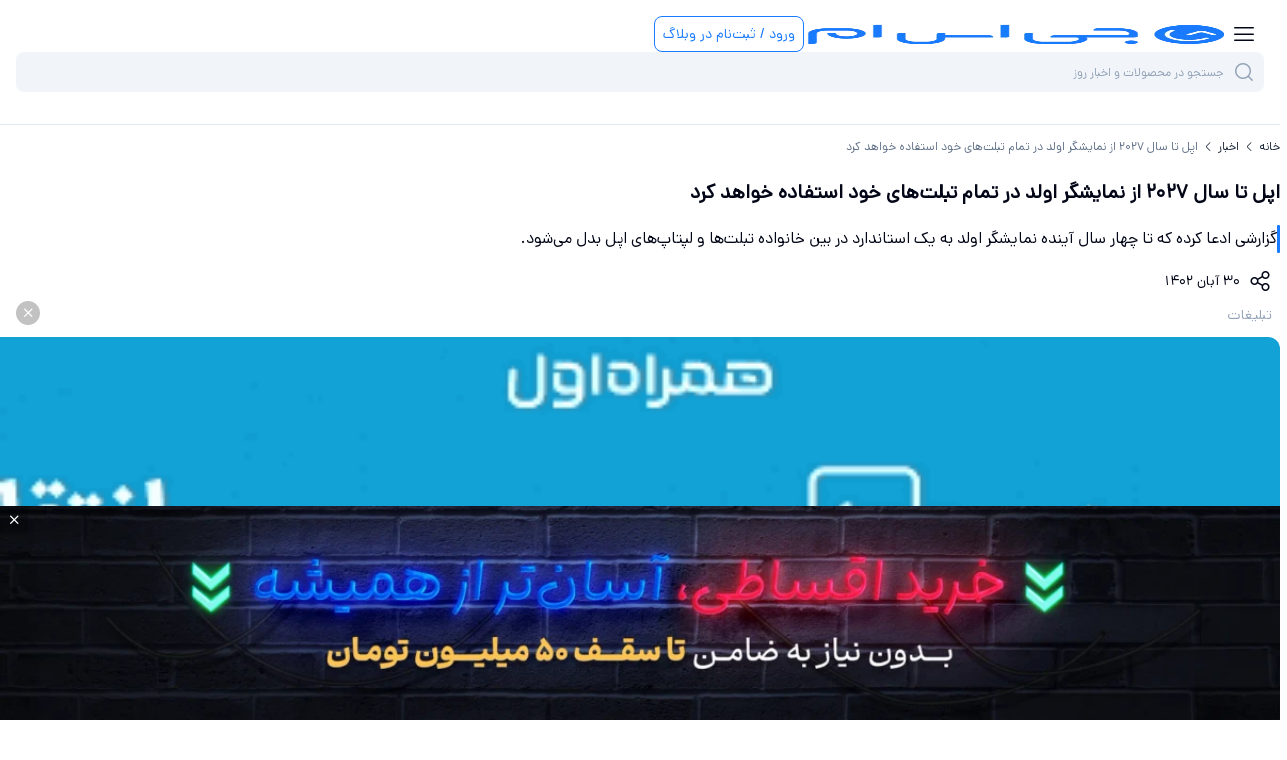

--- FILE ---
content_type: text/html; charset=utf-8
request_url: https://www.gsm.ir/mag/news/64776/%D8%A7%D9%BE%D9%84-%D8%AA%D8%A7-%D8%B3%D8%A7%D9%84-%DB%B2%DB%B0%DB%B2%DB%B7-%D8%A7%D8%B2-%D9%86%D9%85%D8%A7%DB%8C%D8%B4%DA%AF%D8%B1-%D8%A7%D9%88%D9%84%D8%AF-%D8%AF%D8%B1-%D8%AA%D9%85%D8%A7%D9%85-%D8%AA%D8%A8%D9%84%D8%AA%E2%80%8C%D9%87%D8%A7%DB%8C-%D8%AE%D9%88%D8%AF-%D8%A7%D8%B3%D8%AA%D9%81%D8%A7%D8%AF%D9%87-%D8%AE%D9%88%D8%A7%D9%87%D8%AF-%DA%A9%D8%B1%D8%AF
body_size: 37668
content:
<!DOCTYPE html><html lang="fa" class="no-js __variable_80328d"><head><meta charSet="utf-8"/><meta name="viewport" content="width=device-width, initial-scale=1, maximum-scale=1, user-scalable=no"/><link rel="preload" as="image" imageSrcSet="/_next/image?url=https%3A%2F%2Fs3.gsm.ir%2Fgsm-blog-production%2Fstatic%2Ffiles%2Fimage%2F2023%2F11%2F21%2Fipad.jpg&amp;w=256&amp;q=90 256w, /_next/image?url=https%3A%2F%2Fs3.gsm.ir%2Fgsm-blog-production%2Fstatic%2Ffiles%2Fimage%2F2023%2F11%2F21%2Fipad.jpg&amp;w=384&amp;q=90 384w, /_next/image?url=https%3A%2F%2Fs3.gsm.ir%2Fgsm-blog-production%2Fstatic%2Ffiles%2Fimage%2F2023%2F11%2F21%2Fipad.jpg&amp;w=640&amp;q=90 640w, /_next/image?url=https%3A%2F%2Fs3.gsm.ir%2Fgsm-blog-production%2Fstatic%2Ffiles%2Fimage%2F2023%2F11%2F21%2Fipad.jpg&amp;w=750&amp;q=90 750w, /_next/image?url=https%3A%2F%2Fs3.gsm.ir%2Fgsm-blog-production%2Fstatic%2Ffiles%2Fimage%2F2023%2F11%2F21%2Fipad.jpg&amp;w=828&amp;q=90 828w, /_next/image?url=https%3A%2F%2Fs3.gsm.ir%2Fgsm-blog-production%2Fstatic%2Ffiles%2Fimage%2F2023%2F11%2F21%2Fipad.jpg&amp;w=1080&amp;q=90 1080w, /_next/image?url=https%3A%2F%2Fs3.gsm.ir%2Fgsm-blog-production%2Fstatic%2Ffiles%2Fimage%2F2023%2F11%2F21%2Fipad.jpg&amp;w=1200&amp;q=90 1200w, /_next/image?url=https%3A%2F%2Fs3.gsm.ir%2Fgsm-blog-production%2Fstatic%2Ffiles%2Fimage%2F2023%2F11%2F21%2Fipad.jpg&amp;w=1920&amp;q=90 1920w, /_next/image?url=https%3A%2F%2Fs3.gsm.ir%2Fgsm-blog-production%2Fstatic%2Ffiles%2Fimage%2F2023%2F11%2F21%2Fipad.jpg&amp;w=2048&amp;q=90 2048w, /_next/image?url=https%3A%2F%2Fs3.gsm.ir%2Fgsm-blog-production%2Fstatic%2Ffiles%2Fimage%2F2023%2F11%2F21%2Fipad.jpg&amp;w=3840&amp;q=90 3840w" imageSizes="(max-width: 768px) 100vw, (max-width: 1200px) 50vw, 33vw" fetchPriority="high"/><link rel="stylesheet" href="/_next/static/css/060c2c38688e9b3f.css" data-precedence="next"/><link rel="stylesheet" href="/_next/static/css/a2b362534d62b21a.css" data-precedence="next"/><link rel="stylesheet" href="/_next/static/css/6d14c188122a5e9f.css" data-precedence="next"/><link rel="stylesheet" href="/_next/static/css/99dc2ca9f6fe9ac5.css" data-precedence="next"/><link rel="stylesheet" href="/_next/static/css/1beab524522ebc8a.css" data-precedence="next"/><link rel="stylesheet" href="/_next/static/css/3c3750b11ffdcdcd.css" data-precedence="next"/><link rel="preload" as="script" fetchPriority="low" href="/_next/static/chunks/webpack-302b4fbef4ee9081.js"/><script src="/_next/static/chunks/0b8e744a-b001e57b65cd18ed.js" async=""></script><script src="/_next/static/chunks/4367bfe7-234fe576eaa41687.js" async=""></script><script src="/_next/static/chunks/9119-db13f304770c48da.js" async=""></script><script src="/_next/static/chunks/main-app-724d037849239fe6.js" async=""></script><script src="/_next/static/chunks/4905-8670521787c1aad1.js" async=""></script><script src="/_next/static/chunks/8154-8a9ef12d76336b6f.js" async=""></script><script src="/_next/static/chunks/1799-e31d23f50d35f720.js" async=""></script><script src="/_next/static/chunks/3966-e05f8d3b1342ad6c.js" async=""></script><script src="/_next/static/chunks/1207-8a18a50dc1e41ebc.js" async=""></script><script src="/_next/static/chunks/app/layout-5fd01a0b8570da06.js" async=""></script><script src="/_next/static/chunks/5795-9e1b13a67e34b441.js" async=""></script><script src="/_next/static/chunks/9883-c0d3c2f1a1df5927.js" async=""></script><script src="/_next/static/chunks/4821-b7a02d47e2f6d786.js" async=""></script><script src="/_next/static/chunks/8763-68674e24f7ff6f37.js" async=""></script><script src="/_next/static/chunks/1793-31194985b018c565.js" async=""></script><script src="/_next/static/chunks/app/(routes)/mag/(content)/news/%5B...id%5D/page-02a9c1c69e115215.js" async=""></script><script src="/_next/static/chunks/app/global-error-3153630247471480.js" async=""></script><script src="/_next/static/chunks/9107-324f81297a2fd18b.js" async=""></script><script src="/_next/static/chunks/app/(routes)/mag/(listing)/news/page-f84f79c114214224.js" async=""></script><script src="/_next/static/chunks/01afebd6-d7d8e618d147ac30.js" async=""></script><script src="/_next/static/chunks/8a6901b8-c7cc1c4e30df0f62.js" async=""></script><script src="/_next/static/chunks/9713-f9e30c2ad68d19ec.js" async=""></script><script src="/_next/static/chunks/6474-c1ebbfe338ce65ae.js" async=""></script><script src="/_next/static/chunks/5243-d6088384e580d74d.js" async=""></script><script src="/_next/static/chunks/9573-a63cb17abc98d32f.js" async=""></script><script src="/_next/static/chunks/8173-e7bdc193aaea18c6.js" async=""></script><script src="/_next/static/chunks/6404-18f7082a599981cf.js" async=""></script><script src="/_next/static/chunks/9144-d042b895dae81d2e.js" async=""></script><script src="/_next/static/chunks/8303-349946378eae2dce.js" async=""></script><script src="/_next/static/chunks/8523-09432fe7db4c2c07.js" async=""></script><script src="/_next/static/chunks/app/(routes)/layout-0fc96d03a9f2ae8a.js" async=""></script><script src="/_next/static/chunks/5369-aabcf0bcfbf21d53.js" async=""></script><script src="/_next/static/chunks/app/(routes)/mag/(content)/news/%5B...id%5D/%40comment/page-2089620f52e29530.js" async=""></script><meta name="next-size-adjust" content=""/><meta name="theme-color" content="#197BFF"/><title>اپل تا سال ۲۰۲۷ از نمایشگر اولد در تمام تبلت‌های خود استفاده خواهد کرد</title><meta name="description" content="گزارشی ادعا کرده که تا چهار سال آینده نمایشگر اولد به یک استاندارد در بین خانواده تبلت‌ها و لپتاپ‌های اپل بدل می‌شود."/><meta name="robots" content="index, follow, max-video-preview:-1, max-image-preview:large, max-snippet:-1"/><link rel="canonical" href="https://www.gsm.ir/mag/news/64776/%d8%a7%d9%be%d9%84-%d8%aa%d8%a7-%d8%b3%d8%a7%d9%84-%db%b2%db%b0%db%b2%db%b7-%d8%a7%d8%b2-%d9%86%d9%85%d8%a7%db%8c%d8%b4%da%af%d8%b1-%d8%a7%d9%88%d9%84%d8%af-%d8%af%d8%b1-%d8%aa%d9%85%d8%a7%d9%85-%d8%aa%d8%a8%d9%84%d8%aa%e2%80%8c%d9%87%d8%a7%db%8c-%d8%ae%d9%88%d8%af-%d8%a7%d8%b3%d8%aa%d9%81%d8%a7%d8%af%d9%87-%d8%ae%d9%88%d8%a7%d9%87%d8%af-%da%a9%d8%b1%d8%af"/><meta name="google-site-verification" content="BO6pMopVG3mxTrHA1bcmEyspvnje5gXojW2SXhISNTg"/><meta property="og:title" content="اپل تا سال ۲۰۲۷ از نمایشگر اولد در تمام تبلت‌های خود استفاده خواهد کرد"/><meta property="og:description" content="گزارشی ادعا کرده که تا چهار سال آینده نمایشگر اولد به یک استاندارد در بین خانواده تبلت‌ها و لپتاپ‌های اپل بدل می‌شود."/><meta property="og:url" content="https://www.gsm.ir/mag/news/64776/%d8%a7%d9%be%d9%84-%d8%aa%d8%a7-%d8%b3%d8%a7%d9%84-%db%b2%db%b0%db%b2%db%b7-%d8%a7%d8%b2-%d9%86%d9%85%d8%a7%db%8c%d8%b4%da%af%d8%b1-%d8%a7%d9%88%d9%84%d8%af-%d8%af%d8%b1-%d8%aa%d9%85%d8%a7%d9%85-%d8%aa%d8%a8%d9%84%d8%aa%e2%80%8c%d9%87%d8%a7%db%8c-%d8%ae%d9%88%d8%af-%d8%a7%d8%b3%d8%aa%d9%81%d8%a7%d8%af%d9%87-%d8%ae%d9%88%d8%a7%d9%87%d8%af-%da%a9%d8%b1%d8%af"/><meta property="og:site_name" content="جی‌اس‌ام"/><meta property="og:locale" content="fa_IR"/><meta property="og:image" content="https://s3.gsm.ir/gsm-blog-production/static/files/image/2023/11/21/ipad%201.jpg"/><meta property="og:image:type" content="image/jpeg"/><meta property="og:image:alt" content="اپل تا سال ۲۰۲۷ از نمایشگر اولد در تمام تبلت‌های خود استفاده خواهد کرد"/><meta property="og:type" content="article"/><meta name="twitter:card" content="summary_large_image"/><meta name="twitter:title" content="اپل تا سال ۲۰۲۷ از نمایشگر اولد در تمام تبلت‌های خود استفاده خواهد کرد"/><meta name="twitter:description" content="گزارشی ادعا کرده که تا چهار سال آینده نمایشگر اولد به یک استاندارد در بین خانواده تبلت‌ها و لپتاپ‌های اپل بدل می‌شود."/><meta name="twitter:image" content="https://s3.gsm.ir/gsm-blog-production/static/files/image/2023/11/21/ipad%201.jpg"/><meta name="twitter:image:type" content="image/jpeg"/><meta name="twitter:image:alt" content="اپل تا سال ۲۰۲۷ از نمایشگر اولد در تمام تبلت‌های خود استفاده خواهد کرد"/><link rel="icon" href="/favicon.ico" type="image/x-icon" sizes="1619x1630"/><link rel="icon" href="/favicon.ico"/><meta name="sentry-trace" content="228844d9e236fc10a9a248d289914f84-ae5e8c29f6d61dda-0"/><meta name="baggage" content="sentry-environment=production,sentry-release=v3.21.3,sentry-public_key=ae33f3315028ae49a9120debe1699caa,sentry-trace_id=228844d9e236fc10a9a248d289914f84,sentry-sampled=false"/><script src="/_next/static/chunks/polyfills-42372ed130431b0a.js" noModule=""></script></head><body dir="rtl"><script>
              (function() {
                try {
                  document.documentElement.classList.remove('no-js');
                } catch (e) {}
              })();
            </script><!--$--><!--/$--><style>#nprogress{pointer-events:none}#nprogress .bar{background:#197BFF;position:fixed;z-index:1600;top: 0;left:0;width:100%;height:4px}#nprogress .peg{display:block;position:absolute;right:0;width:100px;height:100%;box-shadow:0 0 10px #197BFF,0 0 5px #197BFF;opacity:1;-webkit-transform:rotate(3deg) translate(0px,-4px);-ms-transform:rotate(3deg) translate(0px,-4px);transform:rotate(3deg) translate(0px,-4px)}#nprogress .spinner{display:block;position:fixed;z-index:1600;top: 15px;right:15px}#nprogress .spinner-icon{width:18px;height:18px;box-sizing:border-box;border:2px solid transparent;border-top-color:#197BFF;border-left-color:#197BFF;border-radius:50%;-webkit-animation:nprogress-spinner 400ms linear infinite;animation:nprogress-spinner 400ms linear infinite}.nprogress-custom-parent{overflow:hidden;position:relative}.nprogress-custom-parent #nprogress .bar,.nprogress-custom-parent #nprogress .spinner{position:absolute}@-webkit-keyframes nprogress-spinner{0%{-webkit-transform:rotate(0deg)}100%{-webkit-transform:rotate(360deg)}}@keyframes nprogress-spinner{0%{transform:rotate(0deg)}100%{transform:rotate(360deg)}}</style><!--$--><!--/$--><header class="z-[1000] w-full sticky top-0 bg-white border-b border-b-gray-100"><div class="container py-4 lg:py-6 flex items-center flex-wrap lg:flex-nowrap max-lg:gap-y-4 max-lg:gap-x-1 lg:gap-6 "><div class="flex items-center gap-4 w-full lg:w-auto z-[1001] sm:z-[101]"><i class="gicon-menu text-24 px-2 py-1 block lg:hidden cursor-pointer"></i><a class="aspect-[420/73] h-5 lg:h-8" href="/"><img alt="GSM-logo" width="277" height="48" decoding="async" data-nimg="1" class="w-full h-full transition-all duration-1000 delay-100 h-5 lg:h-8" style="color:transparent" src="/assets/GSM-Logo.png"/></a><div class="block lg:hidden " rel="nofollow"><button class="rounded-lg px-2 border border-primary-500 disabled:text-gray-300 disabled:bg-gray-200 disabled:border-gray-200 bg-transparent text-primary-500 h-9 w-max gap-1 text-s font-medium" type="button">ورود / ثبت‌نام در وبلاگ</button></div></div><div class="w-full relative z-[100]"><div class="flex items-center gap-2"><div class="relative w-full z-[102]"><input id="_R_b6d5tbb_" class="rounded-lg h-10 px-4 py-2 w-full text-s max-sm:text-xs outline-none focus:outline-none select-none pr-10 bg-gray-050 placeholder-gray-300 focus:placeholder-gray-200 h-10 !text-[0.75rem] text-right" dir="rtl" placeholder="جستجو در محصولات و اخبار روز" value=""/><label for="_R_b6d5tbb_" class="absolute top-1/2 -translate-y-1/2 right-2 h-6 w-6 text-24"><i class="gicon-search text-gray-300"></i></label></div><div class="hidden"><div class="lg:hidden md:flex hidden" rel="nofollow"><button class="rounded-lg px-2 border border-primary-500 disabled:text-gray-300 disabled:bg-gray-200 disabled:border-gray-200 bg-transparent text-primary-500 h-9 w-max gap-1 text-s font-medium" type="button"></button></div></div></div></div><div class="hidden lg:block" rel="nofollow"><button class="rounded-lg px-2 border border-primary-500 disabled:text-gray-300 disabled:bg-gray-200 disabled:border-gray-200 bg-transparent text-primary-500 h-9 w-max gap-1 text-s font-medium" type="button">ورود / ثبت‌نام در وبلاگ</button></div></div><div class="container pb-4 lg:pb-6 flex items-center flex-wrap lg:flex-nowrap max-lg:gap-y-4 max-lg:gap-x-1 lg:gap-6 "><nav class="hidden lg:flex items-center gap-2"><a class="lg:text-gray-700 max-lg:text-md font-medium px-2 w-full lg:w-max flex justify-between" href="/price">خرید موبایل<i class="gicon-chevron -rotate-90 lg:hidden"></i></a><a class="lg:text-gray-700 max-lg:text-md font-medium px-2 w-full lg:w-max flex justify-between" href="/accessories">لوازم جانبی<i class="gicon-chevron -rotate-90 lg:hidden"></i></a><a class="lg:text-gray-700 max-lg:text-md font-medium px-2 w-full lg:w-max flex justify-between" href="/landing/mobile-installment">خرید قسطی<i class="gicon-chevron -rotate-90 lg:hidden"></i></a><a class="lg:text-gray-700 max-lg:text-md font-medium px-2 w-full lg:w-max flex justify-between" href="/mag/news">اخبار<i class="gicon-chevron -rotate-90 lg:hidden"></i></a><a class="lg:text-gray-700 max-lg:text-md font-medium px-2 w-full lg:w-max flex justify-between" href="/mag/reviews">بررسی‌ها<i class="gicon-chevron -rotate-90 lg:hidden"></i></a><a class="lg:text-gray-700 max-lg:text-md font-medium px-2 w-full lg:w-max flex justify-between" href="/mag/articles">مقاله‌ها<i class="gicon-chevron -rotate-90 lg:hidden"></i></a></nav></div></header><main class="mx-auto md:px-0 flex w-full flex-col"><div class="flex flex-col gap-6 lg:container"><div class="pt-2 lg:pt-4 max-lg:container flex items-center text-xs font-medium" aria-label="bread_crumbs"><a class="text-gray-700 whitespace-nowrap" href="/">خانه</a><i class="gicon-chevron text-gray-700 whitespace-nowrap text-xs -rotate-90 mx-1"></i><a class="text-gray-700 whitespace-nowrap" href="/mag/news">اخبار</a><i class="gicon-chevron text-gray-700 whitespace-nowrap text-xs -rotate-90 mx-1"></i><div class="font-medium line-clamp-1 text-gray-400">اپل تا سال ۲۰۲۷ از نمایشگر اولد در تمام تبلت‌های خود استفاده خواهد کرد</div></div><div class="flex w-full gap-4 lg:gap-12 flex-col items-end lg:flex-row"><div class="max-lg:w-full lg:w-3/5 xl:w-[70%] shrink-0 pt-4 self-start"><article class="max-lg:container"><h1 class="text-headline/large mb-4">اپل تا سال ۲۰۲۷ از نمایشگر اولد در تمام تبلت‌های خود استفاده خواهد کرد</h1><div class="mt-2 flex gap-2 w-full"><span class="w-[3px] bg-primary-500 rounded"></span><div class="mainText my-0 text-body/regular text-gray-900">گزارشی ادعا کرده که تا چهار سال آینده نمایشگر اولد به یک استاندارد در بین خانواده تبلت‌ها و لپتاپ‌های اپل بدل می‌شود.</div></div><div class="mt-2 flex items-center gap-2"><i class="gicon-share text-24 p-2 cursor-pointer"></i><div class="text-s">۳۰ آبان ۱۴۰۲</div></div><div class="gap-4"><div class="bg-gray-200-300 w-full relative md:px-4
             undefined"><p class="text-gray-300 text-s blod px-2">تبلیغات</p><i class="gicon-close left-4 bg-black/[.24] mx-0 md:mx-2 text-xs text-white font-bold absolute md:left-0 top-0 cursor-pointer p-[6px] rounded-full"></i><div class=" grid grid-cols-1 md:grid-cols-1 
                    gap-4 mt-2"><div role="button" tabindex="0" class="cursor-pointer"><div class="h-full md:hidden relative overflow-hidden"><img alt="home_header" fetchPriority="auto" loading="lazy" width="0" height="0" decoding="async" data-nimg="1" class="aspect-[4/1] md:aspect-[28/3] rounded-tr-[12px] rounded-br-[12px] rounded-bl-[12px] rounded-tl-[0px] w-full h-full object-fill" style="color:transparent" src="https://s5.gsm.ir/gsm-marketplace-back-production/images/ads/42/4d2ab5c8-3655-442e-b63b-f537c455715f.gif"/></div><div class="h-full hidden md:block relative overflow-hidden"><img alt="home_header" fetchPriority="auto" loading="lazy" width="0" height="0" decoding="async" data-nimg="1" class="aspect-[4/1] md:aspect-[28/3] rounded-tr-[12px] rounded-br-[12px] rounded-bl-[12px] rounded-tl-[0px] w-full h-full object-fill" style="color:transparent" src="https://s5.gsm.ir/gsm-marketplace-back-production/images/ads/42/08bd351b-6c60-4edb-a320-ac44ca731898.gif"/></div></div></div></div></div><div class="mainText w-full mt-4"><p>منابع خبری مختلف ادعا کرده‌اند که اپل در سال آینده تمامی مدل‌های خانواده آیپد را به‌روز خواهد کرد. در این راستا، گزارش شده که آیپد نسل ۱۱، آیپد مینی نسل ۷ و آیپد ایر نسل ۶ در انتهای سه‌ماهه اول سال ۲۰۲۴ معرفی خواهند شد. از سوی دیگر، مدل‌‌های بالارده سری آیپد پرو نیز در اواخر سال آینده از راه می‌رسند.</p>

<p>شایعات قبلا اذعان داشته‌اند که اپل در نسل جدید سری آیپد پرو از نمایشگر اولد استفاده خواهد کرد. حالا اما براساس جدیدترین گزارش منتشر شده، به نظر می‌رسد در طی چند سال آینده نمایشگر اولد به یک قابلیت استاندارد برای تمامی تبلت‌های اپل تبدیل می‌شود.</p>

<div class="flex flex-col items-center"><div class="my-6"><div class="relative overflow-hidden cursor-zoom-in"><img alt="image" data-lcp="true" fetchPriority="high" loading="eager" width="700" height="394" decoding="async" data-nimg="1" class="mx-auto cursor-zoom-in" style="color:transparent" sizes="(max-width: 768px) 100vw, (max-width: 1200px) 50vw, 33vw" srcSet="/_next/image?url=https%3A%2F%2Fs3.gsm.ir%2Fgsm-blog-production%2Fstatic%2Ffiles%2Fimage%2F2023%2F11%2F21%2Fipad.jpg&amp;w=256&amp;q=90 256w, /_next/image?url=https%3A%2F%2Fs3.gsm.ir%2Fgsm-blog-production%2Fstatic%2Ffiles%2Fimage%2F2023%2F11%2F21%2Fipad.jpg&amp;w=384&amp;q=90 384w, /_next/image?url=https%3A%2F%2Fs3.gsm.ir%2Fgsm-blog-production%2Fstatic%2Ffiles%2Fimage%2F2023%2F11%2F21%2Fipad.jpg&amp;w=640&amp;q=90 640w, /_next/image?url=https%3A%2F%2Fs3.gsm.ir%2Fgsm-blog-production%2Fstatic%2Ffiles%2Fimage%2F2023%2F11%2F21%2Fipad.jpg&amp;w=750&amp;q=90 750w, /_next/image?url=https%3A%2F%2Fs3.gsm.ir%2Fgsm-blog-production%2Fstatic%2Ffiles%2Fimage%2F2023%2F11%2F21%2Fipad.jpg&amp;w=828&amp;q=90 828w, /_next/image?url=https%3A%2F%2Fs3.gsm.ir%2Fgsm-blog-production%2Fstatic%2Ffiles%2Fimage%2F2023%2F11%2F21%2Fipad.jpg&amp;w=1080&amp;q=90 1080w, /_next/image?url=https%3A%2F%2Fs3.gsm.ir%2Fgsm-blog-production%2Fstatic%2Ffiles%2Fimage%2F2023%2F11%2F21%2Fipad.jpg&amp;w=1200&amp;q=90 1200w, /_next/image?url=https%3A%2F%2Fs3.gsm.ir%2Fgsm-blog-production%2Fstatic%2Ffiles%2Fimage%2F2023%2F11%2F21%2Fipad.jpg&amp;w=1920&amp;q=90 1920w, /_next/image?url=https%3A%2F%2Fs3.gsm.ir%2Fgsm-blog-production%2Fstatic%2Ffiles%2Fimage%2F2023%2F11%2F21%2Fipad.jpg&amp;w=2048&amp;q=90 2048w, /_next/image?url=https%3A%2F%2Fs3.gsm.ir%2Fgsm-blog-production%2Fstatic%2Ffiles%2Fimage%2F2023%2F11%2F21%2Fipad.jpg&amp;w=3840&amp;q=90 3840w" src="/_next/image?url=https%3A%2F%2Fs3.gsm.ir%2Fgsm-blog-production%2Fstatic%2Ffiles%2Fimage%2F2023%2F11%2F21%2Fipad.jpg&amp;w=3840&amp;q=90"/></div></div></div>

<p>طبق این گزارش، اپل ظاهرا تصمیم دارد که تا سال ۲۰۲۷ از نمایشگرهای اولد در سری آیپد و سری مک بوک استفاده کند. در حال حاضر، آیپد‌های اپل به نمایشگر ال‌سی‌دی مجهز هستند ولی سال آینده مدل‌های جدید آیپد پرو به اولین تبلت‌های غول فناوری آمریکایی بدل خواهند شد که از نمایشگر اولد برخوردار می‌شوند.</p>

<p>شایعه شده که اپل در سال ۲۰۲۶، نمایشگر اولد را در نسخه‌های جدید آیپد مینی و آیپد ایر نیز به کار خواهد برد. به علاوه، ظاهرا نمایشگر آیپد مینی جدید نیز بزرگ‌تر خواهد شد و از ۸٫۳ اینچ به ۸٫۷ اینچ خواهد رسید. البته همانطور که انتظار می‌رفت، تفاوت‌هایی بین عملکرد و کیفیت نمایشگرهای اولد سری آیپد پرو، آیپد مینی و آیپد ایر وجود خواهد داشت.</p>

<div class="flex flex-col items-center"><div class="my-6"><div class="relative overflow-hidden cursor-zoom-in"><img alt="image" fetchPriority="auto" loading="lazy" width="700" height="394" decoding="async" data-nimg="1" class="mx-auto cursor-zoom-in" style="color:transparent" sizes="(max-width: 768px) 100vw, (max-width: 1200px) 50vw, 33vw" srcSet="/_next/image?url=https%3A%2F%2Fs5.gsm.ir%2F1024x512%2Fgsm-blog-production%2Fstatic%2Ffiles%2Fimage%2F2023%2F11%2F21%2Fipad%201.jpg&amp;w=256&amp;q=90 256w, /_next/image?url=https%3A%2F%2Fs5.gsm.ir%2F1024x512%2Fgsm-blog-production%2Fstatic%2Ffiles%2Fimage%2F2023%2F11%2F21%2Fipad%201.jpg&amp;w=384&amp;q=90 384w, /_next/image?url=https%3A%2F%2Fs5.gsm.ir%2F1024x512%2Fgsm-blog-production%2Fstatic%2Ffiles%2Fimage%2F2023%2F11%2F21%2Fipad%201.jpg&amp;w=640&amp;q=90 640w, /_next/image?url=https%3A%2F%2Fs5.gsm.ir%2F1024x512%2Fgsm-blog-production%2Fstatic%2Ffiles%2Fimage%2F2023%2F11%2F21%2Fipad%201.jpg&amp;w=750&amp;q=90 750w, /_next/image?url=https%3A%2F%2Fs5.gsm.ir%2F1024x512%2Fgsm-blog-production%2Fstatic%2Ffiles%2Fimage%2F2023%2F11%2F21%2Fipad%201.jpg&amp;w=828&amp;q=90 828w, /_next/image?url=https%3A%2F%2Fs5.gsm.ir%2F1024x512%2Fgsm-blog-production%2Fstatic%2Ffiles%2Fimage%2F2023%2F11%2F21%2Fipad%201.jpg&amp;w=1080&amp;q=90 1080w, /_next/image?url=https%3A%2F%2Fs5.gsm.ir%2F1024x512%2Fgsm-blog-production%2Fstatic%2Ffiles%2Fimage%2F2023%2F11%2F21%2Fipad%201.jpg&amp;w=1200&amp;q=90 1200w, /_next/image?url=https%3A%2F%2Fs5.gsm.ir%2F1024x512%2Fgsm-blog-production%2Fstatic%2Ffiles%2Fimage%2F2023%2F11%2F21%2Fipad%201.jpg&amp;w=1920&amp;q=90 1920w, /_next/image?url=https%3A%2F%2Fs5.gsm.ir%2F1024x512%2Fgsm-blog-production%2Fstatic%2Ffiles%2Fimage%2F2023%2F11%2F21%2Fipad%201.jpg&amp;w=2048&amp;q=90 2048w, /_next/image?url=https%3A%2F%2Fs5.gsm.ir%2F1024x512%2Fgsm-blog-production%2Fstatic%2Ffiles%2Fimage%2F2023%2F11%2F21%2Fipad%201.jpg&amp;w=3840&amp;q=90 3840w" src="/_next/image?url=https%3A%2F%2Fs5.gsm.ir%2F1024x512%2Fgsm-blog-production%2Fstatic%2Ffiles%2Fimage%2F2023%2F11%2F21%2Fipad%201.jpg&amp;w=3840&amp;q=90"/></div></div></div>

<p>گفته می‌شود که تبلت‌های پرچمدار اپل از نمایشگر اولد با فناوری LTPO و پروموشن بهره خواهند برد در حالی که مدل‌های جدید آیپد مینی و آیپد ایر با نمایشگر معمولی‌تر LTPS اولد همراه می‌شوند. آیپد ایر ۱۲٫۹ اینچی جدید مجهز به نمایشگر اولد نیز در سال ۲۰۲۷ معرفی خواهد شد. البته نسخه ال‌سی‌دی این تبلت احتمالا سال آینده میلادی عرضه می‌شود.</p>

<p>به همراه خانواده آیپد، ظاهرا سری مک بوک نیز با نمایشگر اولد همراه می‌شود. در این رابطه،‌ شایعه شده که اپل در سال ۲۰۲۵ نمایشگر اولد را در مک بوک ۱۶ اینچی به کار خواهد برد. دیگر مدل‌های سری مک بوک نیز در سال ۲۰۲۶ به نمایشگر اولد مجهز می‌شوند.</p>
</div></article></div><aside class="flex flex-col items-stretch lg:sticky gap-8 max-lg:w-full lg:bottom-0"><div class="gap-4"></div><hr class="h-2 bg-gray-050 border-0 w-full lg:hidden"/><div class="max-lg:container"><div class="flex flex-col gap-4 lg:border-r-2 border-gray-050 lg:py-4 lg:px-4"><p class="text-right text-lg font-bold mb-2">پربازدیدترین مطالب</p><a href="/mag/news/75473/%d8%a8%d8%a7-%d8%a7%db%8c%d9%86-%db%b7-%d8%aa%d8%ba%db%8c%db%8c%d8%b1-%d8%b3%d8%a7%d8%af%d9%87%d8%8c-%d8%a2%db%8c%d9%81%d9%88%d9%86-17-%d9%be%d8%b1%d9%88-%d9%85%da%a9%d8%b3-%d8%b1%d8%a7-%d8%ac%d8%b0%d8%a7%d8%a8%e2%80%8c%d8%aa%d8%b1-%da%a9%d9%86%db%8c%d8%af"><div class="flex relative items-stretch gap-2 lg:gap-4 flex-row rounded-lg w-full"><div class="shrink-0 rounded min-h-[calc(100% / 1.5)]"><div class="h-[72px] w-[72px] aspect-square rounded relative overflow-hidden"><img alt="با این ۷ تغییر ساده، آیفون 17 پرو مکس را جذاب‌تر کنید" fetchPriority="auto" loading="lazy" width="72" height="72" decoding="async" data-nimg="1" class="h-full object-cover" style="color:transparent" sizes="72px" srcSet="/_next/image?url=https%3A%2F%2Fs5.gsm.ir%2F128x128%2Fgsm-blog-production%2Fmedia%2Fiphone_17_pro_max_784180541d.jpg&amp;w=16&amp;q=90 16w, /_next/image?url=https%3A%2F%2Fs5.gsm.ir%2F128x128%2Fgsm-blog-production%2Fmedia%2Fiphone_17_pro_max_784180541d.jpg&amp;w=32&amp;q=90 32w, /_next/image?url=https%3A%2F%2Fs5.gsm.ir%2F128x128%2Fgsm-blog-production%2Fmedia%2Fiphone_17_pro_max_784180541d.jpg&amp;w=48&amp;q=90 48w, /_next/image?url=https%3A%2F%2Fs5.gsm.ir%2F128x128%2Fgsm-blog-production%2Fmedia%2Fiphone_17_pro_max_784180541d.jpg&amp;w=64&amp;q=90 64w, /_next/image?url=https%3A%2F%2Fs5.gsm.ir%2F128x128%2Fgsm-blog-production%2Fmedia%2Fiphone_17_pro_max_784180541d.jpg&amp;w=96&amp;q=90 96w, /_next/image?url=https%3A%2F%2Fs5.gsm.ir%2F128x128%2Fgsm-blog-production%2Fmedia%2Fiphone_17_pro_max_784180541d.jpg&amp;w=128&amp;q=90 128w, /_next/image?url=https%3A%2F%2Fs5.gsm.ir%2F128x128%2Fgsm-blog-production%2Fmedia%2Fiphone_17_pro_max_784180541d.jpg&amp;w=256&amp;q=90 256w, /_next/image?url=https%3A%2F%2Fs5.gsm.ir%2F128x128%2Fgsm-blog-production%2Fmedia%2Fiphone_17_pro_max_784180541d.jpg&amp;w=384&amp;q=90 384w, /_next/image?url=https%3A%2F%2Fs5.gsm.ir%2F128x128%2Fgsm-blog-production%2Fmedia%2Fiphone_17_pro_max_784180541d.jpg&amp;w=640&amp;q=90 640w, /_next/image?url=https%3A%2F%2Fs5.gsm.ir%2F128x128%2Fgsm-blog-production%2Fmedia%2Fiphone_17_pro_max_784180541d.jpg&amp;w=750&amp;q=90 750w, /_next/image?url=https%3A%2F%2Fs5.gsm.ir%2F128x128%2Fgsm-blog-production%2Fmedia%2Fiphone_17_pro_max_784180541d.jpg&amp;w=828&amp;q=90 828w, /_next/image?url=https%3A%2F%2Fs5.gsm.ir%2F128x128%2Fgsm-blog-production%2Fmedia%2Fiphone_17_pro_max_784180541d.jpg&amp;w=1080&amp;q=90 1080w, /_next/image?url=https%3A%2F%2Fs5.gsm.ir%2F128x128%2Fgsm-blog-production%2Fmedia%2Fiphone_17_pro_max_784180541d.jpg&amp;w=1200&amp;q=90 1200w, /_next/image?url=https%3A%2F%2Fs5.gsm.ir%2F128x128%2Fgsm-blog-production%2Fmedia%2Fiphone_17_pro_max_784180541d.jpg&amp;w=1920&amp;q=90 1920w, /_next/image?url=https%3A%2F%2Fs5.gsm.ir%2F128x128%2Fgsm-blog-production%2Fmedia%2Fiphone_17_pro_max_784180541d.jpg&amp;w=2048&amp;q=90 2048w, /_next/image?url=https%3A%2F%2Fs5.gsm.ir%2F128x128%2Fgsm-blog-production%2Fmedia%2Fiphone_17_pro_max_784180541d.jpg&amp;w=3840&amp;q=90 3840w" src="/_next/image?url=https%3A%2F%2Fs5.gsm.ir%2F128x128%2Fgsm-blog-production%2Fmedia%2Fiphone_17_pro_max_784180541d.jpg&amp;w=3840&amp;q=90"/></div></div><div class="flex flex-col h-full text-gray-900 justify-between gap-y-2"><div class="line-clamp-2 leading-tight text-md font-medium text-gray-900">با این ۷ تغییر ساده، آیفون 17 پرو مکس را جذاب‌تر کنید</div><div class="leading-tight text-xs text-gray-700">۱۱ بهمن ۱۴۰۴</div></div></div></a><a href="/mag/news/75472/%d8%a2%db%8c%d8%a7-%d8%a7%d9%be%d9%84-%d9%82%db%8c%d9%85%d8%aa-%d8%b3%d8%b1%db%8c-%d8%a2%db%8c%d9%81%d9%88%d9%86-18-%d8%b1%d8%a7-%d8%a7%d9%81%d8%b2%d8%a7%db%8c%d8%b4-%d9%85%db%8c%e2%80%8c%d8%af%d9%87%d8%af%d8%9f-%d9%be%d8%a7%d8%b3%d8%ae-%db%8c%da%a9-%d8%aa%d8%ad%d9%84%db%8c%d9%84%da%af%d8%b1-%d8%b1%d8%a7-%d8%a8%d8%ae%d9%88%d8%a7%d9%86%db%8c%d8%af"><div class="flex relative items-stretch gap-2 lg:gap-4 flex-row rounded-lg w-full"><div class="shrink-0 rounded min-h-[calc(100% / 1.5)]"><div class="h-[72px] w-[72px] aspect-square rounded relative overflow-hidden"><img alt="آیا اپل قیمت سری آیفون 18 را افزایش می‌دهد؟ پاسخ یک تحلیلگر را بخوانید" fetchPriority="auto" loading="lazy" width="72" height="72" decoding="async" data-nimg="1" class="h-full object-cover" style="color:transparent" sizes="72px" srcSet="/_next/image?url=https%3A%2F%2Fs5.gsm.ir%2F128x128%2Fgsm-blog-production%2Fmedia%2Fapple_iphone_17_pro_max_gsm_ir_2bd6ce6a4b.jpg&amp;w=16&amp;q=90 16w, /_next/image?url=https%3A%2F%2Fs5.gsm.ir%2F128x128%2Fgsm-blog-production%2Fmedia%2Fapple_iphone_17_pro_max_gsm_ir_2bd6ce6a4b.jpg&amp;w=32&amp;q=90 32w, /_next/image?url=https%3A%2F%2Fs5.gsm.ir%2F128x128%2Fgsm-blog-production%2Fmedia%2Fapple_iphone_17_pro_max_gsm_ir_2bd6ce6a4b.jpg&amp;w=48&amp;q=90 48w, /_next/image?url=https%3A%2F%2Fs5.gsm.ir%2F128x128%2Fgsm-blog-production%2Fmedia%2Fapple_iphone_17_pro_max_gsm_ir_2bd6ce6a4b.jpg&amp;w=64&amp;q=90 64w, /_next/image?url=https%3A%2F%2Fs5.gsm.ir%2F128x128%2Fgsm-blog-production%2Fmedia%2Fapple_iphone_17_pro_max_gsm_ir_2bd6ce6a4b.jpg&amp;w=96&amp;q=90 96w, /_next/image?url=https%3A%2F%2Fs5.gsm.ir%2F128x128%2Fgsm-blog-production%2Fmedia%2Fapple_iphone_17_pro_max_gsm_ir_2bd6ce6a4b.jpg&amp;w=128&amp;q=90 128w, /_next/image?url=https%3A%2F%2Fs5.gsm.ir%2F128x128%2Fgsm-blog-production%2Fmedia%2Fapple_iphone_17_pro_max_gsm_ir_2bd6ce6a4b.jpg&amp;w=256&amp;q=90 256w, /_next/image?url=https%3A%2F%2Fs5.gsm.ir%2F128x128%2Fgsm-blog-production%2Fmedia%2Fapple_iphone_17_pro_max_gsm_ir_2bd6ce6a4b.jpg&amp;w=384&amp;q=90 384w, /_next/image?url=https%3A%2F%2Fs5.gsm.ir%2F128x128%2Fgsm-blog-production%2Fmedia%2Fapple_iphone_17_pro_max_gsm_ir_2bd6ce6a4b.jpg&amp;w=640&amp;q=90 640w, /_next/image?url=https%3A%2F%2Fs5.gsm.ir%2F128x128%2Fgsm-blog-production%2Fmedia%2Fapple_iphone_17_pro_max_gsm_ir_2bd6ce6a4b.jpg&amp;w=750&amp;q=90 750w, /_next/image?url=https%3A%2F%2Fs5.gsm.ir%2F128x128%2Fgsm-blog-production%2Fmedia%2Fapple_iphone_17_pro_max_gsm_ir_2bd6ce6a4b.jpg&amp;w=828&amp;q=90 828w, /_next/image?url=https%3A%2F%2Fs5.gsm.ir%2F128x128%2Fgsm-blog-production%2Fmedia%2Fapple_iphone_17_pro_max_gsm_ir_2bd6ce6a4b.jpg&amp;w=1080&amp;q=90 1080w, /_next/image?url=https%3A%2F%2Fs5.gsm.ir%2F128x128%2Fgsm-blog-production%2Fmedia%2Fapple_iphone_17_pro_max_gsm_ir_2bd6ce6a4b.jpg&amp;w=1200&amp;q=90 1200w, /_next/image?url=https%3A%2F%2Fs5.gsm.ir%2F128x128%2Fgsm-blog-production%2Fmedia%2Fapple_iphone_17_pro_max_gsm_ir_2bd6ce6a4b.jpg&amp;w=1920&amp;q=90 1920w, /_next/image?url=https%3A%2F%2Fs5.gsm.ir%2F128x128%2Fgsm-blog-production%2Fmedia%2Fapple_iphone_17_pro_max_gsm_ir_2bd6ce6a4b.jpg&amp;w=2048&amp;q=90 2048w, /_next/image?url=https%3A%2F%2Fs5.gsm.ir%2F128x128%2Fgsm-blog-production%2Fmedia%2Fapple_iphone_17_pro_max_gsm_ir_2bd6ce6a4b.jpg&amp;w=3840&amp;q=90 3840w" src="/_next/image?url=https%3A%2F%2Fs5.gsm.ir%2F128x128%2Fgsm-blog-production%2Fmedia%2Fapple_iphone_17_pro_max_gsm_ir_2bd6ce6a4b.jpg&amp;w=3840&amp;q=90"/></div></div><div class="flex flex-col h-full text-gray-900 justify-between gap-y-2"><div class="line-clamp-2 leading-tight text-md font-medium text-gray-900">آیا اپل قیمت سری آیفون 18 را افزایش می‌دهد؟ پاسخ یک تحلیلگر را بخوانید</div><div class="leading-tight text-xs text-gray-700">۱۱ بهمن ۱۴۰۴</div></div></div></a><a href="/mag/news/75471/%d8%b1%d8%af%d9%85%db%8c-%d8%aa%d9%88%d8%b1%d8%a8%d9%88-5-%d8%a8%d8%a7-%d8%a8%d8%a7%d8%aa%d8%b1%db%8c-%d8%ad%d8%ac%db%8c%d9%85-%d9%88-%d8%aa%d8%b1%d8%a7%d8%b4%d9%87-%d9%85%d8%af%db%8c%d8%a7%d8%aa%da%a9-%d9%85%d8%b9%d8%b1%d9%81%db%8c-%d8%b4%d8%af"><div class="flex relative items-stretch gap-2 lg:gap-4 flex-row rounded-lg w-full"><div class="shrink-0 rounded min-h-[calc(100% / 1.5)]"><div class="h-[72px] w-[72px] aspect-square rounded relative overflow-hidden"><img alt="ردمی توربو 5 با باتری حجیم و تراشه مدیاتک معرفی شد" fetchPriority="auto" loading="lazy" width="72" height="72" decoding="async" data-nimg="1" class="h-full object-cover" style="color:transparent" sizes="72px" srcSet="/_next/image?url=https%3A%2F%2Fs5.gsm.ir%2F128x128%2Fgsm-blog-production%2Fmedia%2Fxiaomi_redmi_turbo_5_gsm_ir_31c719e644.jpg&amp;w=16&amp;q=90 16w, /_next/image?url=https%3A%2F%2Fs5.gsm.ir%2F128x128%2Fgsm-blog-production%2Fmedia%2Fxiaomi_redmi_turbo_5_gsm_ir_31c719e644.jpg&amp;w=32&amp;q=90 32w, /_next/image?url=https%3A%2F%2Fs5.gsm.ir%2F128x128%2Fgsm-blog-production%2Fmedia%2Fxiaomi_redmi_turbo_5_gsm_ir_31c719e644.jpg&amp;w=48&amp;q=90 48w, /_next/image?url=https%3A%2F%2Fs5.gsm.ir%2F128x128%2Fgsm-blog-production%2Fmedia%2Fxiaomi_redmi_turbo_5_gsm_ir_31c719e644.jpg&amp;w=64&amp;q=90 64w, /_next/image?url=https%3A%2F%2Fs5.gsm.ir%2F128x128%2Fgsm-blog-production%2Fmedia%2Fxiaomi_redmi_turbo_5_gsm_ir_31c719e644.jpg&amp;w=96&amp;q=90 96w, /_next/image?url=https%3A%2F%2Fs5.gsm.ir%2F128x128%2Fgsm-blog-production%2Fmedia%2Fxiaomi_redmi_turbo_5_gsm_ir_31c719e644.jpg&amp;w=128&amp;q=90 128w, /_next/image?url=https%3A%2F%2Fs5.gsm.ir%2F128x128%2Fgsm-blog-production%2Fmedia%2Fxiaomi_redmi_turbo_5_gsm_ir_31c719e644.jpg&amp;w=256&amp;q=90 256w, /_next/image?url=https%3A%2F%2Fs5.gsm.ir%2F128x128%2Fgsm-blog-production%2Fmedia%2Fxiaomi_redmi_turbo_5_gsm_ir_31c719e644.jpg&amp;w=384&amp;q=90 384w, /_next/image?url=https%3A%2F%2Fs5.gsm.ir%2F128x128%2Fgsm-blog-production%2Fmedia%2Fxiaomi_redmi_turbo_5_gsm_ir_31c719e644.jpg&amp;w=640&amp;q=90 640w, /_next/image?url=https%3A%2F%2Fs5.gsm.ir%2F128x128%2Fgsm-blog-production%2Fmedia%2Fxiaomi_redmi_turbo_5_gsm_ir_31c719e644.jpg&amp;w=750&amp;q=90 750w, /_next/image?url=https%3A%2F%2Fs5.gsm.ir%2F128x128%2Fgsm-blog-production%2Fmedia%2Fxiaomi_redmi_turbo_5_gsm_ir_31c719e644.jpg&amp;w=828&amp;q=90 828w, /_next/image?url=https%3A%2F%2Fs5.gsm.ir%2F128x128%2Fgsm-blog-production%2Fmedia%2Fxiaomi_redmi_turbo_5_gsm_ir_31c719e644.jpg&amp;w=1080&amp;q=90 1080w, /_next/image?url=https%3A%2F%2Fs5.gsm.ir%2F128x128%2Fgsm-blog-production%2Fmedia%2Fxiaomi_redmi_turbo_5_gsm_ir_31c719e644.jpg&amp;w=1200&amp;q=90 1200w, /_next/image?url=https%3A%2F%2Fs5.gsm.ir%2F128x128%2Fgsm-blog-production%2Fmedia%2Fxiaomi_redmi_turbo_5_gsm_ir_31c719e644.jpg&amp;w=1920&amp;q=90 1920w, /_next/image?url=https%3A%2F%2Fs5.gsm.ir%2F128x128%2Fgsm-blog-production%2Fmedia%2Fxiaomi_redmi_turbo_5_gsm_ir_31c719e644.jpg&amp;w=2048&amp;q=90 2048w, /_next/image?url=https%3A%2F%2Fs5.gsm.ir%2F128x128%2Fgsm-blog-production%2Fmedia%2Fxiaomi_redmi_turbo_5_gsm_ir_31c719e644.jpg&amp;w=3840&amp;q=90 3840w" src="/_next/image?url=https%3A%2F%2Fs5.gsm.ir%2F128x128%2Fgsm-blog-production%2Fmedia%2Fxiaomi_redmi_turbo_5_gsm_ir_31c719e644.jpg&amp;w=3840&amp;q=90"/></div></div><div class="flex flex-col h-full text-gray-900 justify-between gap-y-2"><div class="line-clamp-2 leading-tight text-md font-medium text-gray-900">ردمی توربو 5 با باتری حجیم و تراشه مدیاتک معرفی شد</div><div class="leading-tight text-xs text-gray-700">۱۱ بهمن ۱۴۰۴</div></div></div></a><a href="/mag/news/75470/%d8%a2%db%8c%d8%a7-%d8%a2%db%8c%d9%81%d9%88%d9%86-18-%d8%a7%d8%b1%d8%b2%d8%b4-%d8%a7%d9%86%d8%aa%d8%b8%d8%a7%d8%b1-%d8%b1%d8%a7-%d8%af%d8%a7%d8%b1%d8%af%d8%9f-%d9%87%d8%b1%d8%a2%d9%86%e2%80%8c%da%86%d9%87-%d8%af%d8%b1-%d9%85%d9%88%d8%b1%d8%af-%d9%be%d8%b1%da%86%d9%85%d8%af%d8%a7%d8%b1-%d8%a7%d9%be%d9%84-%d9%85%db%8c%e2%80%8c%d8%af%d8%a7%d9%86%db%8c%d9%85!"><div class="flex relative items-stretch gap-2 lg:gap-4 flex-row rounded-lg w-full"><div class="shrink-0 rounded min-h-[calc(100% / 1.5)]"><div class="h-[72px] w-[72px] aspect-square rounded relative overflow-hidden"><img alt="آیا آیفون 18 ارزش انتظار را دارد؟ هرآن‌چه در مورد پرچمدار اپل می‌دانیم!" fetchPriority="auto" loading="lazy" width="72" height="72" decoding="async" data-nimg="1" class="h-full object-cover" style="color:transparent" sizes="72px" srcSet="/_next/image?url=https%3A%2F%2Fs5.gsm.ir%2F128x128%2Fgsm-blog-production%2Fmedia%2FApple_iphone_17_gsm_ir_0e2cfef044.jpg&amp;w=16&amp;q=90 16w, /_next/image?url=https%3A%2F%2Fs5.gsm.ir%2F128x128%2Fgsm-blog-production%2Fmedia%2FApple_iphone_17_gsm_ir_0e2cfef044.jpg&amp;w=32&amp;q=90 32w, /_next/image?url=https%3A%2F%2Fs5.gsm.ir%2F128x128%2Fgsm-blog-production%2Fmedia%2FApple_iphone_17_gsm_ir_0e2cfef044.jpg&amp;w=48&amp;q=90 48w, /_next/image?url=https%3A%2F%2Fs5.gsm.ir%2F128x128%2Fgsm-blog-production%2Fmedia%2FApple_iphone_17_gsm_ir_0e2cfef044.jpg&amp;w=64&amp;q=90 64w, /_next/image?url=https%3A%2F%2Fs5.gsm.ir%2F128x128%2Fgsm-blog-production%2Fmedia%2FApple_iphone_17_gsm_ir_0e2cfef044.jpg&amp;w=96&amp;q=90 96w, /_next/image?url=https%3A%2F%2Fs5.gsm.ir%2F128x128%2Fgsm-blog-production%2Fmedia%2FApple_iphone_17_gsm_ir_0e2cfef044.jpg&amp;w=128&amp;q=90 128w, /_next/image?url=https%3A%2F%2Fs5.gsm.ir%2F128x128%2Fgsm-blog-production%2Fmedia%2FApple_iphone_17_gsm_ir_0e2cfef044.jpg&amp;w=256&amp;q=90 256w, /_next/image?url=https%3A%2F%2Fs5.gsm.ir%2F128x128%2Fgsm-blog-production%2Fmedia%2FApple_iphone_17_gsm_ir_0e2cfef044.jpg&amp;w=384&amp;q=90 384w, /_next/image?url=https%3A%2F%2Fs5.gsm.ir%2F128x128%2Fgsm-blog-production%2Fmedia%2FApple_iphone_17_gsm_ir_0e2cfef044.jpg&amp;w=640&amp;q=90 640w, /_next/image?url=https%3A%2F%2Fs5.gsm.ir%2F128x128%2Fgsm-blog-production%2Fmedia%2FApple_iphone_17_gsm_ir_0e2cfef044.jpg&amp;w=750&amp;q=90 750w, /_next/image?url=https%3A%2F%2Fs5.gsm.ir%2F128x128%2Fgsm-blog-production%2Fmedia%2FApple_iphone_17_gsm_ir_0e2cfef044.jpg&amp;w=828&amp;q=90 828w, /_next/image?url=https%3A%2F%2Fs5.gsm.ir%2F128x128%2Fgsm-blog-production%2Fmedia%2FApple_iphone_17_gsm_ir_0e2cfef044.jpg&amp;w=1080&amp;q=90 1080w, /_next/image?url=https%3A%2F%2Fs5.gsm.ir%2F128x128%2Fgsm-blog-production%2Fmedia%2FApple_iphone_17_gsm_ir_0e2cfef044.jpg&amp;w=1200&amp;q=90 1200w, /_next/image?url=https%3A%2F%2Fs5.gsm.ir%2F128x128%2Fgsm-blog-production%2Fmedia%2FApple_iphone_17_gsm_ir_0e2cfef044.jpg&amp;w=1920&amp;q=90 1920w, /_next/image?url=https%3A%2F%2Fs5.gsm.ir%2F128x128%2Fgsm-blog-production%2Fmedia%2FApple_iphone_17_gsm_ir_0e2cfef044.jpg&amp;w=2048&amp;q=90 2048w, /_next/image?url=https%3A%2F%2Fs5.gsm.ir%2F128x128%2Fgsm-blog-production%2Fmedia%2FApple_iphone_17_gsm_ir_0e2cfef044.jpg&amp;w=3840&amp;q=90 3840w" src="/_next/image?url=https%3A%2F%2Fs5.gsm.ir%2F128x128%2Fgsm-blog-production%2Fmedia%2FApple_iphone_17_gsm_ir_0e2cfef044.jpg&amp;w=3840&amp;q=90"/></div></div><div class="flex flex-col h-full text-gray-900 justify-between gap-y-2"><div class="line-clamp-2 leading-tight text-md font-medium text-gray-900">آیا آیفون 18 ارزش انتظار را دارد؟ هرآن‌چه در مورد پرچمدار اپل می‌دانیم!</div><div class="leading-tight text-xs text-gray-700">۱۱ بهمن ۱۴۰۴</div></div></div></a></div></div><hr class="h-2 bg-gray-050 border-0 w-full lg:hidden"/><div class="lg:border-r-2 border-gray-050 lg:px-4 max-lg:container"><p class="text-right text-lg font-bold mb-6">جدیدترین‌ اخبار</p><div class="flex flex-col gap-6"><div class="flex flex-col lg:pb-4 lg:border-b border-gray-100 lg:last-of-type:border-b-0"><div class="flex relative items-stretch gap-2 lg:gap-4 flex-row rounded-lg w-full"><div class="shrink-0 rounded min-h-[calc(100% / 1.5)]"><div class="h-12 aspect-square rounded-md relative overflow-hidden"><img alt="iphone 17 pro max" fetchPriority="auto" loading="lazy" width="48" height="48" decoding="async" data-nimg="1" class="h-full object-cover" style="color:transparent" sizes="48px" srcSet="/_next/image?url=https%3A%2F%2Fs5.gsm.ir%2F64x64%2Fgsm-blog-production%2Fmedia%2Fiphone_17_pro_max_784180541d.jpg&amp;w=16&amp;q=90 16w, /_next/image?url=https%3A%2F%2Fs5.gsm.ir%2F64x64%2Fgsm-blog-production%2Fmedia%2Fiphone_17_pro_max_784180541d.jpg&amp;w=32&amp;q=90 32w, /_next/image?url=https%3A%2F%2Fs5.gsm.ir%2F64x64%2Fgsm-blog-production%2Fmedia%2Fiphone_17_pro_max_784180541d.jpg&amp;w=48&amp;q=90 48w, /_next/image?url=https%3A%2F%2Fs5.gsm.ir%2F64x64%2Fgsm-blog-production%2Fmedia%2Fiphone_17_pro_max_784180541d.jpg&amp;w=64&amp;q=90 64w, /_next/image?url=https%3A%2F%2Fs5.gsm.ir%2F64x64%2Fgsm-blog-production%2Fmedia%2Fiphone_17_pro_max_784180541d.jpg&amp;w=96&amp;q=90 96w, /_next/image?url=https%3A%2F%2Fs5.gsm.ir%2F64x64%2Fgsm-blog-production%2Fmedia%2Fiphone_17_pro_max_784180541d.jpg&amp;w=128&amp;q=90 128w, /_next/image?url=https%3A%2F%2Fs5.gsm.ir%2F64x64%2Fgsm-blog-production%2Fmedia%2Fiphone_17_pro_max_784180541d.jpg&amp;w=256&amp;q=90 256w, /_next/image?url=https%3A%2F%2Fs5.gsm.ir%2F64x64%2Fgsm-blog-production%2Fmedia%2Fiphone_17_pro_max_784180541d.jpg&amp;w=384&amp;q=90 384w, /_next/image?url=https%3A%2F%2Fs5.gsm.ir%2F64x64%2Fgsm-blog-production%2Fmedia%2Fiphone_17_pro_max_784180541d.jpg&amp;w=640&amp;q=90 640w, /_next/image?url=https%3A%2F%2Fs5.gsm.ir%2F64x64%2Fgsm-blog-production%2Fmedia%2Fiphone_17_pro_max_784180541d.jpg&amp;w=750&amp;q=90 750w, /_next/image?url=https%3A%2F%2Fs5.gsm.ir%2F64x64%2Fgsm-blog-production%2Fmedia%2Fiphone_17_pro_max_784180541d.jpg&amp;w=828&amp;q=90 828w, /_next/image?url=https%3A%2F%2Fs5.gsm.ir%2F64x64%2Fgsm-blog-production%2Fmedia%2Fiphone_17_pro_max_784180541d.jpg&amp;w=1080&amp;q=90 1080w, /_next/image?url=https%3A%2F%2Fs5.gsm.ir%2F64x64%2Fgsm-blog-production%2Fmedia%2Fiphone_17_pro_max_784180541d.jpg&amp;w=1200&amp;q=90 1200w, /_next/image?url=https%3A%2F%2Fs5.gsm.ir%2F64x64%2Fgsm-blog-production%2Fmedia%2Fiphone_17_pro_max_784180541d.jpg&amp;w=1920&amp;q=90 1920w, /_next/image?url=https%3A%2F%2Fs5.gsm.ir%2F64x64%2Fgsm-blog-production%2Fmedia%2Fiphone_17_pro_max_784180541d.jpg&amp;w=2048&amp;q=90 2048w, /_next/image?url=https%3A%2F%2Fs5.gsm.ir%2F64x64%2Fgsm-blog-production%2Fmedia%2Fiphone_17_pro_max_784180541d.jpg&amp;w=3840&amp;q=90 3840w" src="/_next/image?url=https%3A%2F%2Fs5.gsm.ir%2F64x64%2Fgsm-blog-production%2Fmedia%2Fiphone_17_pro_max_784180541d.jpg&amp;w=3840&amp;q=90"/></div></div><div class="flex flex-col h-full text-gray-900 justify-between"><div class="line-clamp-2 text-s font-bold text-gray-900 leading-5">با این ۷ تغییر ساده، آیفون 17 پرو مکس را جذاب‌تر کنید</div></div></div><div class="mainText py-2 text-s leading-5 text-gray-900"><p>اگر آیفون 17 پرو مکس تازه خرید‌ه‌اید، این 7 تنظیم کلیدی می‌تواند تجربه کاربری را از همان روز اول متحول کند؛ تغییراتی ساده اما سرنوشت‌ساز که بسیاری از کاربران نادیده می‌گیرند.</p></div><a class="flex gap-2 !self-end text-primary-500 text-s font-bold" href="/mag/news/75473/%d8%a8%d8%a7-%d8%a7%db%8c%d9%86-%db%b7-%d8%aa%d8%ba%db%8c%db%8c%d8%b1-%d8%b3%d8%a7%d8%af%d9%87%d8%8c-%d8%a2%db%8c%d9%81%d9%88%d9%86-17-%d9%be%d8%b1%d9%88-%d9%85%da%a9%d8%b3-%d8%b1%d8%a7-%d8%ac%d8%b0%d8%a7%d8%a8%e2%80%8c%d8%aa%d8%b1-%da%a9%d9%86%db%8c%d8%af">بیشتر بخوانید<i class="gicon-chevron -rotate-90"></i></a></div><div class="flex flex-col lg:pb-4 lg:border-b border-gray-100 lg:last-of-type:border-b-0"><div class="flex relative items-stretch gap-2 lg:gap-4 flex-row rounded-lg w-full"><div class="shrink-0 rounded min-h-[calc(100% / 1.5)]"><div class="h-12 aspect-square rounded-md relative overflow-hidden"><img alt="apple-iphone-17-pro-max-gsm-ir" fetchPriority="auto" loading="lazy" width="48" height="48" decoding="async" data-nimg="1" class="h-full object-cover" style="color:transparent" sizes="48px" srcSet="/_next/image?url=https%3A%2F%2Fs5.gsm.ir%2F64x64%2Fgsm-blog-production%2Fmedia%2Fapple_iphone_17_pro_max_gsm_ir_2bd6ce6a4b.jpg&amp;w=16&amp;q=90 16w, /_next/image?url=https%3A%2F%2Fs5.gsm.ir%2F64x64%2Fgsm-blog-production%2Fmedia%2Fapple_iphone_17_pro_max_gsm_ir_2bd6ce6a4b.jpg&amp;w=32&amp;q=90 32w, /_next/image?url=https%3A%2F%2Fs5.gsm.ir%2F64x64%2Fgsm-blog-production%2Fmedia%2Fapple_iphone_17_pro_max_gsm_ir_2bd6ce6a4b.jpg&amp;w=48&amp;q=90 48w, /_next/image?url=https%3A%2F%2Fs5.gsm.ir%2F64x64%2Fgsm-blog-production%2Fmedia%2Fapple_iphone_17_pro_max_gsm_ir_2bd6ce6a4b.jpg&amp;w=64&amp;q=90 64w, /_next/image?url=https%3A%2F%2Fs5.gsm.ir%2F64x64%2Fgsm-blog-production%2Fmedia%2Fapple_iphone_17_pro_max_gsm_ir_2bd6ce6a4b.jpg&amp;w=96&amp;q=90 96w, /_next/image?url=https%3A%2F%2Fs5.gsm.ir%2F64x64%2Fgsm-blog-production%2Fmedia%2Fapple_iphone_17_pro_max_gsm_ir_2bd6ce6a4b.jpg&amp;w=128&amp;q=90 128w, /_next/image?url=https%3A%2F%2Fs5.gsm.ir%2F64x64%2Fgsm-blog-production%2Fmedia%2Fapple_iphone_17_pro_max_gsm_ir_2bd6ce6a4b.jpg&amp;w=256&amp;q=90 256w, /_next/image?url=https%3A%2F%2Fs5.gsm.ir%2F64x64%2Fgsm-blog-production%2Fmedia%2Fapple_iphone_17_pro_max_gsm_ir_2bd6ce6a4b.jpg&amp;w=384&amp;q=90 384w, /_next/image?url=https%3A%2F%2Fs5.gsm.ir%2F64x64%2Fgsm-blog-production%2Fmedia%2Fapple_iphone_17_pro_max_gsm_ir_2bd6ce6a4b.jpg&amp;w=640&amp;q=90 640w, /_next/image?url=https%3A%2F%2Fs5.gsm.ir%2F64x64%2Fgsm-blog-production%2Fmedia%2Fapple_iphone_17_pro_max_gsm_ir_2bd6ce6a4b.jpg&amp;w=750&amp;q=90 750w, /_next/image?url=https%3A%2F%2Fs5.gsm.ir%2F64x64%2Fgsm-blog-production%2Fmedia%2Fapple_iphone_17_pro_max_gsm_ir_2bd6ce6a4b.jpg&amp;w=828&amp;q=90 828w, /_next/image?url=https%3A%2F%2Fs5.gsm.ir%2F64x64%2Fgsm-blog-production%2Fmedia%2Fapple_iphone_17_pro_max_gsm_ir_2bd6ce6a4b.jpg&amp;w=1080&amp;q=90 1080w, /_next/image?url=https%3A%2F%2Fs5.gsm.ir%2F64x64%2Fgsm-blog-production%2Fmedia%2Fapple_iphone_17_pro_max_gsm_ir_2bd6ce6a4b.jpg&amp;w=1200&amp;q=90 1200w, /_next/image?url=https%3A%2F%2Fs5.gsm.ir%2F64x64%2Fgsm-blog-production%2Fmedia%2Fapple_iphone_17_pro_max_gsm_ir_2bd6ce6a4b.jpg&amp;w=1920&amp;q=90 1920w, /_next/image?url=https%3A%2F%2Fs5.gsm.ir%2F64x64%2Fgsm-blog-production%2Fmedia%2Fapple_iphone_17_pro_max_gsm_ir_2bd6ce6a4b.jpg&amp;w=2048&amp;q=90 2048w, /_next/image?url=https%3A%2F%2Fs5.gsm.ir%2F64x64%2Fgsm-blog-production%2Fmedia%2Fapple_iphone_17_pro_max_gsm_ir_2bd6ce6a4b.jpg&amp;w=3840&amp;q=90 3840w" src="/_next/image?url=https%3A%2F%2Fs5.gsm.ir%2F64x64%2Fgsm-blog-production%2Fmedia%2Fapple_iphone_17_pro_max_gsm_ir_2bd6ce6a4b.jpg&amp;w=3840&amp;q=90"/></div></div><div class="flex flex-col h-full text-gray-900 justify-between"><div class="line-clamp-2 text-s font-bold text-gray-900 leading-5">آیا اپل قیمت سری آیفون 18 را افزایش می‌دهد؟ پاسخ یک تحلیلگر را بخوانید</div></div></div><div class="mainText py-2 text-s leading-5 text-gray-900"><p>به نظر می‌رسد اپل برای نسل جدید سری پرچمدار خود استراتژی عجیبی را ارائه می‌کند!</p></div><a class="flex gap-2 !self-end text-primary-500 text-s font-bold" href="/mag/news/75472/%d8%a2%db%8c%d8%a7-%d8%a7%d9%be%d9%84-%d9%82%db%8c%d9%85%d8%aa-%d8%b3%d8%b1%db%8c-%d8%a2%db%8c%d9%81%d9%88%d9%86-18-%d8%b1%d8%a7-%d8%a7%d9%81%d8%b2%d8%a7%db%8c%d8%b4-%d9%85%db%8c%e2%80%8c%d8%af%d9%87%d8%af%d8%9f-%d9%be%d8%a7%d8%b3%d8%ae-%db%8c%da%a9-%d8%aa%d8%ad%d9%84%db%8c%d9%84%da%af%d8%b1-%d8%b1%d8%a7-%d8%a8%d8%ae%d9%88%d8%a7%d9%86%db%8c%d8%af">بیشتر بخوانید<i class="gicon-chevron -rotate-90"></i></a></div><div class="flex flex-col lg:pb-4 lg:border-b border-gray-100 lg:last-of-type:border-b-0"><div class="flex relative items-stretch gap-2 lg:gap-4 flex-row rounded-lg w-full"><div class="shrink-0 rounded min-h-[calc(100% / 1.5)]"><div class="h-12 aspect-square rounded-md relative overflow-hidden"><img alt="xiaomi-redmi-turbo-5-gsm-ir" fetchPriority="auto" loading="lazy" width="48" height="48" decoding="async" data-nimg="1" class="h-full object-cover" style="color:transparent" sizes="48px" srcSet="/_next/image?url=https%3A%2F%2Fs5.gsm.ir%2F64x64%2Fgsm-blog-production%2Fmedia%2Fxiaomi_redmi_turbo_5_gsm_ir_31c719e644.jpg&amp;w=16&amp;q=90 16w, /_next/image?url=https%3A%2F%2Fs5.gsm.ir%2F64x64%2Fgsm-blog-production%2Fmedia%2Fxiaomi_redmi_turbo_5_gsm_ir_31c719e644.jpg&amp;w=32&amp;q=90 32w, /_next/image?url=https%3A%2F%2Fs5.gsm.ir%2F64x64%2Fgsm-blog-production%2Fmedia%2Fxiaomi_redmi_turbo_5_gsm_ir_31c719e644.jpg&amp;w=48&amp;q=90 48w, /_next/image?url=https%3A%2F%2Fs5.gsm.ir%2F64x64%2Fgsm-blog-production%2Fmedia%2Fxiaomi_redmi_turbo_5_gsm_ir_31c719e644.jpg&amp;w=64&amp;q=90 64w, /_next/image?url=https%3A%2F%2Fs5.gsm.ir%2F64x64%2Fgsm-blog-production%2Fmedia%2Fxiaomi_redmi_turbo_5_gsm_ir_31c719e644.jpg&amp;w=96&amp;q=90 96w, /_next/image?url=https%3A%2F%2Fs5.gsm.ir%2F64x64%2Fgsm-blog-production%2Fmedia%2Fxiaomi_redmi_turbo_5_gsm_ir_31c719e644.jpg&amp;w=128&amp;q=90 128w, /_next/image?url=https%3A%2F%2Fs5.gsm.ir%2F64x64%2Fgsm-blog-production%2Fmedia%2Fxiaomi_redmi_turbo_5_gsm_ir_31c719e644.jpg&amp;w=256&amp;q=90 256w, /_next/image?url=https%3A%2F%2Fs5.gsm.ir%2F64x64%2Fgsm-blog-production%2Fmedia%2Fxiaomi_redmi_turbo_5_gsm_ir_31c719e644.jpg&amp;w=384&amp;q=90 384w, /_next/image?url=https%3A%2F%2Fs5.gsm.ir%2F64x64%2Fgsm-blog-production%2Fmedia%2Fxiaomi_redmi_turbo_5_gsm_ir_31c719e644.jpg&amp;w=640&amp;q=90 640w, /_next/image?url=https%3A%2F%2Fs5.gsm.ir%2F64x64%2Fgsm-blog-production%2Fmedia%2Fxiaomi_redmi_turbo_5_gsm_ir_31c719e644.jpg&amp;w=750&amp;q=90 750w, /_next/image?url=https%3A%2F%2Fs5.gsm.ir%2F64x64%2Fgsm-blog-production%2Fmedia%2Fxiaomi_redmi_turbo_5_gsm_ir_31c719e644.jpg&amp;w=828&amp;q=90 828w, /_next/image?url=https%3A%2F%2Fs5.gsm.ir%2F64x64%2Fgsm-blog-production%2Fmedia%2Fxiaomi_redmi_turbo_5_gsm_ir_31c719e644.jpg&amp;w=1080&amp;q=90 1080w, /_next/image?url=https%3A%2F%2Fs5.gsm.ir%2F64x64%2Fgsm-blog-production%2Fmedia%2Fxiaomi_redmi_turbo_5_gsm_ir_31c719e644.jpg&amp;w=1200&amp;q=90 1200w, /_next/image?url=https%3A%2F%2Fs5.gsm.ir%2F64x64%2Fgsm-blog-production%2Fmedia%2Fxiaomi_redmi_turbo_5_gsm_ir_31c719e644.jpg&amp;w=1920&amp;q=90 1920w, /_next/image?url=https%3A%2F%2Fs5.gsm.ir%2F64x64%2Fgsm-blog-production%2Fmedia%2Fxiaomi_redmi_turbo_5_gsm_ir_31c719e644.jpg&amp;w=2048&amp;q=90 2048w, /_next/image?url=https%3A%2F%2Fs5.gsm.ir%2F64x64%2Fgsm-blog-production%2Fmedia%2Fxiaomi_redmi_turbo_5_gsm_ir_31c719e644.jpg&amp;w=3840&amp;q=90 3840w" src="/_next/image?url=https%3A%2F%2Fs5.gsm.ir%2F64x64%2Fgsm-blog-production%2Fmedia%2Fxiaomi_redmi_turbo_5_gsm_ir_31c719e644.jpg&amp;w=3840&amp;q=90"/></div></div><div class="flex flex-col h-full text-gray-900 justify-between"><div class="line-clamp-2 text-s font-bold text-gray-900 leading-5">ردمی توربو 5 با باتری حجیم و تراشه مدیاتک معرفی شد</div></div></div><div class="mainText py-2 text-s leading-5 text-gray-900"><p>میان‌رده جدید شیائومی با تراشه جدید مدیاتک همراه شده و از باتری حجیمی بهره می‌برد.</p></div><a class="flex gap-2 !self-end text-primary-500 text-s font-bold" href="/mag/news/75471/%d8%b1%d8%af%d9%85%db%8c-%d8%aa%d9%88%d8%b1%d8%a8%d9%88-5-%d8%a8%d8%a7-%d8%a8%d8%a7%d8%aa%d8%b1%db%8c-%d8%ad%d8%ac%db%8c%d9%85-%d9%88-%d8%aa%d8%b1%d8%a7%d8%b4%d9%87-%d9%85%d8%af%db%8c%d8%a7%d8%aa%da%a9-%d9%85%d8%b9%d8%b1%d9%81%db%8c-%d8%b4%d8%af">بیشتر بخوانید<i class="gicon-chevron -rotate-90"></i></a></div></div></div></aside></div><div class="lg:max-w-[60%] xl:max-w-[70%] pb-8"><hr class="h-2 bg-gray-050 my-6 border-0"/><div class="gap-4"></div><div class="max-lg:container"><p class="text-right text-lg font-bold my-6">نظرات<span class="fa-num text-gray-500"></span></p><div class="my-6 flex flex-col items-center gap-4"><p>برای ثبت نظر خود وارد حساب کاربری شوید.</p><div rel="nofollow"><button class="rounded-lg px-2 border border-primary-500 disabled:text-gray-300 disabled:bg-gray-200 disabled:border-gray-200 bg-transparent text-primary-500 h-9 w-max gap-1 text-s font-medium" type="button">ورود و ثبت نظر</button></div></div><div class="mb-12"></div></div><hr class="h-2 bg-gray-050 my-6 border-0"/><p class="text-right text-lg font-bold mb-4 max-lg:container">پیشنهاد سردبیر</p><div class="relative h-auto"><div class="flex no-scrollbar h-full snap-x overflow-x-scroll cursor-grab max-lg:px-container max-lg:scroll-px-container max-lg:-mr-2 lg:-mx-2"><div class="snap-start shrink-0 w-56 lg:w-1/3"><a href="/mag/news/75473/%d8%a8%d8%a7-%d8%a7%db%8c%d9%86-%db%b7-%d8%aa%d8%ba%db%8c%db%8c%d8%b1-%d8%b3%d8%a7%d8%af%d9%87%d8%8c-%d8%a2%db%8c%d9%81%d9%88%d9%86-17-%d9%be%d8%b1%d9%88-%d9%85%da%a9%d8%b3-%d8%b1%d8%a7-%d8%ac%d8%b0%d8%a7%d8%a8%e2%80%8c%d8%aa%d8%b1-%da%a9%d9%86%db%8c%d8%af"><div class="flex relative items-stretch gap-2 lg:gap-4 flex-col [&amp;&gt;*:nth-child(1)]:mx-auto h-full cursor-pointer rounded-lg mx-2 lg:!gap-2 border border-gray-100 overflow-hidden"><div class="shrink-0 rounded min-h-[calc(100% / 1.5)] w-full h-44"><div class="w-full h-full relative overflow-hidden"><img alt="با این ۷ تغییر ساده، آیفون 17 پرو مکس را جذاب‌تر کنید" fetchPriority="auto" loading="lazy" width="400" height="400" decoding="async" data-nimg="1" class="h-full object-cover" style="color:transparent" sizes="(max-width: 768px) 50vw, 33vw" srcSet="/_next/image?url=https%3A%2F%2Fs5.gsm.ir%2F512x512%2Fgsm-blog-production%2Fmedia%2Fiphone_17_pro_max_784180541d.jpg&amp;w=256&amp;q=90 256w, /_next/image?url=https%3A%2F%2Fs5.gsm.ir%2F512x512%2Fgsm-blog-production%2Fmedia%2Fiphone_17_pro_max_784180541d.jpg&amp;w=384&amp;q=90 384w, /_next/image?url=https%3A%2F%2Fs5.gsm.ir%2F512x512%2Fgsm-blog-production%2Fmedia%2Fiphone_17_pro_max_784180541d.jpg&amp;w=640&amp;q=90 640w, /_next/image?url=https%3A%2F%2Fs5.gsm.ir%2F512x512%2Fgsm-blog-production%2Fmedia%2Fiphone_17_pro_max_784180541d.jpg&amp;w=750&amp;q=90 750w, /_next/image?url=https%3A%2F%2Fs5.gsm.ir%2F512x512%2Fgsm-blog-production%2Fmedia%2Fiphone_17_pro_max_784180541d.jpg&amp;w=828&amp;q=90 828w, /_next/image?url=https%3A%2F%2Fs5.gsm.ir%2F512x512%2Fgsm-blog-production%2Fmedia%2Fiphone_17_pro_max_784180541d.jpg&amp;w=1080&amp;q=90 1080w, /_next/image?url=https%3A%2F%2Fs5.gsm.ir%2F512x512%2Fgsm-blog-production%2Fmedia%2Fiphone_17_pro_max_784180541d.jpg&amp;w=1200&amp;q=90 1200w, /_next/image?url=https%3A%2F%2Fs5.gsm.ir%2F512x512%2Fgsm-blog-production%2Fmedia%2Fiphone_17_pro_max_784180541d.jpg&amp;w=1920&amp;q=90 1920w, /_next/image?url=https%3A%2F%2Fs5.gsm.ir%2F512x512%2Fgsm-blog-production%2Fmedia%2Fiphone_17_pro_max_784180541d.jpg&amp;w=2048&amp;q=90 2048w, /_next/image?url=https%3A%2F%2Fs5.gsm.ir%2F512x512%2Fgsm-blog-production%2Fmedia%2Fiphone_17_pro_max_784180541d.jpg&amp;w=3840&amp;q=90 3840w" src="/_next/image?url=https%3A%2F%2Fs5.gsm.ir%2F512x512%2Fgsm-blog-production%2Fmedia%2Fiphone_17_pro_max_784180541d.jpg&amp;w=3840&amp;q=90"/></div></div><div class="flex flex-col h-full text-gray-900 justify-between h-full px-2 pb-2 gap-y-2"><div class="line-clamp-2 text-s font-medium text-gray-900 leading-5">با این ۷ تغییر ساده، آیفون 17 پرو مکس را جذاب‌تر کنید</div><div class="text-xs text-gray-700 leading-5">نوشته در ۱۱ بهمن ۱۴۰۴</div></div></div></a></div><div class="snap-start shrink-0 w-56 lg:w-1/3"><a href="/mag/news/75472/%d8%a2%db%8c%d8%a7-%d8%a7%d9%be%d9%84-%d9%82%db%8c%d9%85%d8%aa-%d8%b3%d8%b1%db%8c-%d8%a2%db%8c%d9%81%d9%88%d9%86-18-%d8%b1%d8%a7-%d8%a7%d9%81%d8%b2%d8%a7%db%8c%d8%b4-%d9%85%db%8c%e2%80%8c%d8%af%d9%87%d8%af%d8%9f-%d9%be%d8%a7%d8%b3%d8%ae-%db%8c%da%a9-%d8%aa%d8%ad%d9%84%db%8c%d9%84%da%af%d8%b1-%d8%b1%d8%a7-%d8%a8%d8%ae%d9%88%d8%a7%d9%86%db%8c%d8%af"><div class="flex relative items-stretch gap-2 lg:gap-4 flex-col [&amp;&gt;*:nth-child(1)]:mx-auto h-full cursor-pointer rounded-lg mx-2 lg:!gap-2 border border-gray-100 overflow-hidden"><div class="shrink-0 rounded min-h-[calc(100% / 1.5)] w-full h-44"><div class="w-full h-full relative overflow-hidden"><img alt="آیا اپل قیمت سری آیفون 18 را افزایش می‌دهد؟ پاسخ یک تحلیلگر را بخوانید" fetchPriority="auto" loading="lazy" width="400" height="400" decoding="async" data-nimg="1" class="h-full object-cover" style="color:transparent" sizes="(max-width: 768px) 50vw, 33vw" srcSet="/_next/image?url=https%3A%2F%2Fs5.gsm.ir%2F512x512%2Fgsm-blog-production%2Fmedia%2Fapple_iphone_17_pro_max_gsm_ir_2bd6ce6a4b.jpg&amp;w=256&amp;q=90 256w, /_next/image?url=https%3A%2F%2Fs5.gsm.ir%2F512x512%2Fgsm-blog-production%2Fmedia%2Fapple_iphone_17_pro_max_gsm_ir_2bd6ce6a4b.jpg&amp;w=384&amp;q=90 384w, /_next/image?url=https%3A%2F%2Fs5.gsm.ir%2F512x512%2Fgsm-blog-production%2Fmedia%2Fapple_iphone_17_pro_max_gsm_ir_2bd6ce6a4b.jpg&amp;w=640&amp;q=90 640w, /_next/image?url=https%3A%2F%2Fs5.gsm.ir%2F512x512%2Fgsm-blog-production%2Fmedia%2Fapple_iphone_17_pro_max_gsm_ir_2bd6ce6a4b.jpg&amp;w=750&amp;q=90 750w, /_next/image?url=https%3A%2F%2Fs5.gsm.ir%2F512x512%2Fgsm-blog-production%2Fmedia%2Fapple_iphone_17_pro_max_gsm_ir_2bd6ce6a4b.jpg&amp;w=828&amp;q=90 828w, /_next/image?url=https%3A%2F%2Fs5.gsm.ir%2F512x512%2Fgsm-blog-production%2Fmedia%2Fapple_iphone_17_pro_max_gsm_ir_2bd6ce6a4b.jpg&amp;w=1080&amp;q=90 1080w, /_next/image?url=https%3A%2F%2Fs5.gsm.ir%2F512x512%2Fgsm-blog-production%2Fmedia%2Fapple_iphone_17_pro_max_gsm_ir_2bd6ce6a4b.jpg&amp;w=1200&amp;q=90 1200w, /_next/image?url=https%3A%2F%2Fs5.gsm.ir%2F512x512%2Fgsm-blog-production%2Fmedia%2Fapple_iphone_17_pro_max_gsm_ir_2bd6ce6a4b.jpg&amp;w=1920&amp;q=90 1920w, /_next/image?url=https%3A%2F%2Fs5.gsm.ir%2F512x512%2Fgsm-blog-production%2Fmedia%2Fapple_iphone_17_pro_max_gsm_ir_2bd6ce6a4b.jpg&amp;w=2048&amp;q=90 2048w, /_next/image?url=https%3A%2F%2Fs5.gsm.ir%2F512x512%2Fgsm-blog-production%2Fmedia%2Fapple_iphone_17_pro_max_gsm_ir_2bd6ce6a4b.jpg&amp;w=3840&amp;q=90 3840w" src="/_next/image?url=https%3A%2F%2Fs5.gsm.ir%2F512x512%2Fgsm-blog-production%2Fmedia%2Fapple_iphone_17_pro_max_gsm_ir_2bd6ce6a4b.jpg&amp;w=3840&amp;q=90"/></div></div><div class="flex flex-col h-full text-gray-900 justify-between h-full px-2 pb-2 gap-y-2"><div class="line-clamp-2 text-s font-medium text-gray-900 leading-5">آیا اپل قیمت سری آیفون 18 را افزایش می‌دهد؟ پاسخ یک تحلیلگر را بخوانید</div><div class="text-xs text-gray-700 leading-5">نوشته در ۱۱ بهمن ۱۴۰۴</div></div></div></a></div><div class="snap-start shrink-0 w-56 lg:w-1/3"><a href="/mag/news/75471/%d8%b1%d8%af%d9%85%db%8c-%d8%aa%d9%88%d8%b1%d8%a8%d9%88-5-%d8%a8%d8%a7-%d8%a8%d8%a7%d8%aa%d8%b1%db%8c-%d8%ad%d8%ac%db%8c%d9%85-%d9%88-%d8%aa%d8%b1%d8%a7%d8%b4%d9%87-%d9%85%d8%af%db%8c%d8%a7%d8%aa%da%a9-%d9%85%d8%b9%d8%b1%d9%81%db%8c-%d8%b4%d8%af"><div class="flex relative items-stretch gap-2 lg:gap-4 flex-col [&amp;&gt;*:nth-child(1)]:mx-auto h-full cursor-pointer rounded-lg mx-2 lg:!gap-2 border border-gray-100 overflow-hidden"><div class="shrink-0 rounded min-h-[calc(100% / 1.5)] w-full h-44"><div class="w-full h-full relative overflow-hidden"><img alt="ردمی توربو 5 با باتری حجیم و تراشه مدیاتک معرفی شد" fetchPriority="auto" loading="lazy" width="400" height="400" decoding="async" data-nimg="1" class="h-full object-cover" style="color:transparent" sizes="(max-width: 768px) 50vw, 33vw" srcSet="/_next/image?url=https%3A%2F%2Fs5.gsm.ir%2F512x512%2Fgsm-blog-production%2Fmedia%2Fxiaomi_redmi_turbo_5_gsm_ir_31c719e644.jpg&amp;w=256&amp;q=90 256w, /_next/image?url=https%3A%2F%2Fs5.gsm.ir%2F512x512%2Fgsm-blog-production%2Fmedia%2Fxiaomi_redmi_turbo_5_gsm_ir_31c719e644.jpg&amp;w=384&amp;q=90 384w, /_next/image?url=https%3A%2F%2Fs5.gsm.ir%2F512x512%2Fgsm-blog-production%2Fmedia%2Fxiaomi_redmi_turbo_5_gsm_ir_31c719e644.jpg&amp;w=640&amp;q=90 640w, /_next/image?url=https%3A%2F%2Fs5.gsm.ir%2F512x512%2Fgsm-blog-production%2Fmedia%2Fxiaomi_redmi_turbo_5_gsm_ir_31c719e644.jpg&amp;w=750&amp;q=90 750w, /_next/image?url=https%3A%2F%2Fs5.gsm.ir%2F512x512%2Fgsm-blog-production%2Fmedia%2Fxiaomi_redmi_turbo_5_gsm_ir_31c719e644.jpg&amp;w=828&amp;q=90 828w, /_next/image?url=https%3A%2F%2Fs5.gsm.ir%2F512x512%2Fgsm-blog-production%2Fmedia%2Fxiaomi_redmi_turbo_5_gsm_ir_31c719e644.jpg&amp;w=1080&amp;q=90 1080w, /_next/image?url=https%3A%2F%2Fs5.gsm.ir%2F512x512%2Fgsm-blog-production%2Fmedia%2Fxiaomi_redmi_turbo_5_gsm_ir_31c719e644.jpg&amp;w=1200&amp;q=90 1200w, /_next/image?url=https%3A%2F%2Fs5.gsm.ir%2F512x512%2Fgsm-blog-production%2Fmedia%2Fxiaomi_redmi_turbo_5_gsm_ir_31c719e644.jpg&amp;w=1920&amp;q=90 1920w, /_next/image?url=https%3A%2F%2Fs5.gsm.ir%2F512x512%2Fgsm-blog-production%2Fmedia%2Fxiaomi_redmi_turbo_5_gsm_ir_31c719e644.jpg&amp;w=2048&amp;q=90 2048w, /_next/image?url=https%3A%2F%2Fs5.gsm.ir%2F512x512%2Fgsm-blog-production%2Fmedia%2Fxiaomi_redmi_turbo_5_gsm_ir_31c719e644.jpg&amp;w=3840&amp;q=90 3840w" src="/_next/image?url=https%3A%2F%2Fs5.gsm.ir%2F512x512%2Fgsm-blog-production%2Fmedia%2Fxiaomi_redmi_turbo_5_gsm_ir_31c719e644.jpg&amp;w=3840&amp;q=90"/></div></div><div class="flex flex-col h-full text-gray-900 justify-between h-full px-2 pb-2 gap-y-2"><div class="line-clamp-2 text-s font-medium text-gray-900 leading-5">ردمی توربو 5 با باتری حجیم و تراشه مدیاتک معرفی شد</div><div class="text-xs text-gray-700 leading-5">نوشته در ۱۱ بهمن ۱۴۰۴</div></div></div></a></div></div></div></div></div></main><footer class="bg-gray-800 py-12 max-lg:!pb-24 pb-28 md:pb-24"><div class="container"><img alt="GSM-logo" width="277" height="48" decoding="async" data-nimg="1" class="w-full h-full !h-8 lg:!h-12 !w-max mb-8" style="color:transparent" src="/assets/GSM-Logo.png"/><div class="gap-12 flex flex-col md:flex-row md:flex-wrap"><p class="text-gray-050 text-s lg:flex-1 shrink-0 max-lg:w-full">جی‌اس‌ام، با ۱۹ سال سابقه درخشان، به‌عنوان اولین و معتبرترین مرجع تخصصی موبایل در ایران، خدماتی فراتر از یک مارکت‌پلیس عادی ارائه می‌دهد. جی‌اس‌ام با همکاری فروشگاه‌های معتبر در سراسر کشور، گوشی‌های موبایل موجود در بازار را با قیمت‌ منصفانه، ارسال سریع کمتر از ۳ ساعت در سراسر ایران، امکان تحویل حضوری و گارانتی انحصاری جی‌اس‌ام+ عرضه می‌کند.</p><div class="flex flex-col gap-2 md:flex-1"><p class="md:mb-2 text-md font-bold text-gray-050">لینک‌های پربازدید</p><a class="text-s text-gray-050" href="/price">قیمت گوشی‌ها</a><a class="text-s text-gray-050" href="/brands/samsung">قیمت گوشی سامسونگ</a><a class="text-s text-gray-050" href="/brands/apple">قیمت گوشی اپل</a><a class="text-s text-gray-050" href="/brands/xiaomi">قیمت گوشی شیائومی</a></div><div class="flex flex-col gap-2 md:flex-1"><p class="md:mb-2 text-md font-bold text-gray-050">دسترسی سریع</p><a class="text-s text-gray-050" href="/contactus">تماس با ما</a><a class="text-s text-gray-050" href="/aboutus">دربارهٔ ما</a><a class="text-s text-gray-050" href="/terms">شرایط و قوانین</a></div><div class="flex flex-col gap-2 max-lg:w-full lg:flex-1"><p class="text-gray-300 text-center">جی‌اس‌ام در شبکه‌های اجتماعی:</p><div class="flex justify-center gap-3 text-white transition-colors text-24"><a class="hover:text-primary-500 p-2" rel="noopener" target="_blank" href="https://instagram.com/gsmwebsite"><i class="gicon-instagram"></i></a><a class="hover:text-primary-500 p-2" rel="noopener" target="_blank" href="https://telegram.me/gsmwebsite"><i class="gicon-telegram"></i></a><a class="hover:text-primary-500 p-2" rel="noopener" target="_blank" href="https://twitter.com/GSMwebsite"><i class="gicon-x"></i></a><a class="hover:text-primary-500 p-2" rel="noopener" target="_blank" href="https://www.linkedin.com/company/gsm-group"><i class="gicon-linkedin"></i></a></div><div class="flex flex-row items-center gap-4"><div class="shrink-0 flex justify-center"><a referrerpolicy='origin' target='_blank' href='https://trustseal.enamad.ir/?id=543634&Code=iUBkdOmU71oscs0Jeoz4ruxleaDP7GK6'><img width="84" height="84" referrerpolicy='origin' src='https://trustseal.enamad.ir/logo.aspx?id=543634&Code=iUBkdOmU71oscs0Jeoz4ruxleaDP7GK6' alt='' style='cursor:pointer' code='iUBkdOmU71oscs0Jeoz4ruxleaDP7GK6'></a></div><div class="cursor-pointer"><img referrerPolicy="origin" id="rgvjjzpefukzfukzjxlzesgt" alt="logo-samandehi" loading="lazy" width="84" height="84" decoding="async" data-nimg="1" style="color:transparent" src="https://logo.samandehi.ir/logo.aspx?id=376610&amp;p=qftiyndtwlbqwlbqnbpdlyma"/></div><div class="cursor-pointer"><img referrerPolicy="origin" id="232679268be8e09eb375" alt="logo-etehadiyeh" width="84" height="84" decoding="async" data-nimg="1" style="color:transparent" src="[data-uri]"/></div></div></div></div></div></footer><div class="block fixed bottom-0 w-full md:hidden"><div class="w-full block md:hidden aspect-[6/1] md:aspect-[32/1] relative "><i class="gicon-close z-[2] bg-black/[.24] text-xs text-white font-bold absolute left-0 top-0 cursor-pointer p-2 false"></i><div role="button" tabindex="0" class="cursor-pointer"><div class="h-full block md:hidden aspect-[6/1] md:aspect-[32/1] relative overflow-hidden"><img alt="home_header" fetchPriority="auto" loading="lazy" width="2048" height="2048" decoding="async" data-nimg="1" class="w-full h-full object-fill" style="color:transparent" sizes="(max-width: 768px) 100vw, (max-width: 1200px) 80vw, 1200px" srcSet="/_next/image?url=https%3A%2F%2Fs5.gsm.ir%2F2048x2048%2Fgsm-marketplace-back-production%2Fimages%2Fads%2F8%2F3ab993e3-293a-4c19-8926-71911d7a12d0.jpg&amp;w=640&amp;q=90 640w, /_next/image?url=https%3A%2F%2Fs5.gsm.ir%2F2048x2048%2Fgsm-marketplace-back-production%2Fimages%2Fads%2F8%2F3ab993e3-293a-4c19-8926-71911d7a12d0.jpg&amp;w=750&amp;q=90 750w, /_next/image?url=https%3A%2F%2Fs5.gsm.ir%2F2048x2048%2Fgsm-marketplace-back-production%2Fimages%2Fads%2F8%2F3ab993e3-293a-4c19-8926-71911d7a12d0.jpg&amp;w=828&amp;q=90 828w, /_next/image?url=https%3A%2F%2Fs5.gsm.ir%2F2048x2048%2Fgsm-marketplace-back-production%2Fimages%2Fads%2F8%2F3ab993e3-293a-4c19-8926-71911d7a12d0.jpg&amp;w=1080&amp;q=90 1080w, /_next/image?url=https%3A%2F%2Fs5.gsm.ir%2F2048x2048%2Fgsm-marketplace-back-production%2Fimages%2Fads%2F8%2F3ab993e3-293a-4c19-8926-71911d7a12d0.jpg&amp;w=1200&amp;q=90 1200w, /_next/image?url=https%3A%2F%2Fs5.gsm.ir%2F2048x2048%2Fgsm-marketplace-back-production%2Fimages%2Fads%2F8%2F3ab993e3-293a-4c19-8926-71911d7a12d0.jpg&amp;w=1920&amp;q=90 1920w, /_next/image?url=https%3A%2F%2Fs5.gsm.ir%2F2048x2048%2Fgsm-marketplace-back-production%2Fimages%2Fads%2F8%2F3ab993e3-293a-4c19-8926-71911d7a12d0.jpg&amp;w=2048&amp;q=90 2048w, /_next/image?url=https%3A%2F%2Fs5.gsm.ir%2F2048x2048%2Fgsm-marketplace-back-production%2Fimages%2Fads%2F8%2F3ab993e3-293a-4c19-8926-71911d7a12d0.jpg&amp;w=3840&amp;q=90 3840w" src="/_next/image?url=https%3A%2F%2Fs5.gsm.ir%2F2048x2048%2Fgsm-marketplace-back-production%2Fimages%2Fads%2F8%2F3ab993e3-293a-4c19-8926-71911d7a12d0.jpg&amp;w=3840&amp;q=90"/></div></div></div></div><div id="_rht_toaster" style="position:fixed;z-index:9999;top:16px;left:16px;right:16px;bottom:16px;pointer-events:none"></div><script type="application/ld+json">{"@type":"WebSite","name":"جی اس ام","url":"https://www.gsm.ir","potentialAction":{"@type":"SearchAction","target":"https://www.gsm.ir/search/?query={search_term_string}","query-input":"required name=search_term_string"},"@context":"http://schema.org/"}</script><script src="/_next/static/chunks/webpack-302b4fbef4ee9081.js" id="_R_" async=""></script><script>(self.__next_f=self.__next_f||[]).push([0])</script><script>self.__next_f.push([1,"1:\"$Sreact.fragment\"\n2:I[75668,[\"4905\",\"static/chunks/4905-8670521787c1aad1.js\",\"8154\",\"static/chunks/8154-8a9ef12d76336b6f.js\",\"1799\",\"static/chunks/1799-e31d23f50d35f720.js\",\"3966\",\"static/chunks/3966-e05f8d3b1342ad6c.js\",\"1207\",\"static/chunks/1207-8a18a50dc1e41ebc.js\",\"7177\",\"static/chunks/app/layout-5fd01a0b8570da06.js\"],\"default\"]\n3:I[93455,[\"4905\",\"static/chunks/4905-8670521787c1aad1.js\",\"8154\",\"static/chunks/8154-8a9ef12d76336b6f.js\",\"1799\",\"static/chunks/1799-e31d23f50d35f720.js\",\"5795\",\"static/chunks/5795-9e1b13a67e34b441.js\",\"9883\",\"static/chunks/9883-c0d3c2f1a1df5927.js\",\"4821\",\"static/chunks/4821-b7a02d47e2f6d786.js\",\"1207\",\"static/chunks/1207-8a18a50dc1e41ebc.js\",\"8763\",\"static/chunks/8763-68674e24f7ff6f37.js\",\"1793\",\"static/chunks/1793-31194985b018c565.js\",\"2313\",\"static/chunks/app/(routes)/mag/(content)/news/%5B...id%5D/page-02a9c1c69e115215.js\"],\"\"]\n4:\"$Sreact.suspense\"\n5:I[1210,[\"4905\",\"static/chunks/4905-8670521787c1aad1.js\",\"8154\",\"static/chunks/8154-8a9ef12d76336b6f.js\",\"1799\",\"static/chunks/1799-e31d23f50d35f720.js\",\"3966\",\"static/chunks/3966-e05f8d3b1342ad6c.js\",\"1207\",\"static/chunks/1207-8a18a50dc1e41ebc.js\",\"7177\",\"static/chunks/app/layout-5fd01a0b8570da06.js\"],\"default\"]\n6:I[89757,[\"4905\",\"static/chunks/4905-8670521787c1aad1.js\",\"8154\",\"static/chunks/8154-8a9ef12d76336b6f.js\",\"1799\",\"static/chunks/1799-e31d23f50d35f720.js\",\"3966\",\"static/chunks/3966-e05f8d3b1342ad6c.js\",\"1207\",\"static/chunks/1207-8a18a50dc1e41ebc.js\",\"7177\",\"static/chunks/app/layout-5fd01a0b8570da06.js\"],\"\"]\n7:I[9681,[\"4905\",\"static/chunks/4905-8670521787c1aad1.js\",\"8154\",\"static/chunks/8154-8a9ef12d76336b6f.js\",\"1799\",\"static/chunks/1799-e31d23f50d35f720.js\",\"3966\",\"static/chunks/3966-e05f8d3b1342ad6c.js\",\"1207\",\"static/chunks/1207-8a18a50dc1e41ebc.js\",\"7177\",\"static/chunks/app/layout-5fd01a0b8570da06.js\"],\"default\"]\n8:I[23047,[],\"\"]\n9:I[14075,[],\"\"]\n25:I[68812,[\"4905\",\"static/chunks/4905-8670521787c1aad1.js\",\"1799\",\"static/chunks/1799-e31d23f50d35f720.js\",\"5795\",\"static/chunks/5795-9e1b13a67e34b441.js\",\"1207\",\"static/ch"])</script><script>self.__next_f.push([1,"unks/1207-8a18a50dc1e41ebc.js\",\"4219\",\"static/chunks/app/global-error-3153630247471480.js\"],\"default\"]\n28:I[206,[\"4905\",\"static/chunks/4905-8670521787c1aad1.js\",\"8154\",\"static/chunks/8154-8a9ef12d76336b6f.js\",\"1799\",\"static/chunks/1799-e31d23f50d35f720.js\",\"5795\",\"static/chunks/5795-9e1b13a67e34b441.js\",\"9107\",\"static/chunks/9107-324f81297a2fd18b.js\",\"1207\",\"static/chunks/1207-8a18a50dc1e41ebc.js\",\"1988\",\"static/chunks/app/(routes)/mag/(listing)/news/page-f84f79c114214224.js\"],\"\"]\n29:I[5531,[\"4905\",\"static/chunks/4905-8670521787c1aad1.js\",\"8154\",\"static/chunks/8154-8a9ef12d76336b6f.js\",\"1799\",\"static/chunks/1799-e31d23f50d35f720.js\",\"3966\",\"static/chunks/3966-e05f8d3b1342ad6c.js\",\"1207\",\"static/chunks/1207-8a18a50dc1e41ebc.js\",\"7177\",\"static/chunks/app/layout-5fd01a0b8570da06.js\"],\"default\"]\n2a:I[98755,[\"4905\",\"static/chunks/4905-8670521787c1aad1.js\",\"8154\",\"static/chunks/8154-8a9ef12d76336b6f.js\",\"1799\",\"static/chunks/1799-e31d23f50d35f720.js\",\"3966\",\"static/chunks/3966-e05f8d3b1342ad6c.js\",\"1207\",\"static/chunks/1207-8a18a50dc1e41ebc.js\",\"7177\",\"static/chunks/app/layout-5fd01a0b8570da06.js\"],\"default\"]\n"])</script><script>self.__next_f.push([1,"2b:I[57875,[\"1888\",\"static/chunks/01afebd6-d7d8e618d147ac30.js\",\"8474\",\"static/chunks/8a6901b8-c7cc1c4e30df0f62.js\",\"4905\",\"static/chunks/4905-8670521787c1aad1.js\",\"8154\",\"static/chunks/8154-8a9ef12d76336b6f.js\",\"1799\",\"static/chunks/1799-e31d23f50d35f720.js\",\"5795\",\"static/chunks/5795-9e1b13a67e34b441.js\",\"9713\",\"static/chunks/9713-f9e30c2ad68d19ec.js\",\"6474\",\"static/chunks/6474-c1ebbfe338ce65ae.js\",\"5243\",\"static/chunks/5243-d6088384e580d74d.js\",\"9573\",\"static/chunks/9573-a63cb17abc98d32f.js\",\"8173\",\"static/chunks/8173-e7bdc193aaea18c6.js\",\"9883\",\"static/chunks/9883-c0d3c2f1a1df5927.js\",\"6404\",\"static/chunks/6404-18f7082a599981cf.js\",\"9144\",\"static/chunks/9144-d042b895dae81d2e.js\",\"1207\",\"static/chunks/1207-8a18a50dc1e41ebc.js\",\"8303\",\"static/chunks/8303-349946378eae2dce.js\",\"8523\",\"static/chunks/8523-09432fe7db4c2c07.js\",\"9013\",\"static/chunks/app/(routes)/layout-0fc96d03a9f2ae8a.js\"],\"default\"]\n"])</script><script>self.__next_f.push([1,"2c:I[36412,[\"1888\",\"static/chunks/01afebd6-d7d8e618d147ac30.js\",\"8474\",\"static/chunks/8a6901b8-c7cc1c4e30df0f62.js\",\"4905\",\"static/chunks/4905-8670521787c1aad1.js\",\"8154\",\"static/chunks/8154-8a9ef12d76336b6f.js\",\"1799\",\"static/chunks/1799-e31d23f50d35f720.js\",\"5795\",\"static/chunks/5795-9e1b13a67e34b441.js\",\"9713\",\"static/chunks/9713-f9e30c2ad68d19ec.js\",\"6474\",\"static/chunks/6474-c1ebbfe338ce65ae.js\",\"5243\",\"static/chunks/5243-d6088384e580d74d.js\",\"9573\",\"static/chunks/9573-a63cb17abc98d32f.js\",\"8173\",\"static/chunks/8173-e7bdc193aaea18c6.js\",\"9883\",\"static/chunks/9883-c0d3c2f1a1df5927.js\",\"6404\",\"static/chunks/6404-18f7082a599981cf.js\",\"9144\",\"static/chunks/9144-d042b895dae81d2e.js\",\"1207\",\"static/chunks/1207-8a18a50dc1e41ebc.js\",\"8303\",\"static/chunks/8303-349946378eae2dce.js\",\"8523\",\"static/chunks/8523-09432fe7db4c2c07.js\",\"9013\",\"static/chunks/app/(routes)/layout-0fc96d03a9f2ae8a.js\"],\"default\"]\n"])</script><script>self.__next_f.push([1,"2e:I[95795,[\"1888\",\"static/chunks/01afebd6-d7d8e618d147ac30.js\",\"8474\",\"static/chunks/8a6901b8-c7cc1c4e30df0f62.js\",\"4905\",\"static/chunks/4905-8670521787c1aad1.js\",\"8154\",\"static/chunks/8154-8a9ef12d76336b6f.js\",\"1799\",\"static/chunks/1799-e31d23f50d35f720.js\",\"5795\",\"static/chunks/5795-9e1b13a67e34b441.js\",\"9713\",\"static/chunks/9713-f9e30c2ad68d19ec.js\",\"6474\",\"static/chunks/6474-c1ebbfe338ce65ae.js\",\"5243\",\"static/chunks/5243-d6088384e580d74d.js\",\"9573\",\"static/chunks/9573-a63cb17abc98d32f.js\",\"8173\",\"static/chunks/8173-e7bdc193aaea18c6.js\",\"9883\",\"static/chunks/9883-c0d3c2f1a1df5927.js\",\"6404\",\"static/chunks/6404-18f7082a599981cf.js\",\"9144\",\"static/chunks/9144-d042b895dae81d2e.js\",\"1207\",\"static/chunks/1207-8a18a50dc1e41ebc.js\",\"8303\",\"static/chunks/8303-349946378eae2dce.js\",\"8523\",\"static/chunks/8523-09432fe7db4c2c07.js\",\"9013\",\"static/chunks/app/(routes)/layout-0fc96d03a9f2ae8a.js\"],\"Image\"]\n"])</script><script>self.__next_f.push([1,"36:I[12309,[],\"OutletBoundary\"]\n45:I[12309,[],\"ViewportBoundary\"]\n47:I[12309,[],\"MetadataBoundary\"]\n"])</script><script>self.__next_f.push([1,"49:I[14306,[\"1888\",\"static/chunks/01afebd6-d7d8e618d147ac30.js\",\"8474\",\"static/chunks/8a6901b8-c7cc1c4e30df0f62.js\",\"4905\",\"static/chunks/4905-8670521787c1aad1.js\",\"8154\",\"static/chunks/8154-8a9ef12d76336b6f.js\",\"1799\",\"static/chunks/1799-e31d23f50d35f720.js\",\"5795\",\"static/chunks/5795-9e1b13a67e34b441.js\",\"9713\",\"static/chunks/9713-f9e30c2ad68d19ec.js\",\"6474\",\"static/chunks/6474-c1ebbfe338ce65ae.js\",\"5243\",\"static/chunks/5243-d6088384e580d74d.js\",\"9573\",\"static/chunks/9573-a63cb17abc98d32f.js\",\"8173\",\"static/chunks/8173-e7bdc193aaea18c6.js\",\"9883\",\"static/chunks/9883-c0d3c2f1a1df5927.js\",\"6404\",\"static/chunks/6404-18f7082a599981cf.js\",\"9144\",\"static/chunks/9144-d042b895dae81d2e.js\",\"1207\",\"static/chunks/1207-8a18a50dc1e41ebc.js\",\"8303\",\"static/chunks/8303-349946378eae2dce.js\",\"8523\",\"static/chunks/8523-09432fe7db4c2c07.js\",\"9013\",\"static/chunks/app/(routes)/layout-0fc96d03a9f2ae8a.js\"],\"default\"]\n"])</script><script>self.__next_f.push([1,"4a:I[86518,[\"1888\",\"static/chunks/01afebd6-d7d8e618d147ac30.js\",\"8474\",\"static/chunks/8a6901b8-c7cc1c4e30df0f62.js\",\"4905\",\"static/chunks/4905-8670521787c1aad1.js\",\"8154\",\"static/chunks/8154-8a9ef12d76336b6f.js\",\"1799\",\"static/chunks/1799-e31d23f50d35f720.js\",\"5795\",\"static/chunks/5795-9e1b13a67e34b441.js\",\"9713\",\"static/chunks/9713-f9e30c2ad68d19ec.js\",\"6474\",\"static/chunks/6474-c1ebbfe338ce65ae.js\",\"5243\",\"static/chunks/5243-d6088384e580d74d.js\",\"9573\",\"static/chunks/9573-a63cb17abc98d32f.js\",\"8173\",\"static/chunks/8173-e7bdc193aaea18c6.js\",\"9883\",\"static/chunks/9883-c0d3c2f1a1df5927.js\",\"6404\",\"static/chunks/6404-18f7082a599981cf.js\",\"9144\",\"static/chunks/9144-d042b895dae81d2e.js\",\"1207\",\"static/chunks/1207-8a18a50dc1e41ebc.js\",\"8303\",\"static/chunks/8303-349946378eae2dce.js\",\"8523\",\"static/chunks/8523-09432fe7db4c2c07.js\",\"9013\",\"static/chunks/app/(routes)/layout-0fc96d03a9f2ae8a.js\"],\"default\"]\n"])</script><script>self.__next_f.push([1,"4c:I[23236,[\"1888\",\"static/chunks/01afebd6-d7d8e618d147ac30.js\",\"8474\",\"static/chunks/8a6901b8-c7cc1c4e30df0f62.js\",\"4905\",\"static/chunks/4905-8670521787c1aad1.js\",\"8154\",\"static/chunks/8154-8a9ef12d76336b6f.js\",\"1799\",\"static/chunks/1799-e31d23f50d35f720.js\",\"5795\",\"static/chunks/5795-9e1b13a67e34b441.js\",\"9713\",\"static/chunks/9713-f9e30c2ad68d19ec.js\",\"6474\",\"static/chunks/6474-c1ebbfe338ce65ae.js\",\"5243\",\"static/chunks/5243-d6088384e580d74d.js\",\"9573\",\"static/chunks/9573-a63cb17abc98d32f.js\",\"8173\",\"static/chunks/8173-e7bdc193aaea18c6.js\",\"9883\",\"static/chunks/9883-c0d3c2f1a1df5927.js\",\"6404\",\"static/chunks/6404-18f7082a599981cf.js\",\"9144\",\"static/chunks/9144-d042b895dae81d2e.js\",\"1207\",\"static/chunks/1207-8a18a50dc1e41ebc.js\",\"8303\",\"static/chunks/8303-349946378eae2dce.js\",\"8523\",\"static/chunks/8523-09432fe7db4c2c07.js\",\"9013\",\"static/chunks/app/(routes)/layout-0fc96d03a9f2ae8a.js\"],\"default\"]\n"])</script><script>self.__next_f.push([1,"4d:I[21246,[\"4905\",\"static/chunks/4905-8670521787c1aad1.js\",\"8154\",\"static/chunks/8154-8a9ef12d76336b6f.js\",\"1799\",\"static/chunks/1799-e31d23f50d35f720.js\",\"5795\",\"static/chunks/5795-9e1b13a67e34b441.js\",\"9883\",\"static/chunks/9883-c0d3c2f1a1df5927.js\",\"4821\",\"static/chunks/4821-b7a02d47e2f6d786.js\",\"1207\",\"static/chunks/1207-8a18a50dc1e41ebc.js\",\"8763\",\"static/chunks/8763-68674e24f7ff6f37.js\",\"1793\",\"static/chunks/1793-31194985b018c565.js\",\"2313\",\"static/chunks/app/(routes)/mag/(content)/news/%5B...id%5D/page-02a9c1c69e115215.js\"],\"default\"]\n:HL[\"/_next/static/media/cc52ac6c9aa54360-s.p.woff2\",\"font\",{\"crossOrigin\":\"\",\"type\":\"font/woff2\"}]\n:HL[\"/_next/static/css/060c2c38688e9b3f.css\",\"style\"]\n:HL[\"/_next/static/css/a2b362534d62b21a.css\",\"style\"]\n:HL[\"/_next/static/css/6d14c188122a5e9f.css\",\"style\"]\n:HL[\"/_next/static/css/99dc2ca9f6fe9ac5.css\",\"style\"]\n:HL[\"/_next/static/css/1beab524522ebc8a.css\",\"style\"]\n:HL[\"/_next/static/css/3c3750b11ffdcdcd.css\",\"style\"]\n"])</script><script>self.__next_f.push([1,"0:{\"P\":null,\"b\":\"uo1X0AeOLRQVoKzFa2D9B\",\"p\":\"\",\"c\":[\"\",\"mag\",\"news\",\"64776\",\"%D8%A7%D9%BE%D9%84-%D8%AA%D8%A7-%D8%B3%D8%A7%D9%84-%DB%B2%DB%B0%DB%B2%DB%B7-%D8%A7%D8%B2-%D9%86%D9%85%D8%A7%DB%8C%D8%B4%DA%AF%D8%B1-%D8%A7%D9%88%D9%84%D8%AF-%D8%AF%D8%B1-%D8%AA%D9%85%D8%A7%D9%85-%D8%AA%D8%A8%D9%84%D8%AA%E2%80%8C%D9%87%D8%A7%DB%8C-%D8%AE%D9%88%D8%AF-%D8%A7%D8%B3%D8%AA%D9%81%D8%A7%D8%AF%D9%87-%D8%AE%D9%88%D8%A7%D9%87%D8%AF-%DA%A9%D8%B1%D8%AF\"],\"i\":false,\"f\":[[[\"\",{\"children\":[\"(routes)\",{\"children\":[\"mag\",{\"children\":[\"(content)\",{\"children\":[\"news\",{\"children\":[[\"id\",\"64776/slug\",\"c\"],{\"comment\":[\"__PAGE__\",{\"children\":[\"__PAGE__\",{}]}],\"lastNews\":[\"__PAGE__\",{\"children\":[\"__PAGE__\",{}]}],\"related\":[\"__PAGE__\",{\"children\":[\"__PAGE__\",{}]}],\"trend\":[\"__PAGE__\",{\"children\":[\"__PAGE__\",{}]}],\"children\":[\"__PAGE__\",{}]}]}]}]}]}]},\"$undefined\",\"$undefined\",true],[\"\",[\"$\",\"$1\",\"c\",{\"children\":[[[\"$\",\"link\",\"0\",{\"rel\":\"stylesheet\",\"href\":\"/_next/static/css/060c2c38688e9b3f.css\",\"precedence\":\"next\",\"crossOrigin\":\"$undefined\",\"nonce\":\"$undefined\"}],[\"$\",\"link\",\"1\",{\"rel\":\"stylesheet\",\"href\":\"/_next/static/css/a2b362534d62b21a.css\",\"precedence\":\"next\",\"crossOrigin\":\"$undefined\",\"nonce\":\"$undefined\"}],[\"$\",\"link\",\"2\",{\"rel\":\"stylesheet\",\"href\":\"/_next/static/css/6d14c188122a5e9f.css\",\"precedence\":\"next\",\"crossOrigin\":\"$undefined\",\"nonce\":\"$undefined\"}]],[\"$\",\"html\",null,{\"lang\":\"fa\",\"className\":\"no-js __variable_80328d\",\"suppressHydrationWarning\":true,\"children\":[\"$\",\"body\",null,{\"dir\":\"rtl\",\"children\":[[\"$\",\"$L2\",null,{\"children\":[[\"$\",\"$L3\",null,{\"id\":\"gtm-analytics\",\"type\":\"text/javascript\",\"strategy\":\"lazyOnload\",\"defer\":true,\"dangerouslySetInnerHTML\":{\"__html\":\"(function(w,d,s,l,i){w[l] = w[l] || [];w[l].push({'gtm.start':\\n          new Date().getTime(),event:'gtm.js'});var f=d.getElementsByTagName(s)[0],\\n                    j=d.createElement(s),dl=l!='dataLayer'?'\u0026l='+l:'';j.async=true;j.src=\\n                    'https://www.googletagmanager.com/gtm.js?id='+i+dl;f.parentNode.insertBefore(j,f);\\n          })(window,document,'script','dataLayer','GTM-KR3RFHS');\"}}],[\"$\",\"$L3\",null,{\"id\":\"matomo-analytics\",\"strategy\":\"lazyOnload\",\"defer\":true,\"children\":\"\\n      var _paq = window._paq = window._paq || [];\\n      /* tracker methods like \\\"setCustomDimension\\\" should be called before \\\"trackPageView\\\" */\\n      _paq.push(['trackPageView']);\\n      _paq.push(['enableLinkTracking']);\\n      (function() {\\n        var u=\\\"https://matomo.hamrahtelgroup.com/\\\";\\n        _paq.push(['setTrackerUrl', u+'matomo.php']);\\n        _paq.push(['setSiteId', '3']);\\n        var d=document, g=d.createElement('script'), s=d.getElementsByTagName('script')[0];\\n        g.async=true; g.src=u+'matomo.js'; s.parentNode.insertBefore(g,s);\\n        })();\\n        \"}]]}],[\"$\",\"script\",null,{\"dangerouslySetInnerHTML\":{\"__html\":\"\\n              (function() {\\n                try {\\n                  document.documentElement.classList.remove('no-js');\\n                } catch (e) {}\\n              })();\\n            \"}}],[\"$\",\"$4\",null,{\"fallback\":null,\"children\":[\"$\",\"$L5\",null,{}]}],[\"$\",\"$L6\",null,{\"height\":4,\"color\":\"#197BFF\",\"showSpinner\":false}],[\"$\",\"$L7\",null,{\"children\":[\"$\",\"$L8\",null,{\"parallelRouterKey\":\"children\",\"error\":\"$undefined\",\"errorStyles\":\"$undefined\",\"errorScripts\":\"$undefined\",\"template\":[\"$\",\"$L9\",null,{}],\"templateStyles\":\"$undefined\",\"templateScripts\":\"$undefined\",\"notFound\":[[\"$\",\"main\",null,{\"children\":[\"$\",\"section\",null,{\"className\":\"min-h-[300px] lg:min-h-[500px] h-[calc(100vh-400px)]\",\"children\":[\"$\",\"div\",null,{\"className\":\"z-index-9 mx-auto my-0 py-0 h-full text-center\",\"children\":[[\"$\",\"figure\",null,{\"className\":\"hidden lg:block absolute left-1/2 top-1/2 -translate-y-1/2 -translate-x-1/2\",\"children\":[\"$\",\"svg\",null,{\"width\":\"650\",\"height\":\"379\",\"xmlns\":\"http://www.w3.org/2000/svg\",\"x\":\"0px\",\"y\":\"0px\",\"viewBox\":\"0 0 510 297\",\"children\":[\"$\",\"g\",null,{\"children\":[[\"$\",\"path\",null,{\"className\":\"fill-primary-500 opacity-20\",\"d\":\"M121,147.4c0,6-4.8,10.8-10.8,10.8H47.6c-6,0-10.8-4.8-10.8-10.8v-11.5c0-6,4.8-10.8,10.8-10.8h62.6 c6,0,10.8,4.8,10.8,10.8V147.4z\"}],[\"$\",\"path\",null,{\"className\":\"fill-primary-500 opacity-20\",\"d\":\"M179.4,90.2c0,6-4.8,10.8-10.8,10.8h-62.6c-6,0-10.8-4.8-10.8-10.8V78.7c0-6,4.8-10.8,10.8-10.8h62.6 c6,0,10.8,4.8,10.8,10.8V90.2z\"}],\"$La\",\"$Lb\",\"$Lc\",\"$Ld\",\"$Le\",\"$Lf\",\"$L10\",\"$L11\"]}]}]}],\"$L12\"]}]}]}],[]],\"forbidden\":\"$undefined\",\"unauthorized\":\"$undefined\"}]}],\"$L13\",\"$L14\",\"$L15\"]}]}]]}],{\"children\":[\"(routes)\",\"$L16\",{\"children\":[\"mag\",\"$L17\",{\"children\":[\"(content)\",\"$L18\",{\"children\":[\"news\",\"$L19\",{\"children\":[[\"id\",\"64776/slug\",\"c\"],\"$L1a\",{\"comment\":[\"__PAGE__\",\"$L1b\",{\"children\":[\"__PAGE__\",\"$L1c\",{},null,false]},null,false],\"lastNews\":[\"__PAGE__\",\"$L1d\",{\"children\":[\"__PAGE__\",\"$L1e\",{},null,false]},null,false],\"related\":[\"__PAGE__\",\"$L1f\",{\"children\":[\"__PAGE__\",\"$L20\",{},null,false]},null,false],\"trend\":[\"__PAGE__\",\"$L21\",{\"children\":[\"__PAGE__\",\"$L22\",{},null,false]},null,false],\"children\":[\"__PAGE__\",\"$L23\",{},null,false]},null,false]},null,false]},null,false]},null,false]},null,false]},null,false],\"$L24\",false]],\"m\":\"$undefined\",\"G\":[\"$25\",[\"$L26\",\"$L27\"]],\"s\":false,\"S\":false}\n"])</script><script>self.__next_f.push([1,"a:[\"$\",\"path\",null,{\"className\":\"fill-primary-500 opacity-20\",\"d\":\"M459.1,26.3c0,6-4.8,10.8-10.8,10.8h-62.6c-6,0-10.8-4.8-10.8-10.8V14.8c0-6,4.8-10.8,10.8-10.8h62.6 c6,0,10.8,4.8,10.8,10.8V26.3z\"}]\nb:[\"$\",\"path\",null,{\"className\":\"fill-primary-500 opacity-20\",\"d\":\"M422.1,66.9c0,6-4.8,10.8-10.8,10.8h-62.6c-6,0-10.8-4.8-10.8-10.8V55.3c0-6,4.8-10.8,10.8-10.8h62.6 c6,0,10.8,4.8,10.8,10.8V66.9z\"}]\nc:[\"$\",\"path\",null,{\"className\":\"fill-primary-500 opacity-20\",\"d\":\"M275.8,282.6c0,5.9-4.8,10.8-10.8,10.8h-62.6c-6,0-10.8-4.8-10.8-10.8v-11.5c0-6,4.8-10.8,10.8-10.8h62.6 c6,0,10.8,4.8,10.8,10.8V282.6z\"}]\nd:[\"$\",\"path\",null,{\"className\":\"fill-primary-500 opacity-20\",\"d\":\"M87.7,42.9c0,5.9-4.8,10.8-10.8,10.8H14.3c-6,0-10.8-4.8-10.8-10.8V31.4c0-6,4.8-10.8,10.8-10.8h62.6 c6,0,10.8,4.8,10.8,10.8V42.9z\"}]\ne:[\"$\",\"path\",null,{\"className\":\"fill-primary-500 opacity-20\",\"d\":\"M505.9,123.4c0,6-4.8,10.8-10.8,10.8h-62.6c-6,0-10.8-4.8-10.8-10.8v-11.5c0-6,4.8-10.8,10.8-10.8h62.6 c6,0,10.8,4.8,10.8,10.8V123.4z\"}]\nf:[\"$\",\"path\",null,{\"className\":\"fill-primary-500 opacity-20\",\"d\":\"M482.5,204.9c0,5.9-4.8,10.8-10.8,10.8h-62.6c-6,0-10.8-4.8-10.8-10.8v-11.5c0-6,4.8-10.8,10.8-10.8h62.6 c5.9,0,10.8,4.8,10.8,10.8V204.9z\"}]\n10:[\"$\",\"path\",null,{\"className\":\"fill-primary-500 opacity-20\",\"d\":\"M408.3,258.8c0,5.9-4.8,10.8-10.8,10.8H335c-6,0-10.8-4.8-10.8-10.8v-11.5c0-6,4.8-10.8,10.8-10.8h62.6 c6,0,10.8,4.8,10.8,10.8V258.8z\"}]\n11:[\"$\",\"path\",null,{\"className\":\"fill-primary-500 opacity-20\",\"d\":\"M147,252.5c0,5.9-4.8,10.8-10.8,10.8H73.6c-6,0-10.8-4.8-10.8-10.8V241c0-5.9,4.8-10.8,10.8-10.8h62.6 c6,0,10.8,4.8,10.8,10.8V252.5z\"}]\n"])</script><script>self.__next_f.push([1,"12:[\"$\",\"div\",null,{\"className\":\"absolute left-1/2 top-1/2 -translate-y-1/2 -translate-x-1/2 container\",\"children\":[[\"$\",\"p\",null,{\"className\":\"text-display/large text-primary-500 mb-4\",\"children\":\"404\"}],[\"$\",\"p\",null,{\"className\":\"text-xl font-bold mb-2\",\"children\":\"صفحه موردنظر یافت نشد!\"}],[\"$\",\"p\",null,{\"className\":\"mb-8\",\"children\":\"یا مشکلی پیش آمده یا این صفحه دیگر وجود ندارد.\"}],[\"$\",\"$L28\",null,{\"href\":\"/\",\"children\":[\"$\",\"button\",null,{\"className\":\"rounded-lg px-2 border border-primary-500 disabled:text-gray-300 disabled:bg-gray-200 disabled:border-gray-200 bg-primary-500 text-white h-9\",\"id\":\"back-to-home-button-in-404\",\"children\":[null,\"برگشت به خانه\",\"$undefined\"]}]}]]}]\n"])</script><script>self.__next_f.push([1,"13:[\"$\",\"$L29\",null,{\"position\":\"bottom-left\"}]\n14:[\"$\",\"$L2a\",null,{}]\n15:[\"$\",\"script\",null,{\"type\":\"application/ld+json\",\"dangerouslySetInnerHTML\":{\"__html\":\"{\\\"@type\\\":\\\"WebSite\\\",\\\"name\\\":\\\"جی اس ام\\\",\\\"url\\\":\\\"https://www.gsm.ir\\\",\\\"potentialAction\\\":{\\\"@type\\\":\\\"SearchAction\\\",\\\"target\\\":\\\"https://www.gsm.ir/search/?query={search_term_string}\\\",\\\"query-input\\\":\\\"required name=search_term_string\\\"},\\\"@context\\\":\\\"http://schema.org/\\\"}\"}}]\n"])</script><script>self.__next_f.push([1,"16:[\"$\",\"$1\",\"c\",{\"children\":[[[\"$\",\"link\",\"0\",{\"rel\":\"stylesheet\",\"href\":\"/_next/static/css/99dc2ca9f6fe9ac5.css\",\"precedence\":\"next\",\"crossOrigin\":\"$undefined\",\"nonce\":\"$undefined\"}],[\"$\",\"link\",\"1\",{\"rel\":\"stylesheet\",\"href\":\"/_next/static/css/1beab524522ebc8a.css\",\"precedence\":\"next\",\"crossOrigin\":\"$undefined\",\"nonce\":\"$undefined\"}],[\"$\",\"link\",\"2\",{\"rel\":\"stylesheet\",\"href\":\"/_next/static/css/3c3750b11ffdcdcd.css\",\"precedence\":\"next\",\"crossOrigin\":\"$undefined\",\"nonce\":\"$undefined\"}]],[[\"$\",\"$4\",null,{\"fallback\":null,\"children\":[\"$\",\"$L2b\",null,{}]}],[[\"$\",\"$L2c\",null,{\"children\":\"$L2d\"}],[\"$\",\"main\",null,{\"className\":\"mx-auto md:px-0 flex w-full flex-col\",\"children\":[\"$\",\"$L8\",null,{\"parallelRouterKey\":\"children\",\"error\":\"$undefined\",\"errorStyles\":\"$undefined\",\"errorScripts\":\"$undefined\",\"template\":[\"$\",\"$L9\",null,{}],\"templateStyles\":\"$undefined\",\"templateScripts\":\"$undefined\",\"notFound\":\"$undefined\",\"forbidden\":\"$undefined\",\"unauthorized\":\"$undefined\"}]}],[[\"$\",\"footer\",null,{\"className\":\"bg-gray-800 py-12 max-lg:!pb-24 pb-28 md:pb-24\",\"children\":[\"$\",\"div\",null,{\"className\":\"container\",\"children\":[[\"$\",\"$L2e\",null,{\"unoptimized\":true,\"priority\":true,\"src\":\"/assets/GSM-Logo.png\",\"className\":\"w-full h-full !h-8 lg:!h-12 !w-max mb-8\",\"alt\":\"GSM-logo\",\"width\":277,\"height\":48}],[\"$\",\"div\",null,{\"className\":\"gap-12 flex flex-col md:flex-row md:flex-wrap\",\"children\":[[\"$\",\"p\",null,{\"className\":\"text-gray-050 text-s lg:flex-1 shrink-0 max-lg:w-full\",\"children\":\"جی‌اس‌ام، با ۱۹ سال سابقه درخشان، به‌عنوان اولین و معتبرترین مرجع تخصصی موبایل در ایران، خدماتی فراتر از یک مارکت‌پلیس عادی ارائه می‌دهد. جی‌اس‌ام با همکاری فروشگاه‌های معتبر در سراسر کشور، گوشی‌های موبایل موجود در بازار را با قیمت‌ منصفانه، ارسال سریع کمتر از ۳ ساعت در سراسر ایران، امکان تحویل حضوری و گارانتی انحصاری جی‌اس‌ام+ عرضه می‌کند.\"}],[[\"$\",\"div\",\"لینک‌های پربازدید\",{\"className\":\"flex flex-col gap-2 md:flex-1\",\"children\":[[\"$\",\"p\",null,{\"className\":\"md:mb-2 text-md font-bold text-gray-050\",\"children\":\"لینک‌های پربازدید\"}],[[\"$\",\"$L28\",\"قیمت گوشی‌ها\",{\"className\":\"text-s text-gray-050\",\"href\":\"/price\",\"children\":\"قیمت گوشی‌ها\"}],[\"$\",\"$L28\",\"قیمت گوشی سامسونگ\",{\"className\":\"text-s text-gray-050\",\"href\":\"/brands/samsung\",\"children\":\"قیمت گوشی سامسونگ\"}],[\"$\",\"$L28\",\"قیمت گوشی اپل\",{\"className\":\"text-s text-gray-050\",\"href\":\"/brands/apple\",\"children\":\"قیمت گوشی اپل\"}],[\"$\",\"$L28\",\"قیمت گوشی شیائومی\",{\"className\":\"text-s text-gray-050\",\"href\":\"/brands/xiaomi\",\"children\":\"قیمت گوشی شیائومی\"}]]]}],[\"$\",\"div\",\"دسترسی سریع\",{\"className\":\"flex flex-col gap-2 md:flex-1\",\"children\":[[\"$\",\"p\",null,{\"className\":\"md:mb-2 text-md font-bold text-gray-050\",\"children\":\"دسترسی سریع\"}],[[\"$\",\"$L28\",\"تماس با ما\",{\"className\":\"text-s text-gray-050\",\"href\":\"/contactus\",\"children\":\"تماس با ما\"}],[\"$\",\"$L28\",\"دربارهٔ ما\",{\"className\":\"text-s text-gray-050\",\"href\":\"/aboutus\",\"children\":\"دربارهٔ ما\"}],[\"$\",\"$L28\",\"شرایط و قوانین\",{\"className\":\"text-s text-gray-050\",\"href\":\"/terms\",\"children\":\"شرایط و قوانین\"}]]]}]],[\"$\",\"div\",null,{\"className\":\"flex flex-col gap-2 max-lg:w-full lg:flex-1\",\"children\":[[\"$\",\"p\",null,{\"className\":\"text-gray-300 text-center\",\"children\":\"جی‌اس‌ام در شبکه‌های اجتماعی:\"}],[\"$\",\"div\",null,{\"className\":\"flex justify-center gap-3 text-white transition-colors text-24\",\"children\":[[\"$\",\"$L28\",\"instagram\",{\"className\":\"hover:text-primary-500 p-2\",\"rel\":\"noopener\",\"target\":\"_blank\",\"href\":\"https://instagram.com/gsmwebsite\",\"children\":[\"$\",\"i\",null,{\"className\":\"gicon-instagram\"}]}],[\"$\",\"$L28\",\"telegram\",{\"className\":\"hover:text-primary-500 p-2\",\"rel\":\"noopener\",\"target\":\"_blank\",\"href\":\"https://telegram.me/gsmwebsite\",\"children\":[\"$\",\"i\",null,{\"className\":\"gicon-telegram\"}]}],[\"$\",\"$L28\",\"x\",{\"className\":\"hover:text-primary-500 p-2\",\"rel\":\"noopener\",\"target\":\"_blank\",\"href\":\"https://twitter.com/GSMwebsite\",\"children\":[\"$\",\"i\",null,{\"className\":\"gicon-x\"}]}],[\"$\",\"$L28\",\"linkedin\",{\"className\":\"hover:text-primary-500 p-2\",\"rel\":\"noopener\",\"target\":\"_blank\",\"href\":\"https://www.linkedin.com/company/gsm-group\",\"children\":[\"$\",\"i\",null,{\"className\":\"gicon-linkedin\"}]}]]}],[\"$\",\"div\",null,{\"className\":\"flex flex-row items-center gap-4\",\"children\":[[\"$\",\"div\",null,{\"className\":\"shrink-0 flex justify-center\",\"dangerouslySetInnerHTML\":{\"__html\":\"\u003ca referrerpolicy='origin' target='_blank' href='https://trustseal.enamad.ir/?id=543634\u0026Code=iUBkdOmU71oscs0Jeoz4ruxleaDP7GK6'\u003e\u003cimg width=\\\"84\\\" height=\\\"84\\\" referrerpolicy='origin' src='https://trustseal.enamad.ir/logo.aspx?id=543634\u0026Code=iUBkdOmU71oscs0Jeoz4ruxleaDP7GK6' alt='' style='cursor:pointer' code='iUBkdOmU71oscs0Jeoz4ruxleaDP7GK6'\u003e\u003c/a\u003e\"}}],\"$L2f\",\"$L30\"]}]]}]]}]]}]}],\"$L31\"]]]]}]\n"])</script><script>self.__next_f.push([1,"17:[\"$\",\"$1\",\"c\",{\"children\":[null,[\"$\",\"$L8\",null,{\"parallelRouterKey\":\"children\",\"error\":\"$undefined\",\"errorStyles\":\"$undefined\",\"errorScripts\":\"$undefined\",\"template\":[\"$\",\"$L9\",null,{}],\"templateStyles\":\"$undefined\",\"templateScripts\":\"$undefined\",\"notFound\":\"$undefined\",\"forbidden\":\"$undefined\",\"unauthorized\":\"$undefined\"}]]}]\n18:[\"$\",\"$1\",\"c\",{\"children\":[null,[\"$\",\"$L8\",null,{\"parallelRouterKey\":\"children\",\"error\":\"$undefined\",\"errorStyles\":\"$undefined\",\"errorScripts\":\"$undefined\",\"template\":[\"$\",\"$L9\",null,{}],\"templateStyles\":\"$undefined\",\"templateScripts\":\"$undefined\",\"notFound\":\"$undefined\",\"forbidden\":\"$undefined\",\"unauthorized\":\"$undefined\"}]]}]\n19:[\"$\",\"$1\",\"c\",{\"children\":[null,[\"$\",\"$L8\",null,{\"parallelRouterKey\":\"children\",\"error\":\"$undefined\",\"errorStyles\":\"$undefined\",\"errorScripts\":\"$undefined\",\"template\":[\"$\",\"$L9\",null,{}],\"templateStyles\":\"$undefined\",\"templateScripts\":\"$undefined\",\"notFound\":\"$undefined\",\"forbidden\":\"$undefined\",\"unauthorized\":\"$undefined\"}]]}]\n"])</script><script>self.__next_f.push([1,"1a:[\"$\",\"$1\",\"c\",{\"children\":[null,[\"$\",\"div\",null,{\"className\":\"flex flex-col gap-6 lg:container\",\"children\":[\"$L32\",[\"$\",\"div\",null,{\"className\":\"flex w-full gap-4 lg:gap-12 flex-col items-end lg:flex-row\",\"children\":[[\"$\",\"div\",null,{\"className\":\"max-lg:w-full lg:w-3/5 xl:w-[70%] shrink-0 pt-4 self-start\",\"children\":[\"$\",\"article\",null,{\"className\":\"max-lg:container\",\"children\":[\"$\",\"$L8\",null,{\"parallelRouterKey\":\"children\",\"error\":\"$undefined\",\"errorStyles\":\"$undefined\",\"errorScripts\":\"$undefined\",\"template\":[\"$\",\"$L9\",null,{}],\"templateStyles\":\"$undefined\",\"templateScripts\":\"$undefined\",\"notFound\":\"$undefined\",\"forbidden\":\"$undefined\",\"unauthorized\":\"$undefined\"}]}]}],[\"$\",\"aside\",null,{\"className\":\"flex flex-col items-stretch lg:sticky gap-8 max-lg:w-full lg:bottom-0\",\"children\":[\"$L33\",[\"$\",\"$L8\",null,{\"parallelRouterKey\":\"trend\",\"error\":\"$undefined\",\"errorStyles\":\"$undefined\",\"errorScripts\":\"$undefined\",\"template\":[\"$\",\"$L9\",null,{}],\"templateStyles\":\"$undefined\",\"templateScripts\":\"$undefined\",\"notFound\":\"$undefined\",\"forbidden\":\"$undefined\",\"unauthorized\":\"$undefined\"}],[\"$\",\"$L8\",null,{\"parallelRouterKey\":\"lastNews\",\"error\":\"$undefined\",\"errorStyles\":\"$undefined\",\"errorScripts\":\"$undefined\",\"template\":[\"$\",\"$L9\",null,{}],\"templateStyles\":\"$undefined\",\"templateScripts\":\"$undefined\",\"notFound\":\"$undefined\",\"forbidden\":\"$undefined\",\"unauthorized\":\"$undefined\"}]]}]]}],[\"$\",\"div\",null,{\"className\":\"lg:max-w-[60%] xl:max-w-[70%] pb-8\",\"children\":[[\"$\",\"hr\",null,{\"className\":\"h-2 bg-gray-050 my-6 border-0\"}],\"$L34\",[\"$\",\"div\",null,{\"className\":\"max-lg:container\",\"children\":[\"$\",\"$L8\",null,{\"parallelRouterKey\":\"comment\",\"error\":\"$undefined\",\"errorStyles\":\"$undefined\",\"errorScripts\":\"$undefined\",\"template\":[\"$\",\"$L9\",null,{}],\"templateStyles\":\"$undefined\",\"templateScripts\":\"$undefined\",\"notFound\":\"$undefined\",\"forbidden\":\"$undefined\",\"unauthorized\":\"$undefined\"}]}],[\"$\",\"hr\",null,{\"className\":\"h-2 bg-gray-050 my-6 border-0\"}],[\"$\",\"$L8\",null,{\"parallelRouterKey\":\"related\",\"error\":\"$undefined\",\"errorStyles\":\"$undefined\",\"errorScripts\":\"$undefined\",\"template\":[\"$\",\"$L9\",null,{}],\"templateStyles\":\"$undefined\",\"templateScripts\":\"$undefined\",\"notFound\":\"$undefined\",\"forbidden\":\"$undefined\",\"unauthorized\":\"$undefined\"}]]}]]}]]}]\n"])</script><script>self.__next_f.push([1,"1b:[\"$\",\"$1\",\"c\",{\"children\":[null,[\"$\",\"$L8\",null,{\"parallelRouterKey\":\"children\",\"error\":\"$undefined\",\"errorStyles\":\"$undefined\",\"errorScripts\":\"$undefined\",\"template\":[\"$\",\"$L9\",null,{}],\"templateStyles\":\"$undefined\",\"templateScripts\":\"$undefined\",\"notFound\":\"$undefined\",\"forbidden\":\"$undefined\",\"unauthorized\":\"$undefined\"}]]}]\n1c:[\"$\",\"$1\",\"c\",{\"children\":[\"$L35\",null,[\"$\",\"$L36\",null,{\"children\":[\"$L37\",\"$L38\"]}]]}]\n1d:[\"$\",\"$1\",\"c\",{\"children\":[null,[\"$\",\"$L8\",null,{\"parallelRouterKey\":\"children\",\"error\":\"$undefined\",\"errorStyles\":\"$undefined\",\"errorScripts\":\"$undefined\",\"template\":[\"$\",\"$L9\",null,{}],\"templateStyles\":\"$undefined\",\"templateScripts\":\"$undefined\",\"notFound\":\"$undefined\",\"forbidden\":\"$undefined\",\"unauthorized\":\"$undefined\"}]]}]\n1e:[\"$\",\"$1\",\"c\",{\"children\":[\"$L39\",null,[\"$\",\"$L36\",null,{\"children\":[\"$L3a\",\"$L3b\"]}]]}]\n1f:[\"$\",\"$1\",\"c\",{\"children\":[null,[\"$\",\"$L8\",null,{\"parallelRouterKey\":\"children\",\"error\":\"$undefined\",\"errorStyles\":\"$undefined\",\"errorScripts\":\"$undefined\",\"template\":[\"$\",\"$L9\",null,{}],\"templateStyles\":\"$undefined\",\"templateScripts\":\"$undefined\",\"notFound\":\"$undefined\",\"forbidden\":\"$undefined\",\"unauthorized\":\"$undefined\"}]]}]\n20:[\"$\",\"$1\",\"c\",{\"children\":[\"$L3c\",null,[\"$\",\"$L36\",null,{\"children\":[\"$L3d\",\"$L3e\"]}]]}]\n21:[\"$\",\"$1\",\"c\",{\"children\":[null,[\"$\",\"$L8\",null,{\"parallelRouterKey\":\"children\",\"error\":\"$undefined\",\"errorStyles\":\"$undefined\",\"errorScripts\":\"$undefined\",\"template\":[\"$\",\"$L9\",null,{}],\"templateStyles\":\"$undefined\",\"templateScripts\":\"$undefined\",\"notFound\":\"$undefined\",\"forbidden\":\"$undefined\",\"unauthorized\":\"$undefined\"}]]}]\n22:[\"$\",\"$1\",\"c\",{\"children\":[\"$L3f\",null,[\"$\",\"$L36\",null,{\"children\":[\"$L40\",\"$L41\"]}]]}]\n23:[\"$\",\"$1\",\"c\",{\"children\":[\"$L42\",null,[\"$\",\"$L36\",null,{\"children\":[\"$L43\",\"$L44\"]}]]}]\n24:[\"$\",\"$1\",\"h\",{\"children\":[null,[[\"$\",\"$L45\",null,{\"children\":\"$L46\"}],[\"$\",\"meta\",null,{\"name\":\"next-size-adjust\",\"content\":\"\"}]],[\"$\",\"$L47\",null,{\"children\":\"$L48\"}]]}]\n26:[\"$\",\"link\",\"0\",{\"rel\":\"stylesheet\",\"href\":\"/_next/static/css/6d14c188122a5e9f"])</script><script>self.__next_f.push([1,".css\",\"precedence\":\"next\",\"crossOrigin\":\"$undefined\",\"nonce\":\"$undefined\"}]\n27:[\"$\",\"link\",\"1\",{\"rel\":\"stylesheet\",\"href\":\"/_next/static/css/a2b362534d62b21a.css\",\"precedence\":\"next\",\"crossOrigin\":\"$undefined\",\"nonce\":\"$undefined\"}]\n2f:[\"$\",\"$L49\",null,{}]\n30:[\"$\",\"$L4a\",null,{}]\n31:[\"$\",\"div\",null,{\"className\":\"block fixed bottom-0 w-full md:hidden\",\"children\":\"$L4b\"}]\n37:null\n38:null\n3a:null\n3b:null\n3d:null\n3e:null\n40:null\n41:null\n"])</script><script>self.__next_f.push([1,"2d:[\"$\",\"$L4c\",null,{\"adsPosition\":\"header\",\"getAdsData\":{\"count\":6,\"next\":null,\"previous\":null,\"results\":[{\"title\":\"A-D2\",\"zone\":\"article_footer\",\"images\":[{\"device\":\"sm\",\"image\":\"https://s3.gsm.ir/gsm-marketplace-back-production/images/ads/5/aeda3a38-b0c7-48aa-b4e8-96401bdd2e6f.jpg\"}],\"url\":\"/api/v1/ads/click/3159990622043309/\",\"html_content\":\"\"},{\"title\":\"H-A1 B1\",\"zone\":\"home_header\",\"images\":[{\"device\":\"sm\",\"image\":\"https://s3.gsm.ir/gsm-marketplace-back-production/images/ads/7/8f9f2eff-d3f5-4eb0-ad07-253d9f688c43.jpg\"}],\"url\":\"/api/v1/ads/click/4423986537910263/\",\"html_content\":\"\"},{\"title\":\"N-D2\",\"zone\":\"news_footer\",\"images\":[{\"device\":\"sm\",\"image\":\"https://s3.gsm.ir/gsm-marketplace-back-production/images/ads/8/3ab993e3-293a-4c19-8926-71911d7a12d0.jpg\"}],\"url\":\"/api/v1/ads/click/5055980264833108/\",\"html_content\":\"\"},{\"title\":\"H - B2\",\"zone\":\"home_footer\",\"images\":[{\"device\":\"sm\",\"image\":\"https://s3.gsm.ir/gsm-marketplace-back-production/images/ads/13/0dbaf149-f1d0-4160-b0ea-6b4cb85cf1d0.jpg\"}],\"url\":\"/api/v1/ads/click/8215974881095749/\",\"html_content\":\"\"},{\"title\":\"MC N\",\"zone\":\"news_share\",\"images\":[{\"device\":\"sm\",\"image\":\"https://s3.gsm.ir/gsm-marketplace-back-production/images/ads/42/4d2ab5c8-3655-442e-b63b-f537c455715f.gif\"},{\"device\":\"lg\",\"image\":\"https://s3.gsm.ir/gsm-marketplace-back-production/images/ads/42/08bd351b-6c60-4edb-a320-ac44ca731898.gif\"}],\"url\":\"/api/v1/ads/click/26543913216810878/\",\"html_content\":\"\"},{\"title\":\"MC A\",\"zone\":\"article_share\",\"images\":[{\"device\":\"sm\",\"image\":\"https://s3.gsm.ir/gsm-marketplace-back-production/images/ads/43/e4366a27-e3b8-4176-8421-d68373ae46af.gif\"},{\"device\":\"lg\",\"image\":\"https://s3.gsm.ir/gsm-marketplace-back-production/images/ads/43/f12c2c97-9433-4a22-ab33-eaf5771d9de3.gif\"}],\"url\":\"/api/v1/ads/click/27175915535765987/\",\"html_content\":\"\"}]}}]\n"])</script><script>self.__next_f.push([1,"33:[\"$\",\"div\",null,{\"className\":\"gap-4\",\"children\":[\"$\",\"$L4d\",null,{\"adsPosition\":\"sidebar\",\"isMiddleAds\":true,\"adsContainerClassName\":\"max-lg:container md:mb-6\",\"hasTopDivider\":true,\"getAdsData\":{\"count\":6,\"next\":null,\"previous\":null,\"results\":[{\"title\":\"A-D2\",\"zone\":\"article_footer\",\"images\":[{\"device\":\"sm\",\"image\":\"https://s3.gsm.ir/gsm-marketplace-back-production/images/ads/5/aeda3a38-b0c7-48aa-b4e8-96401bdd2e6f.jpg\"}],\"url\":\"/api/v1/ads/click/3159990622043309/\",\"html_content\":\"\"},{\"title\":\"H-A1 B1\",\"zone\":\"home_header\",\"images\":[{\"device\":\"sm\",\"image\":\"https://s3.gsm.ir/gsm-marketplace-back-production/images/ads/7/8f9f2eff-d3f5-4eb0-ad07-253d9f688c43.jpg\"}],\"url\":\"/api/v1/ads/click/4423986537910263/\",\"html_content\":\"\"},{\"title\":\"N-D2\",\"zone\":\"news_footer\",\"images\":[{\"device\":\"sm\",\"image\":\"https://s3.gsm.ir/gsm-marketplace-back-production/images/ads/8/3ab993e3-293a-4c19-8926-71911d7a12d0.jpg\"}],\"url\":\"/api/v1/ads/click/5055980264833108/\",\"html_content\":\"\"},{\"title\":\"H - B2\",\"zone\":\"home_footer\",\"images\":[{\"device\":\"sm\",\"image\":\"https://s3.gsm.ir/gsm-marketplace-back-production/images/ads/13/0dbaf149-f1d0-4160-b0ea-6b4cb85cf1d0.jpg\"}],\"url\":\"/api/v1/ads/click/8215974881095749/\",\"html_content\":\"\"},{\"title\":\"MC N\",\"zone\":\"news_share\",\"images\":[{\"device\":\"sm\",\"image\":\"https://s3.gsm.ir/gsm-marketplace-back-production/images/ads/42/4d2ab5c8-3655-442e-b63b-f537c455715f.gif\"},{\"device\":\"lg\",\"image\":\"https://s3.gsm.ir/gsm-marketplace-back-production/images/ads/42/08bd351b-6c60-4edb-a320-ac44ca731898.gif\"}],\"url\":\"/api/v1/ads/click/26543913216810878/\",\"html_content\":\"\"},{\"title\":\"MC A\",\"zone\":\"article_share\",\"images\":[{\"device\":\"sm\",\"image\":\"https://s3.gsm.ir/gsm-marketplace-back-production/images/ads/43/e4366a27-e3b8-4176-8421-d68373ae46af.gif\"},{\"device\":\"lg\",\"image\":\"https://s3.gsm.ir/gsm-marketplace-back-production/images/ads/43/f12c2c97-9433-4a22-ab33-eaf5771d9de3.gif\"}],\"url\":\"/api/v1/ads/click/27175915535765987/\",\"html_content\":\"\"}]}}]}]\n"])</script><script>self.__next_f.push([1,"4b:[\"$\",\"$L4c\",null,{\"adsPosition\":\"footer\",\"getAdsData\":{\"count\":6,\"next\":null,\"previous\":null,\"results\":[{\"title\":\"A-D2\",\"zone\":\"article_footer\",\"images\":[{\"device\":\"sm\",\"image\":\"https://s3.gsm.ir/gsm-marketplace-back-production/images/ads/5/aeda3a38-b0c7-48aa-b4e8-96401bdd2e6f.jpg\"}],\"url\":\"/api/v1/ads/click/3159990622043309/\",\"html_content\":\"\"},{\"title\":\"H-A1 B1\",\"zone\":\"home_header\",\"images\":[{\"device\":\"sm\",\"image\":\"https://s3.gsm.ir/gsm-marketplace-back-production/images/ads/7/8f9f2eff-d3f5-4eb0-ad07-253d9f688c43.jpg\"}],\"url\":\"/api/v1/ads/click/4423986537910263/\",\"html_content\":\"\"},{\"title\":\"N-D2\",\"zone\":\"news_footer\",\"images\":[{\"device\":\"sm\",\"image\":\"https://s3.gsm.ir/gsm-marketplace-back-production/images/ads/8/3ab993e3-293a-4c19-8926-71911d7a12d0.jpg\"}],\"url\":\"/api/v1/ads/click/5055980264833108/\",\"html_content\":\"\"},{\"title\":\"H - B2\",\"zone\":\"home_footer\",\"images\":[{\"device\":\"sm\",\"image\":\"https://s3.gsm.ir/gsm-marketplace-back-production/images/ads/13/0dbaf149-f1d0-4160-b0ea-6b4cb85cf1d0.jpg\"}],\"url\":\"/api/v1/ads/click/8215974881095749/\",\"html_content\":\"\"},{\"title\":\"MC N\",\"zone\":\"news_share\",\"images\":[{\"device\":\"sm\",\"image\":\"https://s3.gsm.ir/gsm-marketplace-back-production/images/ads/42/4d2ab5c8-3655-442e-b63b-f537c455715f.gif\"},{\"device\":\"lg\",\"image\":\"https://s3.gsm.ir/gsm-marketplace-back-production/images/ads/42/08bd351b-6c60-4edb-a320-ac44ca731898.gif\"}],\"url\":\"/api/v1/ads/click/26543913216810878/\",\"html_content\":\"\"},{\"title\":\"MC A\",\"zone\":\"article_share\",\"images\":[{\"device\":\"sm\",\"image\":\"https://s3.gsm.ir/gsm-marketplace-back-production/images/ads/43/e4366a27-e3b8-4176-8421-d68373ae46af.gif\"},{\"device\":\"lg\",\"image\":\"https://s3.gsm.ir/gsm-marketplace-back-production/images/ads/43/f12c2c97-9433-4a22-ab33-eaf5771d9de3.gif\"}],\"url\":\"/api/v1/ads/click/27175915535765987/\",\"html_content\":\"\"}]}}]\n"])</script><script>self.__next_f.push([1,"34:[\"$\",\"div\",null,{\"className\":\"gap-4\",\"children\":[\"$\",\"$L4d\",null,{\"isMiddleAds\":true,\"adsPosition\":\"middle\",\"hasBottomDivider\":true,\"adsContainerClassName\":\"max-lg:container\",\"getAdsData\":{\"count\":6,\"next\":null,\"previous\":null,\"results\":[{\"title\":\"A-D2\",\"zone\":\"article_footer\",\"images\":[{\"device\":\"sm\",\"image\":\"https://s3.gsm.ir/gsm-marketplace-back-production/images/ads/5/aeda3a38-b0c7-48aa-b4e8-96401bdd2e6f.jpg\"}],\"url\":\"/api/v1/ads/click/3159990622043309/\",\"html_content\":\"\"},{\"title\":\"H-A1 B1\",\"zone\":\"home_header\",\"images\":[{\"device\":\"sm\",\"image\":\"https://s3.gsm.ir/gsm-marketplace-back-production/images/ads/7/8f9f2eff-d3f5-4eb0-ad07-253d9f688c43.jpg\"}],\"url\":\"/api/v1/ads/click/4423986537910263/\",\"html_content\":\"\"},{\"title\":\"N-D2\",\"zone\":\"news_footer\",\"images\":[{\"device\":\"sm\",\"image\":\"https://s3.gsm.ir/gsm-marketplace-back-production/images/ads/8/3ab993e3-293a-4c19-8926-71911d7a12d0.jpg\"}],\"url\":\"/api/v1/ads/click/5055980264833108/\",\"html_content\":\"\"},{\"title\":\"H - B2\",\"zone\":\"home_footer\",\"images\":[{\"device\":\"sm\",\"image\":\"https://s3.gsm.ir/gsm-marketplace-back-production/images/ads/13/0dbaf149-f1d0-4160-b0ea-6b4cb85cf1d0.jpg\"}],\"url\":\"/api/v1/ads/click/8215974881095749/\",\"html_content\":\"\"},{\"title\":\"MC N\",\"zone\":\"news_share\",\"images\":[{\"device\":\"sm\",\"image\":\"https://s3.gsm.ir/gsm-marketplace-back-production/images/ads/42/4d2ab5c8-3655-442e-b63b-f537c455715f.gif\"},{\"device\":\"lg\",\"image\":\"https://s3.gsm.ir/gsm-marketplace-back-production/images/ads/42/08bd351b-6c60-4edb-a320-ac44ca731898.gif\"}],\"url\":\"/api/v1/ads/click/26543913216810878/\",\"html_content\":\"\"},{\"title\":\"MC A\",\"zone\":\"article_share\",\"images\":[{\"device\":\"sm\",\"image\":\"https://s3.gsm.ir/gsm-marketplace-back-production/images/ads/43/e4366a27-e3b8-4176-8421-d68373ae46af.gif\"},{\"device\":\"lg\",\"image\":\"https://s3.gsm.ir/gsm-marketplace-back-production/images/ads/43/f12c2c97-9433-4a22-ab33-eaf5771d9de3.gif\"}],\"url\":\"/api/v1/ads/click/27175915535765987/\",\"html_content\":\"\"}]}}]}]\n"])</script><script>self.__next_f.push([1,"46:[[\"$\",\"meta\",\"0\",{\"charSet\":\"utf-8\"}],[\"$\",\"meta\",\"1\",{\"name\":\"viewport\",\"content\":\"width=device-width, initial-scale=1, maximum-scale=1, user-scalable=no\"}],[\"$\",\"meta\",\"2\",{\"name\":\"theme-color\",\"content\":\"#197BFF\"}]]\n43:null\n"])</script><script>self.__next_f.push([1,"4e:I[12187,[\"8474\",\"static/chunks/8a6901b8-c7cc1c4e30df0f62.js\",\"4905\",\"static/chunks/4905-8670521787c1aad1.js\",\"8154\",\"static/chunks/8154-8a9ef12d76336b6f.js\",\"1799\",\"static/chunks/1799-e31d23f50d35f720.js\",\"5795\",\"static/chunks/5795-9e1b13a67e34b441.js\",\"9713\",\"static/chunks/9713-f9e30c2ad68d19ec.js\",\"6474\",\"static/chunks/6474-c1ebbfe338ce65ae.js\",\"5243\",\"static/chunks/5243-d6088384e580d74d.js\",\"9573\",\"static/chunks/9573-a63cb17abc98d32f.js\",\"9883\",\"static/chunks/9883-c0d3c2f1a1df5927.js\",\"6404\",\"static/chunks/6404-18f7082a599981cf.js\",\"1207\",\"static/chunks/1207-8a18a50dc1e41ebc.js\",\"5369\",\"static/chunks/5369-aabcf0bcfbf21d53.js\",\"3831\",\"static/chunks/app/(routes)/mag/(content)/news/%5B...id%5D/%40comment/page-2089620f52e29530.js\"],\"default\"]\n"])</script><script>self.__next_f.push([1,"4f:I[16658,[\"8474\",\"static/chunks/8a6901b8-c7cc1c4e30df0f62.js\",\"4905\",\"static/chunks/4905-8670521787c1aad1.js\",\"8154\",\"static/chunks/8154-8a9ef12d76336b6f.js\",\"1799\",\"static/chunks/1799-e31d23f50d35f720.js\",\"5795\",\"static/chunks/5795-9e1b13a67e34b441.js\",\"9713\",\"static/chunks/9713-f9e30c2ad68d19ec.js\",\"6474\",\"static/chunks/6474-c1ebbfe338ce65ae.js\",\"5243\",\"static/chunks/5243-d6088384e580d74d.js\",\"9573\",\"static/chunks/9573-a63cb17abc98d32f.js\",\"9883\",\"static/chunks/9883-c0d3c2f1a1df5927.js\",\"6404\",\"static/chunks/6404-18f7082a599981cf.js\",\"1207\",\"static/chunks/1207-8a18a50dc1e41ebc.js\",\"5369\",\"static/chunks/5369-aabcf0bcfbf21d53.js\",\"3831\",\"static/chunks/app/(routes)/mag/(content)/news/%5B...id%5D/%40comment/page-2089620f52e29530.js\"],\"default\"]\n"])</script><script>self.__next_f.push([1,"50:{\"id\":\"60bb4d812142363d7c5c97c7afc911fbb21d9216bc\",\"bound\":\"$@51\"}\n35:[[\"$\",\"p\",null,{\"className\":\"text-right text-lg font-bold my-6\",\"children\":[\"نظرات\",[\"$\",\"span\",null,{\"className\":\"fa-num text-gray-500\",\"children\":false}]]}],[\"$\",\"$L4e\",null,{\"id\":\"api::post.post:64776\"}],[\"$\",\"$L4f\",null,{\"items\":{\"data\":[],\"meta\":{\"pagination\":{\"page\":1,\"pageSize\":5,\"pageCount\":0,\"total\":0}}},\"loadMore\":\"$F50\"}]]\n"])</script><script>self.__next_f.push([1,"32:[\"$\",\"div\",null,{\"className\":\"pt-2 lg:pt-4 max-lg:container flex items-center text-xs font-medium\",\"aria-label\":\"bread_crumbs\",\"children\":[[[\"$\",\"$1\",\"خانه\",{\"children\":[[\"$\",\"a\",null,{\"className\":\"text-gray-700 whitespace-nowrap\",\"href\":\"/\",\"children\":\"خانه\"}],[\"$\",\"i\",null,{\"className\":\"gicon-chevron text-gray-700 whitespace-nowrap text-xs -rotate-90 mx-1\"}]]}],[\"$\",\"$1\",\"اخبار\",{\"children\":[[\"$\",\"a\",null,{\"className\":\"text-gray-700 whitespace-nowrap\",\"href\":\"/mag/news\",\"children\":\"اخبار\"}],[\"$\",\"i\",null,{\"className\":\"gicon-chevron text-gray-700 whitespace-nowrap text-xs -rotate-90 mx-1\"}]]}]],[\"$\",\"div\",null,{\"className\":\"font-medium line-clamp-1 text-gray-400\",\"children\":\"اپل تا سال ۲۰۲۷ از نمایشگر اولد در تمام تبلت‌های خود استفاده خواهد کرد\"}]]}]\n"])</script><script>self.__next_f.push([1,"51:[\"$@52\"]\n"])</script><script>self.__next_f.push([1,"52:\"32TVxLIbXvwnb7iR629nRAcrTE7xF3xSSfU5Mt+K4/x9+EIbKVEHbfu2A9eqbOMFLNrKWWcowtQc1+9Yan5yFpUDUFmQnsDc/aLRnWlZ76PeuqCalSN8ul4fTAfaGp5NPZgYTGM=\"\n"])</script><script>self.__next_f.push([1,"53:I[98803,[\"4905\",\"static/chunks/4905-8670521787c1aad1.js\",\"8154\",\"static/chunks/8154-8a9ef12d76336b6f.js\",\"1799\",\"static/chunks/1799-e31d23f50d35f720.js\",\"5795\",\"static/chunks/5795-9e1b13a67e34b441.js\",\"9883\",\"static/chunks/9883-c0d3c2f1a1df5927.js\",\"4821\",\"static/chunks/4821-b7a02d47e2f6d786.js\",\"1207\",\"static/chunks/1207-8a18a50dc1e41ebc.js\",\"8763\",\"static/chunks/8763-68674e24f7ff6f37.js\",\"1793\",\"static/chunks/1793-31194985b018c565.js\",\"2313\",\"static/chunks/app/(routes)/mag/(content)/news/%5B...id%5D/page-02a9c1c69e115215.js\"],\"default\"]\n56:I[29327,[\"4905\",\"static/chunks/4905-8670521787c1aad1.js\",\"8154\",\"static/chunks/8154-8a9ef12d76336b6f.js\",\"1799\",\"static/chunks/1799-e31d23f50d35f720.js\",\"5795\",\"static/chunks/5795-9e1b13a67e34b441.js\",\"9107\",\"static/chunks/9107-324f81297a2fd18b.js\",\"1207\",\"static/chunks/1207-8a18a50dc1e41ebc.js\",\"1988\",\"static/chunks/app/(routes)/mag/(listing)/news/page-f84f79c114214224.js\"],\"default\"]\n57:I[21334,[\"4905\",\"static/chunks/4905-8670521787c1aad1.js\",\"8154\",\"static/chunks/8154-8a9ef12d76336b6f.js\",\"1799\",\"static/chunks/1799-e31d23f50d35f720.js\",\"5795\",\"static/chunks/5795-9e1b13a67e34b441.js\",\"9107\",\"static/chunks/9107-324f81297a2fd18b.js\",\"1207\",\"static/chunks/1207-8a18a50dc1e41ebc.js\",\"1988\",\"static/chunks/app/(routes)/mag/(listing)/news/page-f84f79c114214224.js\"],\"default\"]\n"])</script><script>self.__next_f.push([1,"42:[[\"$\",\"h1\",null,{\"className\":\"text-headline/large mb-4\",\"children\":\"اپل تا سال ۲۰۲۷ از نمایشگر اولد در تمام تبلت‌های خود استفاده خواهد کرد\"}],[\"$\",\"div\",null,{\"className\":\"mt-2 flex gap-2 w-full\",\"children\":[[\"$\",\"span\",null,{\"className\":\"w-[3px] bg-primary-500 rounded\"}],[\"$\",\"div\",null,{\"className\":\"mainText my-0 text-body/regular text-gray-900\",\"children\":\"گزارشی ادعا کرده که تا چهار سال آینده نمایشگر اولد به یک استاندارد در بین خانواده تبلت‌ها و لپتاپ‌های اپل بدل می‌شود.\"}]]}],[\"$\",\"div\",null,{\"className\":\"mt-2 flex items-center gap-2\",\"children\":[[\"$\",\"$L53\",null,{}],[\"$\",\"div\",null,{\"className\":\"text-s\",\"children\":\"۳۰ آبان ۱۴۰۲\"}]]}],\"$L54\",\"$L55\",[\"$\",\"div\",null,{\"className\":\"mainText w-full mt-4\",\"children\":[[\"$\",\"p\",\"0\",{\"children\":\"منابع خبری مختلف ادعا کرده‌اند که اپل در سال آینده تمامی مدل‌های خانواده آیپد را به‌روز خواهد کرد. در این راستا، گزارش شده که آیپد نسل ۱۱، آیپد مینی نسل ۷ و آیپد ایر نسل ۶ در انتهای سه‌ماهه اول سال ۲۰۲۴ معرفی خواهند شد. از سوی دیگر، مدل‌‌های بالارده سری آیپد پرو نیز در اواخر سال آینده از راه می‌رسند.\"}],\"\\n\\n\",[\"$\",\"p\",\"2\",{\"children\":\"شایعات قبلا اذعان داشته‌اند که اپل در نسل جدید سری آیپد پرو از نمایشگر اولد استفاده خواهد کرد. حالا اما براساس جدیدترین گزارش منتشر شده، به نظر می‌رسد در طی چند سال آینده نمایشگر اولد به یک قابلیت استاندارد برای تمامی تبلت‌های اپل تبدیل می‌شود.\"}],\"\\n\\n\",[\"$\",\"div\",\"4\",{\"className\":\"flex flex-col items-center\",\"children\":[\"$\",\"$L56\",\"img-https://s3.gsm.ir/gsm-blog-production/static/files/image/2023/11/21/ipad.jpg\",{\"src\":\"https://s3.gsm.ir/gsm-blog-production/static/files/image/2023/11/21/ipad.jpg\",\"width\":700,\"height\":394,\"alt\":\"image\",\"caption\":\"\",\"hasPreview\":true,\"centered\":true,\"priority\":true,\"unoptimized\":false,\"data-lcp\":\"true\",\"loading\":\"eager\",\"children\":[[\"$\",\"div\",null,{\"className\":\"relative overflow-hidden cursor-zoom-in\",\"children\":[\"$\",\"$L57\",\"https://s3.gsm.ir/gsm-blog-production/static/files/image/2023/11/21/ipad.jpg\",{\"src\":\"https://s3.gsm.ir/gsm-blog-production/static/files/image/2023/11/21/ipad.jpg\",\"width\":700,\"height\":394,\"alt\":\"image\",\"priority\":true,\"unoptimized\":false,\"data-lcp\":\"true\",\"loading\":\"eager\",\"sizes\":\"(max-width: 768px) 100vw, (max-width: 1200px) 50vw, 33vw\",\"className\":\"mx-auto cursor-zoom-in\"}]}],null]}]}],\"\\n\\n\",[\"$\",\"p\",\"6\",{\"children\":\"طبق این گزارش، اپل ظاهرا تصمیم دارد که تا سال ۲۰۲۷ از نمایشگرهای اولد در سری آیپد و سری مک بوک استفاده کند. در حال حاضر، آیپد‌های اپل به نمایشگر ال‌سی‌دی مجهز هستند ولی سال آینده مدل‌های جدید آیپد پرو به اولین تبلت‌های غول فناوری آمریکایی بدل خواهند شد که از نمایشگر اولد برخوردار می‌شوند.\"}],\"\\n\\n\",[\"$\",\"p\",\"8\",{\"children\":\"شایعه شده که اپل در سال ۲۰۲۶، نمایشگر اولد را در نسخه‌های جدید آیپد مینی و آیپد ایر نیز به کار خواهد برد. به علاوه، ظاهرا نمایشگر آیپد مینی جدید نیز بزرگ‌تر خواهد شد و از ۸٫۳ اینچ به ۸٫۷ اینچ خواهد رسید. البته همانطور که انتظار می‌رفت، تفاوت‌هایی بین عملکرد و کیفیت نمایشگرهای اولد سری آیپد پرو، آیپد مینی و آیپد ایر وجود خواهد داشت.\"}],\"\\n\\n\",[\"$\",\"div\",\"10\",{\"className\":\"flex flex-col items-center\",\"children\":[\"$\",\"$L56\",\"img-https://s3.gsm.ir/gsm-blog-production/static/files/image/2023/11/21/ipad 1.jpg\",{\"src\":\"https://s3.gsm.ir/gsm-blog-production/static/files/image/2023/11/21/ipad 1.jpg\",\"width\":700,\"height\":394,\"alt\":\"image\",\"caption\":\"\",\"hasPreview\":true,\"centered\":true,\"priority\":false,\"unoptimized\":false,\"data-lcp\":\"$undefined\",\"loading\":\"lazy\",\"children\":[[\"$\",\"div\",null,{\"className\":\"relative overflow-hidden cursor-zoom-in\",\"children\":[\"$\",\"$L57\",\"https://s3.gsm.ir/gsm-blog-production/static/files/image/2023/11/21/ipad 1.jpg\",{\"src\":\"https://s5.gsm.ir/1024x512/gsm-blog-production/static/files/image/2023/11/21/ipad 1.jpg\",\"width\":700,\"height\":394,\"alt\":\"image\",\"priority\":false,\"unoptimized\":false,\"data-lcp\":\"$undefined\",\"loading\":\"lazy\",\"sizes\":\"(max-width: 768px) 100vw, (max-width: 1200px) 50vw, 33vw\",\"className\":\"mx-auto cursor-zoom-in\"}]}],null]}]}],\"\\n\\n\",[\"$\",\"p\",\"12\",{\"children\":\"گفته می‌شود که تبلت‌های پرچمدار اپل از نمایشگر اولد با فناوری LTPO و پروموشن بهره خواهند برد در حالی که مدل‌های جدید آیپد مینی و آیپد ایر با نمایشگر معمولی‌تر LTPS اولد همراه می‌شوند. آیپد ایر ۱۲٫۹ اینچی جدید مجهز به نمایشگر اولد نیز در سال ۲۰۲۷ معرفی خواهد شد. البته نسخه ال‌سی‌دی این تبلت احتمالا سال آینده میلادی عرضه می‌شود.\"}],\"\\n\\n\",\"$L58\",\"\\n\"]}],null,\"$L59\"]\n"])</script><script>self.__next_f.push([1,"58:[\"$\",\"p\",\"14\",{\"children\":\"به همراه خانواده آیپد، ظاهرا سری مک بوک نیز با نمایشگر اولد همراه می‌شود. در این رابطه،‌ شایعه شده که اپل در سال ۲۰۲۵ نمایشگر اولد را در مک بوک ۱۶ اینچی به کار خواهد برد. دیگر مدل‌های سری مک بوک نیز در سال ۲۰۲۶ به نمایشگر اولد مجهز می‌شوند.\"}]\n55:null\n"])</script><script>self.__next_f.push([1,"54:[\"$\",\"div\",null,{\"className\":\"gap-4\",\"children\":[\"$\",\"$L4d\",null,{\"isMiddleAds\":true,\"adsPosition\":\"share\",\"getAdsData\":{\"count\":6,\"next\":null,\"previous\":null,\"results\":[{\"title\":\"A-D2\",\"zone\":\"article_footer\",\"images\":[{\"device\":\"sm\",\"image\":\"https://s3.gsm.ir/gsm-marketplace-back-production/images/ads/5/aeda3a38-b0c7-48aa-b4e8-96401bdd2e6f.jpg\"}],\"url\":\"/api/v1/ads/click/3159990622043309/\",\"html_content\":\"\"},{\"title\":\"H-A1 B1\",\"zone\":\"home_header\",\"images\":[{\"device\":\"sm\",\"image\":\"https://s3.gsm.ir/gsm-marketplace-back-production/images/ads/7/8f9f2eff-d3f5-4eb0-ad07-253d9f688c43.jpg\"}],\"url\":\"/api/v1/ads/click/4423986537910263/\",\"html_content\":\"\"},{\"title\":\"N-D2\",\"zone\":\"news_footer\",\"images\":[{\"device\":\"sm\",\"image\":\"https://s3.gsm.ir/gsm-marketplace-back-production/images/ads/8/3ab993e3-293a-4c19-8926-71911d7a12d0.jpg\"}],\"url\":\"/api/v1/ads/click/5055980264833108/\",\"html_content\":\"\"},{\"title\":\"H - B2\",\"zone\":\"home_footer\",\"images\":[{\"device\":\"sm\",\"image\":\"https://s3.gsm.ir/gsm-marketplace-back-production/images/ads/13/0dbaf149-f1d0-4160-b0ea-6b4cb85cf1d0.jpg\"}],\"url\":\"/api/v1/ads/click/8215974881095749/\",\"html_content\":\"\"},{\"title\":\"MC N\",\"zone\":\"news_share\",\"images\":[{\"device\":\"sm\",\"image\":\"https://s3.gsm.ir/gsm-marketplace-back-production/images/ads/42/4d2ab5c8-3655-442e-b63b-f537c455715f.gif\"},{\"device\":\"lg\",\"image\":\"https://s3.gsm.ir/gsm-marketplace-back-production/images/ads/42/08bd351b-6c60-4edb-a320-ac44ca731898.gif\"}],\"url\":\"/api/v1/ads/click/26543913216810878/\",\"html_content\":\"\"},{\"title\":\"MC A\",\"zone\":\"article_share\",\"images\":[{\"device\":\"sm\",\"image\":\"https://s3.gsm.ir/gsm-marketplace-back-production/images/ads/43/e4366a27-e3b8-4176-8421-d68373ae46af.gif\"},{\"device\":\"lg\",\"image\":\"https://s3.gsm.ir/gsm-marketplace-back-production/images/ads/43/f12c2c97-9433-4a22-ab33-eaf5771d9de3.gif\"}],\"url\":\"/api/v1/ads/click/27175915535765987/\",\"html_content\":\"\"}]}}]}]\n"])</script><script>self.__next_f.push([1,"59:null\n"])</script><script>self.__next_f.push([1,"5a:I[3899,[],\"IconMark\"]\n44:null\n"])</script><script>self.__next_f.push([1,"48:[[\"$\",\"title\",\"0\",{\"children\":\"اپل تا سال ۲۰۲۷ از نمایشگر اولد در تمام تبلت‌های خود استفاده خواهد کرد\"}],[\"$\",\"meta\",\"1\",{\"name\":\"description\",\"content\":\"گزارشی ادعا کرده که تا چهار سال آینده نمایشگر اولد به یک استاندارد در بین خانواده تبلت‌ها و لپتاپ‌های اپل بدل می‌شود.\"}],[\"$\",\"meta\",\"2\",{\"name\":\"robots\",\"content\":\"index, follow, max-video-preview:-1, max-image-preview:large, max-snippet:-1\"}],[\"$\",\"link\",\"3\",{\"rel\":\"canonical\",\"href\":\"https://www.gsm.ir/mag/news/64776/%d8%a7%d9%be%d9%84-%d8%aa%d8%a7-%d8%b3%d8%a7%d9%84-%db%b2%db%b0%db%b2%db%b7-%d8%a7%d8%b2-%d9%86%d9%85%d8%a7%db%8c%d8%b4%da%af%d8%b1-%d8%a7%d9%88%d9%84%d8%af-%d8%af%d8%b1-%d8%aa%d9%85%d8%a7%d9%85-%d8%aa%d8%a8%d9%84%d8%aa%e2%80%8c%d9%87%d8%a7%db%8c-%d8%ae%d9%88%d8%af-%d8%a7%d8%b3%d8%aa%d9%81%d8%a7%d8%af%d9%87-%d8%ae%d9%88%d8%a7%d9%87%d8%af-%da%a9%d8%b1%d8%af\"}],[\"$\",\"meta\",\"4\",{\"name\":\"google-site-verification\",\"content\":\"BO6pMopVG3mxTrHA1bcmEyspvnje5gXojW2SXhISNTg\"}],[\"$\",\"meta\",\"5\",{\"property\":\"og:title\",\"content\":\"اپل تا سال ۲۰۲۷ از نمایشگر اولد در تمام تبلت‌های خود استفاده خواهد کرد\"}],[\"$\",\"meta\",\"6\",{\"property\":\"og:description\",\"content\":\"گزارشی ادعا کرده که تا چهار سال آینده نمایشگر اولد به یک استاندارد در بین خانواده تبلت‌ها و لپتاپ‌های اپل بدل می‌شود.\"}],[\"$\",\"meta\",\"7\",{\"property\":\"og:url\",\"content\":\"https://www.gsm.ir/mag/news/64776/%d8%a7%d9%be%d9%84-%d8%aa%d8%a7-%d8%b3%d8%a7%d9%84-%db%b2%db%b0%db%b2%db%b7-%d8%a7%d8%b2-%d9%86%d9%85%d8%a7%db%8c%d8%b4%da%af%d8%b1-%d8%a7%d9%88%d9%84%d8%af-%d8%af%d8%b1-%d8%aa%d9%85%d8%a7%d9%85-%d8%aa%d8%a8%d9%84%d8%aa%e2%80%8c%d9%87%d8%a7%db%8c-%d8%ae%d9%88%d8%af-%d8%a7%d8%b3%d8%aa%d9%81%d8%a7%d8%af%d9%87-%d8%ae%d9%88%d8%a7%d9%87%d8%af-%da%a9%d8%b1%d8%af\"}],[\"$\",\"meta\",\"8\",{\"property\":\"og:site_name\",\"content\":\"جی‌اس‌ام\"}],[\"$\",\"meta\",\"9\",{\"property\":\"og:locale\",\"content\":\"fa_IR\"}],[\"$\",\"meta\",\"10\",{\"property\":\"og:image\",\"content\":\"https://s3.gsm.ir/gsm-blog-production/static/files/image/2023/11/21/ipad%201.jpg\"}],[\"$\",\"meta\",\"11\",{\"property\":\"og:image:type\",\"content\":\"image/jpeg\"}],[\"$\",\"meta\",\"12\",{\"property\":\"og:image:alt\",\"content\":\"اپل تا سال ۲۰۲۷ از نمایشگر اولد در تمام تبلت‌های خود استفاده خواهد کرد\"}],[\"$\",\"meta\",\"13\",{\"property\":\"og:type\",\"content\":\"article\"}],[\"$\",\"meta\",\"14\",{\"name\":\"twitter:card\",\"content\":\"summary_large_image\"}],[\"$\",\"meta\",\"15\",{\"name\":\"twitter:title\",\"content\":\"اپل تا سال ۲۰۲۷ از نمایشگر اولد در تمام تبلت‌های خود استفاده خواهد کرد\"}],[\"$\",\"meta\",\"16\",{\"name\":\"twitter:description\",\"content\":\"گزارشی ادعا کرده که تا چهار سال آینده نمایشگر اولد به یک استاندارد در بین خانواده تبلت‌ها و لپتاپ‌های اپل بدل می‌شود.\"}],[\"$\",\"meta\",\"17\",{\"name\":\"twitter:image\",\"content\":\"https://s3.gsm.ir/gsm-blog-production/static/files/image/2023/11/21/ipad%201.jpg\"}],[\"$\",\"meta\",\"18\",{\"name\":\"twitter:image:type\",\"content\":\"image/jpeg\"}],[\"$\",\"meta\",\"19\",{\"name\":\"twitter:image:alt\",\"content\":\"اپل تا سال ۲۰۲۷ از نمایشگر اولد در تمام تبلت‌های خود استفاده خواهد کرد\"}],[\"$\",\"link\",\"20\",{\"rel\":\"icon\",\"href\":\"/favicon.ico\",\"type\":\"image/x-icon\",\"sizes\":\"1619x1630\"}],[\"$\",\"link\",\"21\",{\"rel\":\"icon\",\"href\":\"/favicon.ico\"}],[\"$\",\"$L5a\",\"22\",{}]]\n"])</script><script>self.__next_f.push([1,"39:[[\"$\",\"hr\",null,{\"className\":\"h-2 bg-gray-050 border-0 w-full lg:hidden\"}],[\"$\",\"div\",null,{\"className\":\"lg:border-r-2 border-gray-050 lg:px-4 max-lg:container\",\"children\":[[\"$\",\"p\",null,{\"className\":\"text-right text-lg font-bold mb-6\",\"children\":\"جدیدترین‌ اخبار\"}],[\"$\",\"div\",null,{\"className\":\"flex flex-col gap-6\",\"children\":[[\"$\",\"div\",\"75473\",{\"className\":\"flex flex-col lg:pb-4 lg:border-b border-gray-100 lg:last-of-type:border-b-0\",\"children\":[[\"$\",\"div\",null,{\"className\":\"flex relative items-stretch gap-2 lg:gap-4 flex-row rounded-lg w-full\",\"children\":[[[\"$\",\"div\",\".0\",{\"className\":\"shrink-0 rounded min-h-[calc(100% / 1.5)]\",\"children\":[\"$\",\"$L56\",null,{\"className\":\"h-12 aspect-square rounded-md\",\"cover\":true,\"src\":\"https://s3.gsm.ir/gsm-blog-production/media/iphone_17_pro_max_784180541d.jpg\",\"alt\":\"iphone 17 pro max\",\"width\":48,\"height\":48,\"children\":[[\"$\",\"div\",null,{\"className\":\"h-12 aspect-square rounded-md relative overflow-hidden\",\"children\":[\"$\",\"$L57\",\"https://s3.gsm.ir/gsm-blog-production/media/iphone_17_pro_max_784180541d.jpg\",{\"src\":\"https://s5.gsm.ir/64x64/gsm-blog-production/media/iphone_17_pro_max_784180541d.jpg\",\"alt\":\"iphone 17 pro max\",\"width\":48,\"height\":48,\"sizes\":\"48px\",\"className\":\"h-full object-cover\"}]}],null]}]}]],[\"$\",\"div\",null,{\"className\":\"flex flex-col h-full text-gray-900 justify-between\",\"children\":[[[\"$\",\"div\",\".1\",{\"className\":\"line-clamp-2 text-s font-bold text-gray-900 leading-5\",\"children\":\"با این ۷ تغییر ساده، آیفون 17 پرو مکس را جذاب‌تر کنید\"}]],[]]}]]}],[\"$\",\"div\",null,{\"className\":\"mainText py-2 text-s leading-5 text-gray-900\",\"children\":[\"$\",\"p\",null,{\"children\":\"اگر آیفون 17 پرو مکس تازه خرید‌ه‌اید، این 7 تنظیم کلیدی می‌تواند تجربه کاربری را از همان روز اول متحول کند؛ تغییراتی ساده اما سرنوشت‌ساز که بسیاری از کاربران نادیده می‌گیرند.\"}]}],[\"$\",\"$L28\",null,{\"className\":\"flex gap-2 !self-end text-primary-500 text-s font-bold\",\"href\":\"/mag/news/75473/%d8%a8%d8%a7-%d8%a7%db%8c%d9%86-%db%b7-%d8%aa%d8%ba%db%8c%db%8c%d8%b1-%d8%b3%d8%a7%d8%af%d9%87%d8%8c-%d8%a2%db%8c%d9%81%d9%88%d9%86-17-%d9%be%d8%b1%d9%88-%d9%85%da%a9%d8%b3-%d8%b1%d8%a7-%d8%ac%d8%b0%d8%a7%d8%a8%e2%80%8c%d8%aa%d8%b1-%da%a9%d9%86%db%8c%d8%af\",\"children\":[\"بیشتر بخوانید\",[\"$\",\"i\",null,{\"className\":\"gicon-chevron -rotate-90\"}]]}]]}],[\"$\",\"div\",\"75472\",{\"className\":\"flex flex-col lg:pb-4 lg:border-b border-gray-100 lg:last-of-type:border-b-0\",\"children\":[[\"$\",\"div\",null,{\"className\":\"flex relative items-stretch gap-2 lg:gap-4 flex-row rounded-lg w-full\",\"children\":[[[\"$\",\"div\",\".0\",{\"className\":\"shrink-0 rounded min-h-[calc(100% / 1.5)]\",\"children\":[\"$\",\"$L56\",null,{\"className\":\"h-12 aspect-square rounded-md\",\"cover\":true,\"src\":\"https://s3.gsm.ir/gsm-blog-production/media/apple_iphone_17_pro_max_gsm_ir_2bd6ce6a4b.jpg\",\"alt\":\"apple-iphone-17-pro-max-gsm-ir\",\"width\":48,\"height\":48,\"children\":[[\"$\",\"div\",null,{\"className\":\"h-12 aspect-square rounded-md relative overflow-hidden\",\"children\":[\"$\",\"$L57\",\"https://s3.gsm.ir/gsm-blog-production/media/apple_iphone_17_pro_max_gsm_ir_2bd6ce6a4b.jpg\",{\"src\":\"https://s5.gsm.ir/64x64/gsm-blog-production/media/apple_iphone_17_pro_max_gsm_ir_2bd6ce6a4b.jpg\",\"alt\":\"apple-iphone-17-pro-max-gsm-ir\",\"width\":48,\"height\":48,\"sizes\":\"48px\",\"className\":\"h-full object-cover\"}]}],null]}]}]],[\"$\",\"div\",null,{\"className\":\"flex flex-col h-full text-gray-900 justify-between\",\"children\":[[[\"$\",\"div\",\".1\",{\"className\":\"line-clamp-2 text-s font-bold text-gray-900 leading-5\",\"children\":\"آیا اپل قیمت سری آیفون 18 را افزایش می‌دهد؟ پاسخ یک تحلیلگر را بخوانید\"}]],[]]}]]}],[\"$\",\"div\",null,{\"className\":\"mainText py-2 text-s leading-5 text-gray-900\",\"children\":[\"$\",\"p\",null,{\"children\":\"به نظر می‌رسد اپل برای نسل جدید سری پرچمدار خود استراتژی عجیبی را ارائه می‌کند!\"}]}],[\"$\",\"$L28\",null,{\"className\":\"flex gap-2 !self-end text-primary-500 text-s font-bold\",\"href\":\"/mag/news/75472/%d8%a2%db%8c%d8%a7-%d8%a7%d9%be%d9%84-%d9%82%db%8c%d9%85%d8%aa-%d8%b3%d8%b1%db%8c-%d8%a2%db%8c%d9%81%d9%88%d9%86-18-%d8%b1%d8%a7-%d8%a7%d9%81%d8%b2%d8%a7%db%8c%d8%b4-%d9%85%db%8c%e2%80%8c%d8%af%d9%87%d8%af%d8%9f-%d9%be%d8%a7%d8%b3%d8%ae-%db%8c%da%a9-%d8%aa%d8%ad%d9%84%db%8c%d9%84%da%af%d8%b1-%d8%b1%d8%a7-%d8%a8%d8%ae%d9%88%d8%a7%d9%86%db%8c%d8%af\",\"children\":[\"بیشتر بخوانید\",\"$L5b\"]}]]}],\"$L5c\"]}]]}]]\n"])</script><script>self.__next_f.push([1,"5b:[\"$\",\"i\",null,{\"className\":\"gicon-chevron -rotate-90\"}]\n"])</script><script>self.__next_f.push([1,"5c:[\"$\",\"div\",\"75471\",{\"className\":\"flex flex-col lg:pb-4 lg:border-b border-gray-100 lg:last-of-type:border-b-0\",\"children\":[[\"$\",\"div\",null,{\"className\":\"flex relative items-stretch gap-2 lg:gap-4 flex-row rounded-lg w-full\",\"children\":[[[\"$\",\"div\",\".0\",{\"className\":\"shrink-0 rounded min-h-[calc(100% / 1.5)]\",\"children\":[\"$\",\"$L56\",null,{\"className\":\"h-12 aspect-square rounded-md\",\"cover\":true,\"src\":\"https://s3.gsm.ir/gsm-blog-production/media/xiaomi_redmi_turbo_5_gsm_ir_31c719e644.jpg\",\"alt\":\"xiaomi-redmi-turbo-5-gsm-ir\",\"width\":48,\"height\":48,\"children\":[[\"$\",\"div\",null,{\"className\":\"h-12 aspect-square rounded-md relative overflow-hidden\",\"children\":[\"$\",\"$L57\",\"https://s3.gsm.ir/gsm-blog-production/media/xiaomi_redmi_turbo_5_gsm_ir_31c719e644.jpg\",{\"src\":\"https://s5.gsm.ir/64x64/gsm-blog-production/media/xiaomi_redmi_turbo_5_gsm_ir_31c719e644.jpg\",\"alt\":\"xiaomi-redmi-turbo-5-gsm-ir\",\"width\":48,\"height\":48,\"sizes\":\"48px\",\"className\":\"h-full object-cover\"}]}],null]}]}]],[\"$\",\"div\",null,{\"className\":\"flex flex-col h-full text-gray-900 justify-between\",\"children\":[[[\"$\",\"div\",\".1\",{\"className\":\"line-clamp-2 text-s font-bold text-gray-900 leading-5\",\"children\":\"ردمی توربو 5 با باتری حجیم و تراشه مدیاتک معرفی شد\"}]],[]]}]]}],[\"$\",\"div\",null,{\"className\":\"mainText py-2 text-s leading-5 text-gray-900\",\"children\":[\"$\",\"p\",null,{\"children\":\"میان‌رده جدید شیائومی با تراشه جدید مدیاتک همراه شده و از باتری حجیمی بهره می‌برد.\"}]}],[\"$\",\"$L28\",null,{\"className\":\"flex gap-2 !self-end text-primary-500 text-s font-bold\",\"href\":\"/mag/news/75471/%d8%b1%d8%af%d9%85%db%8c-%d8%aa%d9%88%d8%b1%d8%a8%d9%88-5-%d8%a8%d8%a7-%d8%a8%d8%a7%d8%aa%d8%b1%db%8c-%d8%ad%d8%ac%db%8c%d9%85-%d9%88-%d8%aa%d8%b1%d8%a7%d8%b4%d9%87-%d9%85%d8%af%db%8c%d8%a7%d8%aa%da%a9-%d9%85%d8%b9%d8%b1%d9%81%db%8c-%d8%b4%d8%af\",\"children\":[\"بیشتر بخوانید\",[\"$\",\"i\",null,{\"className\":\"gicon-chevron -rotate-90\"}]]}]]}]\n"])</script><script>self.__next_f.push([1,"5d:I[85141,[\"4905\",\"static/chunks/4905-8670521787c1aad1.js\",\"8154\",\"static/chunks/8154-8a9ef12d76336b6f.js\",\"1799\",\"static/chunks/1799-e31d23f50d35f720.js\",\"5795\",\"static/chunks/5795-9e1b13a67e34b441.js\",\"9883\",\"static/chunks/9883-c0d3c2f1a1df5927.js\",\"4821\",\"static/chunks/4821-b7a02d47e2f6d786.js\",\"1207\",\"static/chunks/1207-8a18a50dc1e41ebc.js\",\"8763\",\"static/chunks/8763-68674e24f7ff6f37.js\",\"1793\",\"static/chunks/1793-31194985b018c565.js\",\"2313\",\"static/chunks/app/(routes)/mag/(content)/news/%5B...id%5D/page-02a9c1c69e115215.js\"],\"default\"]\n"])</script><script>self.__next_f.push([1,"3c:[[\"$\",\"p\",null,{\"className\":\"text-right text-lg font-bold mb-4 max-lg:container\",\"children\":\"پیشنهاد سردبیر\"}],[\"$\",\"$L5d\",null,{\"hasArrow\":false,\"className\":{\"container\":\"max-lg:px-container max-lg:scroll-px-container max-lg:-mr-2 lg:-mx-2\",\"items\":\"w-56 lg:w-1/3\"},\"children\":[[\"$\",\"$L28\",\"75473\",{\"href\":\"/mag/news/75473/%d8%a8%d8%a7-%d8%a7%db%8c%d9%86-%db%b7-%d8%aa%d8%ba%db%8c%db%8c%d8%b1-%d8%b3%d8%a7%d8%af%d9%87%d8%8c-%d8%a2%db%8c%d9%81%d9%88%d9%86-17-%d9%be%d8%b1%d9%88-%d9%85%da%a9%d8%b3-%d8%b1%d8%a7-%d8%ac%d8%b0%d8%a7%d8%a8%e2%80%8c%d8%aa%d8%b1-%da%a9%d9%86%db%8c%d8%af\",\"children\":[\"$\",\"div\",null,{\"className\":\"flex relative items-stretch gap-2 lg:gap-4 flex-col [\u0026\u003e*:nth-child(1)]:mx-auto h-full cursor-pointer rounded-lg mx-2 lg:!gap-2 border border-gray-100 overflow-hidden\",\"children\":[[[\"$\",\"div\",\".2\",{\"className\":\"shrink-0 rounded min-h-[calc(100% / 1.5)] w-full h-44\",\"children\":[\"$\",\"$L56\",null,{\"className\":\"w-full h-full\",\"cover\":true,\"src\":\"https://s3.gsm.ir/gsm-blog-production/media/iphone_17_pro_max_784180541d.jpg\",\"alt\":\"با این ۷ تغییر ساده، آیفون 17 پرو مکس را جذاب‌تر کنید\",\"width\":400,\"height\":400,\"children\":[[\"$\",\"div\",null,{\"className\":\"w-full h-full relative overflow-hidden\",\"children\":[\"$\",\"$L57\",\"https://s3.gsm.ir/gsm-blog-production/media/iphone_17_pro_max_784180541d.jpg\",{\"src\":\"https://s5.gsm.ir/512x512/gsm-blog-production/media/iphone_17_pro_max_784180541d.jpg\",\"alt\":\"با این ۷ تغییر ساده، آیفون 17 پرو مکس را جذاب‌تر کنید\",\"width\":400,\"height\":400,\"sizes\":\"(max-width: 768px) 50vw, 33vw\",\"className\":\"h-full object-cover\"}]}],null]}]}]],[\"$\",\"div\",null,{\"className\":\"flex flex-col h-full text-gray-900 justify-between h-full px-2 pb-2 gap-y-2\",\"children\":[[[\"$\",\"div\",\".0\",{\"className\":\"line-clamp-2 text-s font-medium text-gray-900 leading-5\",\"children\":\"با این ۷ تغییر ساده، آیفون 17 پرو مکس را جذاب‌تر کنید\"}]],[[\"$\",\"div\",\".1\",{\"className\":\"text-xs text-gray-700 leading-5\",\"children\":\"نوشته در ۱۱ بهمن ۱۴۰۴\"}]]]}]]}]}],[\"$\",\"$L28\",\"75472\",{\"href\":\"/mag/news/75472/%d8%a2%db%8c%d8%a7-%d8%a7%d9%be%d9%84-%d9%82%db%8c%d9%85%d8%aa-%d8%b3%d8%b1%db%8c-%d8%a2%db%8c%d9%81%d9%88%d9%86-18-%d8%b1%d8%a7-%d8%a7%d9%81%d8%b2%d8%a7%db%8c%d8%b4-%d9%85%db%8c%e2%80%8c%d8%af%d9%87%d8%af%d8%9f-%d9%be%d8%a7%d8%b3%d8%ae-%db%8c%da%a9-%d8%aa%d8%ad%d9%84%db%8c%d9%84%da%af%d8%b1-%d8%b1%d8%a7-%d8%a8%d8%ae%d9%88%d8%a7%d9%86%db%8c%d8%af\",\"children\":[\"$\",\"div\",null,{\"className\":\"flex relative items-stretch gap-2 lg:gap-4 flex-col [\u0026\u003e*:nth-child(1)]:mx-auto h-full cursor-pointer rounded-lg mx-2 lg:!gap-2 border border-gray-100 overflow-hidden\",\"children\":[[[\"$\",\"div\",\".2\",{\"className\":\"shrink-0 rounded min-h-[calc(100% / 1.5)] w-full h-44\",\"children\":[\"$\",\"$L56\",null,{\"className\":\"w-full h-full\",\"cover\":true,\"src\":\"https://s3.gsm.ir/gsm-blog-production/media/apple_iphone_17_pro_max_gsm_ir_2bd6ce6a4b.jpg\",\"alt\":\"آیا اپل قیمت سری آیفون 18 را افزایش می‌دهد؟ پاسخ یک تحلیلگر را بخوانید\",\"width\":400,\"height\":400,\"children\":[[\"$\",\"div\",null,{\"className\":\"w-full h-full relative overflow-hidden\",\"children\":[\"$\",\"$L57\",\"https://s3.gsm.ir/gsm-blog-production/media/apple_iphone_17_pro_max_gsm_ir_2bd6ce6a4b.jpg\",{\"src\":\"https://s5.gsm.ir/512x512/gsm-blog-production/media/apple_iphone_17_pro_max_gsm_ir_2bd6ce6a4b.jpg\",\"alt\":\"آیا اپل قیمت سری آیفون 18 را افزایش می‌دهد؟ پاسخ یک تحلیلگر را بخوانید\",\"width\":400,\"height\":400,\"sizes\":\"(max-width: 768px) 50vw, 33vw\",\"className\":\"h-full object-cover\"}]}],null]}]}]],[\"$\",\"div\",null,{\"className\":\"flex flex-col h-full text-gray-900 justify-between h-full px-2 pb-2 gap-y-2\",\"children\":[[[\"$\",\"div\",\".0\",{\"className\":\"line-clamp-2 text-s font-medium text-gray-900 leading-5\",\"children\":\"آیا اپل قیمت سری آیفون 18 را افزایش می‌دهد؟ پاسخ یک تحلیلگر را بخوانید\"}]],[[\"$\",\"div\",\".1\",{\"className\":\"text-xs text-gray-700 leading-5\",\"children\":\"نوشته در ۱۱ بهمن ۱۴۰۴\"}]]]}]]}]}],\"$L5e\"]}]]\n"])</script><script>self.__next_f.push([1,"5e:[\"$\",\"$L28\",\"75471\",{\"href\":\"/mag/news/75471/%d8%b1%d8%af%d9%85%db%8c-%d8%aa%d9%88%d8%b1%d8%a8%d9%88-5-%d8%a8%d8%a7-%d8%a8%d8%a7%d8%aa%d8%b1%db%8c-%d8%ad%d8%ac%db%8c%d9%85-%d9%88-%d8%aa%d8%b1%d8%a7%d8%b4%d9%87-%d9%85%d8%af%db%8c%d8%a7%d8%aa%da%a9-%d9%85%d8%b9%d8%b1%d9%81%db%8c-%d8%b4%d8%af\",\"children\":[\"$\",\"div\",null,{\"className\":\"flex relative items-stretch gap-2 lg:gap-4 flex-col [\u0026\u003e*:nth-child(1)]:mx-auto h-full cursor-pointer rounded-lg mx-2 lg:!gap-2 border border-gray-100 overflow-hidden\",\"children\":[[[\"$\",\"div\",\".2\",{\"className\":\"shrink-0 rounded min-h-[calc(100% / 1.5)] w-full h-44\",\"children\":[\"$\",\"$L56\",null,{\"className\":\"w-full h-full\",\"cover\":true,\"src\":\"https://s3.gsm.ir/gsm-blog-production/media/xiaomi_redmi_turbo_5_gsm_ir_31c719e644.jpg\",\"alt\":\"ردمی توربو 5 با باتری حجیم و تراشه مدیاتک معرفی شد\",\"width\":400,\"height\":400,\"children\":[[\"$\",\"div\",null,{\"className\":\"w-full h-full relative overflow-hidden\",\"children\":[\"$\",\"$L57\",\"https://s3.gsm.ir/gsm-blog-production/media/xiaomi_redmi_turbo_5_gsm_ir_31c719e644.jpg\",{\"src\":\"https://s5.gsm.ir/512x512/gsm-blog-production/media/xiaomi_redmi_turbo_5_gsm_ir_31c719e644.jpg\",\"alt\":\"ردمی توربو 5 با باتری حجیم و تراشه مدیاتک معرفی شد\",\"width\":400,\"height\":400,\"sizes\":\"(max-width: 768px) 50vw, 33vw\",\"className\":\"h-full object-cover\"}]}],null]}]}]],[\"$\",\"div\",null,{\"className\":\"flex flex-col h-full text-gray-900 justify-between h-full px-2 pb-2 gap-y-2\",\"children\":[[[\"$\",\"div\",\".0\",{\"className\":\"line-clamp-2 text-s font-medium text-gray-900 leading-5\",\"children\":\"ردمی توربو 5 با باتری حجیم و تراشه مدیاتک معرفی شد\"}]],[[\"$\",\"div\",\".1\",{\"className\":\"text-xs text-gray-700 leading-5\",\"children\":\"نوشته در ۱۱ بهمن ۱۴۰۴\"}]]]}]]}]}]\n"])</script><script>self.__next_f.push([1,"3f:[[\"$\",\"hr\",null,{\"className\":\"h-2 bg-gray-050 border-0 w-full lg:hidden\"}],[\"$\",\"div\",null,{\"className\":\"max-lg:container\",\"children\":[\"$\",\"div\",null,{\"className\":\"flex flex-col gap-4 lg:border-r-2 border-gray-050 lg:py-4 lg:px-4\",\"children\":[[\"$\",\"p\",null,{\"className\":\"text-right text-lg font-bold mb-2\",\"children\":\"پربازدیدترین مطالب\"}],[[\"$\",\"$L28\",\"75473\",{\"href\":\"/mag/news/75473/%d8%a8%d8%a7-%d8%a7%db%8c%d9%86-%db%b7-%d8%aa%d8%ba%db%8c%db%8c%d8%b1-%d8%b3%d8%a7%d8%af%d9%87%d8%8c-%d8%a2%db%8c%d9%81%d9%88%d9%86-17-%d9%be%d8%b1%d9%88-%d9%85%da%a9%d8%b3-%d8%b1%d8%a7-%d8%ac%d8%b0%d8%a7%d8%a8%e2%80%8c%d8%aa%d8%b1-%da%a9%d9%86%db%8c%d8%af\",\"children\":[\"$\",\"div\",null,{\"className\":\"flex relative items-stretch gap-2 lg:gap-4 flex-row rounded-lg w-full\",\"children\":[[[\"$\",\"div\",\".0\",{\"className\":\"shrink-0 rounded min-h-[calc(100% / 1.5)]\",\"children\":[\"$\",\"$L56\",null,{\"className\":\"h-[72px] w-[72px] aspect-square rounded\",\"cover\":true,\"src\":\"https://s3.gsm.ir/gsm-blog-production/media/iphone_17_pro_max_784180541d.jpg\",\"alt\":\"با این ۷ تغییر ساده، آیفون 17 پرو مکس را جذاب‌تر کنید\",\"width\":72,\"height\":72,\"children\":[[\"$\",\"div\",null,{\"className\":\"h-[72px] w-[72px] aspect-square rounded relative overflow-hidden\",\"children\":[\"$\",\"$L57\",\"https://s3.gsm.ir/gsm-blog-production/media/iphone_17_pro_max_784180541d.jpg\",{\"src\":\"https://s5.gsm.ir/128x128/gsm-blog-production/media/iphone_17_pro_max_784180541d.jpg\",\"alt\":\"با این ۷ تغییر ساده، آیفون 17 پرو مکس را جذاب‌تر کنید\",\"width\":72,\"height\":72,\"sizes\":\"72px\",\"className\":\"h-full object-cover\"}]}],null]}]}]],[\"$\",\"div\",null,{\"className\":\"flex flex-col h-full text-gray-900 justify-between gap-y-2\",\"children\":[[[\"$\",\"div\",\".1\",{\"className\":\"line-clamp-2 leading-tight text-md font-medium text-gray-900\",\"children\":\"با این ۷ تغییر ساده، آیفون 17 پرو مکس را جذاب‌تر کنید\"}]],[[\"$\",\"div\",\".2\",{\"className\":\"leading-tight text-xs text-gray-700\",\"children\":\"۱۱ بهمن ۱۴۰۴\"}]]]}]]}]}],[\"$\",\"$L28\",\"75472\",{\"href\":\"/mag/news/75472/%d8%a2%db%8c%d8%a7-%d8%a7%d9%be%d9%84-%d9%82%db%8c%d9%85%d8%aa-%d8%b3%d8%b1%db%8c-%d8%a2%db%8c%d9%81%d9%88%d9%86-18-%d8%b1%d8%a7-%d8%a7%d9%81%d8%b2%d8%a7%db%8c%d8%b4-%d9%85%db%8c%e2%80%8c%d8%af%d9%87%d8%af%d8%9f-%d9%be%d8%a7%d8%b3%d8%ae-%db%8c%da%a9-%d8%aa%d8%ad%d9%84%db%8c%d9%84%da%af%d8%b1-%d8%b1%d8%a7-%d8%a8%d8%ae%d9%88%d8%a7%d9%86%db%8c%d8%af\",\"children\":[\"$\",\"div\",null,{\"className\":\"flex relative items-stretch gap-2 lg:gap-4 flex-row rounded-lg w-full\",\"children\":[[[\"$\",\"div\",\".0\",{\"className\":\"shrink-0 rounded min-h-[calc(100% / 1.5)]\",\"children\":[\"$\",\"$L56\",null,{\"className\":\"h-[72px] w-[72px] aspect-square rounded\",\"cover\":true,\"src\":\"https://s3.gsm.ir/gsm-blog-production/media/apple_iphone_17_pro_max_gsm_ir_2bd6ce6a4b.jpg\",\"alt\":\"آیا اپل قیمت سری آیفون 18 را افزایش می‌دهد؟ پاسخ یک تحلیلگر را بخوانید\",\"width\":72,\"height\":72,\"children\":[[\"$\",\"div\",null,{\"className\":\"h-[72px] w-[72px] aspect-square rounded relative overflow-hidden\",\"children\":[\"$\",\"$L57\",\"https://s3.gsm.ir/gsm-blog-production/media/apple_iphone_17_pro_max_gsm_ir_2bd6ce6a4b.jpg\",{\"src\":\"https://s5.gsm.ir/128x128/gsm-blog-production/media/apple_iphone_17_pro_max_gsm_ir_2bd6ce6a4b.jpg\",\"alt\":\"آیا اپل قیمت سری آیفون 18 را افزایش می‌دهد؟ پاسخ یک تحلیلگر را بخوانید\",\"width\":72,\"height\":72,\"sizes\":\"72px\",\"className\":\"h-full object-cover\"}]}],null]}]}]],[\"$\",\"div\",null,{\"className\":\"flex flex-col h-full text-gray-900 justify-between gap-y-2\",\"children\":[[[\"$\",\"div\",\".1\",{\"className\":\"line-clamp-2 leading-tight text-md font-medium text-gray-900\",\"children\":\"آیا اپل قیمت سری آیفون 18 را افزایش می‌دهد؟ پاسخ یک تحلیلگر را بخوانید\"}]],[[\"$\",\"div\",\".2\",{\"className\":\"leading-tight text-xs text-gray-700\",\"children\":\"۱۱ بهمن ۱۴۰۴\"}]]]}]]}]}],[\"$\",\"$L28\",\"75471\",{\"href\":\"/mag/news/75471/%d8%b1%d8%af%d9%85%db%8c-%d8%aa%d9%88%d8%b1%d8%a8%d9%88-5-%d8%a8%d8%a7-%d8%a8%d8%a7%d8%aa%d8%b1%db%8c-%d8%ad%d8%ac%db%8c%d9%85-%d9%88-%d8%aa%d8%b1%d8%a7%d8%b4%d9%87-%d9%85%d8%af%db%8c%d8%a7%d8%aa%da%a9-%d9%85%d8%b9%d8%b1%d9%81%db%8c-%d8%b4%d8%af\",\"children\":\"$L5f\"}],\"$L60\",\"$undefined\",\"$undefined\",\"$undefined\",\"$undefined\",\"$undefined\",\"$undefined\"]]}]}]]\n"])</script><script>self.__next_f.push([1,"5f:[\"$\",\"div\",null,{\"className\":\"flex relative items-stretch gap-2 lg:gap-4 flex-row rounded-lg w-full\",\"children\":[[[\"$\",\"div\",\".0\",{\"className\":\"shrink-0 rounded min-h-[calc(100% / 1.5)]\",\"children\":[\"$\",\"$L56\",null,{\"className\":\"h-[72px] w-[72px] aspect-square rounded\",\"cover\":true,\"src\":\"https://s3.gsm.ir/gsm-blog-production/media/xiaomi_redmi_turbo_5_gsm_ir_31c719e644.jpg\",\"alt\":\"ردمی توربو 5 با باتری حجیم و تراشه مدیاتک معرفی شد\",\"width\":72,\"height\":72,\"children\":[[\"$\",\"div\",null,{\"className\":\"h-[72px] w-[72px] aspect-square rounded relative overflow-hidden\",\"children\":[\"$\",\"$L57\",\"https://s3.gsm.ir/gsm-blog-production/media/xiaomi_redmi_turbo_5_gsm_ir_31c719e644.jpg\",{\"src\":\"https://s5.gsm.ir/128x128/gsm-blog-production/media/xiaomi_redmi_turbo_5_gsm_ir_31c719e644.jpg\",\"alt\":\"ردمی توربو 5 با باتری حجیم و تراشه مدیاتک معرفی شد\",\"width\":72,\"height\":72,\"sizes\":\"72px\",\"className\":\"h-full object-cover\"}]}],null]}]}]],[\"$\",\"div\",null,{\"className\":\"flex flex-col h-full text-gray-900 justify-between gap-y-2\",\"children\":[[[\"$\",\"div\",\".1\",{\"className\":\"line-clamp-2 leading-tight text-md font-medium text-gray-900\",\"children\":\"ردمی توربو 5 با باتری حجیم و تراشه مدیاتک معرفی شد\"}]],[[\"$\",\"div\",\".2\",{\"className\":\"leading-tight text-xs text-gray-700\",\"children\":\"۱۱ بهمن ۱۴۰۴\"}]]]}]]}]\n"])</script><script>self.__next_f.push([1,"60:[\"$\",\"$L28\",\"75470\",{\"href\":\"/mag/news/75470/%d8%a2%db%8c%d8%a7-%d8%a2%db%8c%d9%81%d9%88%d9%86-18-%d8%a7%d8%b1%d8%b2%d8%b4-%d8%a7%d9%86%d8%aa%d8%b8%d8%a7%d8%b1-%d8%b1%d8%a7-%d8%af%d8%a7%d8%b1%d8%af%d8%9f-%d9%87%d8%b1%d8%a2%d9%86%e2%80%8c%da%86%d9%87-%d8%af%d8%b1-%d9%85%d9%88%d8%b1%d8%af-%d9%be%d8%b1%da%86%d9%85%d8%af%d8%a7%d8%b1-%d8%a7%d9%be%d9%84-%d9%85%db%8c%e2%80%8c%d8%af%d8%a7%d9%86%db%8c%d9%85!\",\"children\":[\"$\",\"div\",null,{\"className\":\"flex relative items-stretch gap-2 lg:gap-4 flex-row rounded-lg w-full\",\"children\":[[[\"$\",\"div\",\".0\",{\"className\":\"shrink-0 rounded min-h-[calc(100% / 1.5)]\",\"children\":[\"$\",\"$L56\",null,{\"className\":\"h-[72px] w-[72px] aspect-square rounded\",\"cover\":true,\"src\":\"https://s3.gsm.ir/gsm-blog-production/media/Apple_iphone_17_gsm_ir_0e2cfef044.jpg\",\"alt\":\"آیا آیفون 18 ارزش انتظار را دارد؟ هرآن‌چه در مورد پرچمدار اپل می‌دانیم!\",\"width\":72,\"height\":72,\"children\":[[\"$\",\"div\",null,{\"className\":\"h-[72px] w-[72px] aspect-square rounded relative overflow-hidden\",\"children\":[\"$\",\"$L57\",\"https://s3.gsm.ir/gsm-blog-production/media/Apple_iphone_17_gsm_ir_0e2cfef044.jpg\",{\"src\":\"https://s5.gsm.ir/128x128/gsm-blog-production/media/Apple_iphone_17_gsm_ir_0e2cfef044.jpg\",\"alt\":\"آیا آیفون 18 ارزش انتظار را دارد؟ هرآن‌چه در مورد پرچمدار اپل می‌دانیم!\",\"width\":72,\"height\":72,\"sizes\":\"72px\",\"className\":\"h-full object-cover\"}]}],null]}]}]],[\"$\",\"div\",null,{\"className\":\"flex flex-col h-full text-gray-900 justify-between gap-y-2\",\"children\":[[[\"$\",\"div\",\".1\",{\"className\":\"line-clamp-2 leading-tight text-md font-medium text-gray-900\",\"children\":\"آیا آیفون 18 ارزش انتظار را دارد؟ هرآن‌چه در مورد پرچمدار اپل می‌دانیم!\"}]],[[\"$\",\"div\",\".2\",{\"className\":\"leading-tight text-xs text-gray-700\",\"children\":\"۱۱ بهمن ۱۴۰۴\"}]]]}]]}]}]\n"])</script></body></html>

--- FILE ---
content_type: text/css; charset=UTF-8
request_url: https://www.gsm.ir/_next/static/css/99dc2ca9f6fe9ac5.css
body_size: 174
content:
.mainText ul li{list-style:disc}.mainText ol li{list-style:decimal}.mainText h1{font-size:28px}.mainText h1,.mainText h2{font-weight:700;margin-bottom:10px}.mainText h2{font-size:20px}.mainText h3,.mainText h4{font-size:18px;font-weight:600;margin-bottom:10px}.mainText .table{overflow-x:auto;display:block}@media (min-width:768px){.mainText h1{font-size:32px}.mainText h1,.mainText h2{font-weight:700;margin-bottom:10px}.mainText h2{font-size:24px}.mainText h3,.mainText h4{font-size:20px;font-weight:600;margin-bottom:10px}}.mainText a{color:#197bff;font-weight:700;text-decoration:underline;text-underline-offset:4px}.mainText p{margin-bottom:10px}.mainText .table,.mainText table{width:100%;text-align:center;margin:10px 0}.mainText table td,.mainText thead th{border:1px solid rgb(226 232 240/var(--tw-border-opacity));padding:5px 10px}.mainText thead{background:#e2e8f0;color:#49515b}.Content_mainText__vvUEF ul li{list-style:disc}.Content_mainText__vvUEF ol li{list-style:decimal}

--- FILE ---
content_type: application/javascript; charset=UTF-8
request_url: https://www.gsm.ir/_next/static/chunks/8303-349946378eae2dce.js
body_size: 4569
content:
!function(){try{var e="undefined"!=typeof window?window:"undefined"!=typeof global?global:"undefined"!=typeof self?self:{},t=(new e.Error).stack;t&&(e._sentryDebugIds=e._sentryDebugIds||{},e._sentryDebugIds[t]="6acc3e86-effd-4285-9fb0-a096cd932e6d",e._sentryDebugIdIdentifier="sentry-dbid-6acc3e86-effd-4285-9fb0-a096cd932e6d")}catch(e){}}();"use strict";(self.webpackChunk_N_E=self.webpackChunk_N_E||[]).push([[8303],{2733:(e,t,l)=>{l.d(t,{A:()=>r});var n=l(58677);let r=e=>{let{children:t,...l}=e;return(0,n.jsx)("div",{...l,children:t})}},5497:(e,t,l)=>{l.d(t,{A:()=>a});var n=l(58677),r=l(12870),i=l(49933);let a=e=>{let{discountPercentage:t,discountedPrice:l,price:a,priceUnitClassName:s,priceValueClassName:d,priceContainerClassName:c,badgeClassName:o,containerClassName:u,isShowDiscountBadge:h}=e;if(a){let e=(0,i.PU)(l),f=(0,i.PU)(a);return(0,n.jsxs)("div",{className:(0,i.TO)(u,"flex flex-row items-start justify-between"),children:[h&&(0,n.jsxs)("div",{className:(0,i.TO)(o,"fa-num px-2 py-[2px] bg-[#FF1969] text-white rounded-lg text-xs"),children:["%",Math.ceil(t)]}),(0,n.jsxs)("div",{className:(0,i.TO)(c,"flex flex-col"),children:[isNaN(a)?(0,n.jsx)(r.A,{}):(0,n.jsxs)("p",{className:"w-max",children:[(0,n.jsxs)("span",{className:(0,i.TO)("text-s font-bold text-gray-900 fa-num mr-1",d),children:[!isNaN(l)&&t?e:"",!t&&f]})," ",(0,n.jsx)("span",{className:(0,i.TO)(s),children:"تومانء"})]}),(0,n.jsx)("p",{className:(0,i.TO)(t?"visible":"hidden","fa-num text-s text-gray-300 line-through md:ml-2 leading-6"),children:f})]})]})}return(0,n.jsx)(n.Fragment,{})}},12870:(e,t,l)=>{l.d(t,{A:()=>i});var n=l(58677),r=l(83394);let i=e=>{let{size:t=100,isInvertColor:l=!1}=e;return(0,n.jsx)("div",{className:"flex items-center justify-center w-full h-full",style:{filter:l?"invert(100%) grayscale(100%) contrast(500%)":void 0},children:(0,n.jsx)(r.default,{unoptimized:!0,width:t,height:t,src:"/assets/images/GSM-Loading.gif",alt:"loading"})})}},29639:(e,t,l)=>{l.d(t,{Gf:()=>o,fd:()=>u,oh:()=>c});var n,r=l(91643),i=l.n(r);l(53797);var a=l(70282);let s=new(i())({host:null!=(n=a.D.searchUrl)?n:"",apiKey:a.D.masterKey}),d=null,c=async function(e){let t=arguments.length>1&&void 0!==arguments[1]?arguments[1]:1,l=arguments.length>2&&void 0!==arguments[2]?arguments[2]:[];d&&d.abort();let n=(d=new AbortController).signal,r="".concat(a.D.elasticBaseUrl,"/products?query=").concat(e,"&page=").concat(t).concat(l.length>0?"&product_class_id=".concat(l.join(",")):"");try{let e=await fetch(r,{next:{revalidate:30},signal:n});return d=null,await e.json()}catch(e){if(d=null,e instanceof Error&&"AbortError"===e.name)return{data:[],has_next:!1,page:1,size:0,total_count:0};throw e}};var o=function(e){return e[e.PHONE=1]="PHONE",e[e.WATCH=2]="WATCH",e[e.TABLET=3]="TABLET",e[e.HEADSET=4]="HEADSET",e[e.CHARGER=5]="CHARGER",e[e.CABLE=6]="CABLE",e[e.ANDROID_BOX=39]="ANDROID_BOX",e[e.CONSOLE=40]="CONSOLE",e[e.SPEAKER=41]="SPEAKER",e[e.STORAGE=42]="STORAGE",e[e.HOME_GADGET=43]="HOME_GADGET",e[e.POWER_BANK=44]="POWER_BANK",e}({});let u=s.index("post")},33437:(e,t,l)=>{l.d(t,{A:()=>c});var n=l(58677),r=l(18705),i=l(49933),a=l(38970),s=l(2733),d=l(97074);let c=e=>{let{children:t,className:l={},textPos:c="bottom",responsive:o}=e,{container:u,content:h}=l,f=r.Children.toArray(t).filter(e=>(0,r.isValidElement)(e)&&e.type===d.A),x=r.Children.toArray(t).filter(e=>(0,r.isValidElement)(e)&&e.type===s.A),m=r.Children.toArray(t).filter(e=>(0,r.isValidElement)(e)&&e.type===a.A),p=(0,i.TO)("flex relative items-stretch gap-2 lg:gap-4",{bottom:o?"flex-row md:flex-col md:[&>*:nth-child(1)]:mx-auto":"flex-col [&>*:nth-child(1)]:mx-auto",side:"flex-row",over:"overflow-hidden [&>*:nth-child(1)]:w-full [&>*:nth-child(1)]:h-full [&>*>*:nth-child(1)]:w-full [&>*:nth-child(1)>*:nth-child(1)]:h-full [&>*:nth-child(1)>*:nth-child(1)]:object-cover [&>*:nth-child(1)>*:nth-child(1)]:object-center"}[c],u),g=(0,i.TO)("flex flex-col h-full","over"===c?"":"text-gray-900",{bottom:o?"justify-between md:justify-start":"",side:"justify-between",over:"absolute top-0 bottom-0 right-0 left-0 justify-end text-white"}[c],h);return(0,n.jsxs)("div",{className:p,children:[m,(0,n.jsxs)("div",{className:g,children:[f,x]})]})}},38970:(e,t,l)=>{l.d(t,{A:()=>i});var n=l(58677),r=l(49933);let i=e=>{let{children:t,className:l,...i}=e;return(0,n.jsx)("div",{className:(0,r.TO)("shrink-0 rounded min-h-[calc(100% / 1.5)]",l),...i,children:t})}},43136:(e,t,l)=>{l.d(t,{fz:()=>r});var n=l(29639);let r=[n.Gf.TABLET,n.Gf.HEADSET,n.Gf.WATCH,n.Gf.CHARGER,n.Gf.CABLE,n.Gf.ANDROID_BOX,n.Gf.CONSOLE,n.Gf.SPEAKER,n.Gf.STORAGE,n.Gf.HOME_GADGET,n.Gf.POWER_BANK];n.Gf.PHONE,n.Gf.TABLET,n.Gf.CONSOLE},53797:(e,t,l)=>{l.d(t,{m:()=>o,A:()=>u});var n=l(58677),r=l(18705),i=l(23651),a=l(49933),s=l(70282),d=l(21249);let c=e=>{let{page:t,current:l,max:r,LinkWrapper:i,fullPathPrefixUrl:c,query:u,showAvailableProducts:h}=e,f={next:{title:"بعدی",disabled:l===r,rel:"next"},prev:{title:"قبلی",disabled:1===l,rel:"prev"}},x=Object.keys(f).includes("".concat(t)),m=x&&f[t].disabled,p=(x?m:t===l)?void 0:((e,t,l,n)=>{let r=new URL(e,s.D.baseUrlWeb||"https://gsm.ir"),i=l?new URLSearchParams(l):r.searchParams;return 1===t?i.delete("page"):i.set("page",String(t)),n?i.set(o,"MARKET"):i.delete(o),r.search=i.toString(),r.origin+r.pathname+r.search})(c,x?l+("prev"===t?-1:1):+t,u,h),g=x?f[t].title:"",v=x?f[t].rel:"",w=x?(0,a.TO)(m&&"text-gray-200","!font-medium items-center gap-1"):(0,a.TO)("fa-num m-0 flex h-8 w-8 items-center justify-center rounded-lg p-2.5",t===l&&"bg-primary-500 text-white");return(0,n.jsx)(i,{href:p,children:(0,n.jsx)("div",{className:w,children:x?(0,n.jsxs)("span",{className:(0,a.TO)("prev"==t?"flex":"flex flex-row-reverse"),children:[(0,n.jsx)(d.A,{icon:"chevron",className:(0,a.TO)("prev"==t?"rotate-90":"-rotate-90")}),(0,n.jsx)("div",{className:"hidden lg:block",rel:v,children:g})]}):t})})},o="market_availability_status",u=e=>{let{max:t,current:l=1,LinkWrapper:s,fullPathPrefixUrl:d,className:o,query:u,showAvailableProducts:h}=e,f=((e,t)=>{if(1===t)return[];if(t<=7)return Array.from({length:t},(e,t)=>t+1);let l=e<5,n=e>t-4,r=!l&&!n;return[1,l?2:null,r?e-1:l?3:t-4,r?e:l?4:t-3,r?e+1:l?5:t-2,n?t-1:null,t]})(l,t),x={current:l,LinkWrapper:s,fullPathPrefixUrl:d,max:t,query:u,showAvailableProducts:h};if(l>1&&t>=1&&l>t)return console.log("not found 9"),(0,i.notFound)();if(!f.length)return null;let m=["prev",...f,"next"];return(0,n.jsx)("div",{className:(0,a.TO)("flex items-center justify-center gap-2",o),children:m.map((e,t)=>null===e?(0,n.jsx)("span",{className:"select-none",children:"..."},2===t?"first ...":"second ..."):(0,r.createElement)(c,{...x,page:e,key:e}))})}},88303:(e,t,l)=>{l.d(t,{default:()=>p});var n=l(58677),r=l(206),i=l.n(r),a=l(23651),s=l(18705),d=l(91974),c=l(43136),o=l(49933),u=l(33437),h=l(38970),f=l(2733),x=l(97074),m=l(5497);let p=e=>{var t;let{product:l,href:r,className:p,textPos:g,responsive:v,compareCard:w,shouldShowGSMPlusTag:A=!1,shouldShowGSMPlusTagText:j,theme:y="light",imgSize:b=160}=e,{id:E,title:N,image:O,brand_title:T,price:C,group_slug:G,slug:R,market_availability_status:D,discounted_price:_,product_class_id:S,images:k,product_class:B}=l,I=null!=r?r:(0,o.qs)(E,null!=R?R:G),P=parseFloat(String(_)),H=C&&P?(C-P)/C*100:null,L=c.fz.includes(null!=S?S:null==B?void 0:B.id),U=(0,a.useRouter)(),z=(0,s.useMemo)(()=>{var e,t;if("string"==typeof I)return I;if(!I.query)return null!=(e=I.pathname)?e:"";let l=Object.entries(I.query).flatMap(e=>{let[t,l]=e;return Array.isArray(l)?l.map(e=>"".concat(encodeURIComponent(t),"=").concat(encodeURIComponent(e))):null==l?[]:"".concat(encodeURIComponent(t),"=").concat(encodeURIComponent(String(l)))}).join("&");return l?"".concat(I.pathname,"?").concat(l):null!=(t=I.pathname)?t:""},[I]),K=(0,s.useCallback)(()=>{U.push(z)},[U,z]),W=(0,s.useCallback)(e=>{("Enter"===e.key||" "===e.key)&&(e.preventDefault(),K())},[K]);return(0,n.jsx)("div",{role:"link",tabIndex:0,className:null==p?void 0:p.link,onClick:K,onKeyDown:W,children:(0,n.jsxs)(u.A,{textPos:g,responsive:v,className:{container:(0,o.TO)("h-full bg-white p-4 cursor-pointer rounded-lg gap-5 lg:!gap-2",null==p?void 0:p.card,"side"===g&&"flex flex-row !items-center")},children:[(0,n.jsx)(h.A,{className:(0,o.TO)(w?"!mb-2 mt-4 flex justify-center":"flex bg-gray-warm-050 !mx-0","side"===g?"p-2 h-[100px]":"p-2 md:p-4 relative",null==p?void 0:p.imgWrapper),children:(0,n.jsx)(d.A,{quality:50,loading:"lazy",contain:!0,centered:!0,className:(0,o.TO)("aspect-square",w?"w-[120px] h-[120px]":"",v?"w-20 md:w-full":"w-full",null==p?void 0:p.img),alt:N||"",src:O||(k?null==(t=k[0])?void 0:t.url:""),width:b,height:b})}),(0,n.jsxs)(x.A,{className:"mb-2",children:[A&&(0,n.jsx)("div",{className:"text-primary-500 bg-primary-500/10 text-xs font-bold py-1 px-2 leading-5 w-fit rounded-lg mb-2",children:j}),w?null:(0,n.jsx)("div",{className:(0,o.TO)("text-xss leading-loose",null==p?void 0:p.brand),children:T}),(0,n.jsx)("div",{className:(0,o.TO)(w?"leading-6 !text-center text-s font-regular":"line-clamp-2 !text-right text-s font-medium",null==p?void 0:p.title),children:(0,n.jsx)(i(),{className:null==p?void 0:p.link,href:I,children:"".concat(L?"":"گوشی"," ").concat(N)})})]}),(0,n.jsx)(f.A,{className:(0,o.TO)(w?"!text-center text-xs ".concat("dark"==y?"!text-white":"!text-gray-900"," leading-5 font-bold"):"!text-right text-xs ".concat("dark"==y?"!text-white":"!text-gray-500 ","  leading-loose"),null==p?void 0:p.price),children:(0,o.$j)(D)&&(0,o.MB)(C)?(0,n.jsx)(m.A,{discountPercentage:H,discountedPrice:P,price:C,priceUnitClassName:null==p?void 0:p.priceUnit,priceValueClassName:null==p?void 0:p.priceValue,isShowDiscountBadge:!1}):(0,n.jsxs)("div",{children:[(0,n.jsx)("span",{children:(0,o.gA)(C,D)}),(0,n.jsx)("div",{className:"h-6"})]})})]})})}},91974:(e,t,l)=>{l.d(t,{A:()=>u});var n=l(58677),r=l(49933),i=l(84310),a=l(29327),s=l(15360);let d="https://s3.gsm.ir",c=[...Array(6)].map((e,t)=>2**(t+6)),o=e=>{var t,l;let n=parseInt("".concat(null!=e?e:""));return!n||n<0||n>c[c.length-1]?"":null!=(l=null==(t=c.find(e=>n<=e))?void 0:t.toString())?l:""},u=e=>{let{fullWidth:t,cover:l,contain:c,fill:u,centered:h,hasPreview:f,caption:x,className:m,imageClassName:p,captionClassName:g,...v}=e,{src:w}=v;if(!w)return null;let A="string"==typeof w&&w.toLowerCase().endsWith(".gif"),j={...v,...A?{unoptimized:!0}:{},src:v.priority?w:(e=>{let{src:t,width:l,height:n}=e;if("string"==typeof t&&t.startsWith(d)){let e="";if(l||n){let t=[l,n].map(o).join("x");t.length>1&&(e="/"+t)}return t.replace(d,"https://s5.gsm.ir"+e)}return t})(v),sizes:v.width&&200>parseInt(v.width)?v.width+"px":t?"(max-width: 768px) 100vw, (max-width: 1200px) 80vw, 1200px":v.width&&500>parseInt(v.width)?"(max-width: 768px) 50vw, 33vw":v.sizes||"(max-width: 768px) 100vw, (max-width: 1200px) 50vw, 33vw"},y=(0,r.TO)(m,"relative overflow-hidden",f&&"cursor-zoom-in"),b=(0,r.TO)(p,t&&"w-full",l&&"h-full object-cover",c&&"h-full object-contain mix-blend-multiply",u&&"h-full object-fill",h&&"mx-auto",f&&"cursor-zoom-in");return(0,n.jsxs)(a.default,{...e,children:[(0,n.jsx)("div",{className:y,children:(0,n.jsx)(s.A,{...j,className:b},"".concat(w))}),x?(0,n.jsx)(i.A,{children:x}):null]})}},97074:(e,t,l)=>{l.d(t,{A:()=>r});var n=l(58677);let r=e=>{let{children:t,...l}=e;return(0,n.jsx)("div",{...l,children:t})}}}]);

--- FILE ---
content_type: application/javascript; charset=UTF-8
request_url: https://www.gsm.ir/_next/static/chunks/6474-c1ebbfe338ce65ae.js
body_size: 12594
content:
!function(){try{var e="undefined"!=typeof window?window:"undefined"!=typeof global?global:"undefined"!=typeof self?self:{},t=(new e.Error).stack;t&&(e._sentryDebugIds=e._sentryDebugIds||{},e._sentryDebugIds[t]="c4530242-e58f-4a1b-9058-b3555eea9649",e._sentryDebugIdIdentifier="sentry-dbid-c4530242-e58f-4a1b-9058-b3555eea9649")}catch(e){}}();"use strict";(self.webpackChunk_N_E=self.webpackChunk_N_E||[]).push([[6474],{2756:(e,t,n)=>{n.d(t,{K:()=>c});var r=n(99958),o=n(82517),l=n(68683),i=n(71109),u=n(26871);let a=(0,i.y)(()=>new Map,{PUSH(e,t){var n;let r=null!=(n=this.get(e))?n:{doc:e,count:0,d:(0,l.e)(),meta:new Set};return r.count++,r.meta.add(t),this.set(e,r),this},POP(e,t){let n=this.get(e);return n&&(n.count--,n.meta.delete(t)),this},SCROLL_PREVENT(e){let t,{doc:n,d:r,meta:o}=e,i={doc:n,d:r,meta:function(e){let t={};for(let n of e)Object.assign(t,n(t));return t}(o)},a=[(0,u.un)()?{before(e){let{doc:t,d:n,meta:r}=e;function o(e){return r.containers.flatMap(e=>e()).some(t=>t.contains(e))}n.microTask(()=>{var e;if("auto"!==window.getComputedStyle(t.documentElement).scrollBehavior){let e=(0,l.e)();e.style(t.documentElement,"scrollBehavior","auto"),n.add(()=>n.microTask(()=>e.dispose()))}let r=null!=(e=window.scrollY)?e:window.pageYOffset,i=null;n.addEventListener(t,"click",e=>{if(e.target instanceof HTMLElement)try{let n=e.target.closest("a");if(!n)return;let{hash:r}=new URL(n.href),l=t.querySelector(r);l&&!o(l)&&(i=l)}catch(e){}},!0),n.addEventListener(t,"touchstart",e=>{if(e.target instanceof HTMLElement)if(o(e.target)){let t=e.target;for(;t.parentElement&&o(t.parentElement);)t=t.parentElement;n.style(t,"overscrollBehavior","contain")}else n.style(e.target,"touchAction","none")}),n.addEventListener(t,"touchmove",e=>{if(e.target instanceof HTMLElement&&"INPUT"!==e.target.tagName)if(o(e.target)){let t=e.target;for(;t.parentElement&&""!==t.dataset.headlessuiPortal&&!(t.scrollHeight>t.clientHeight||t.scrollWidth>t.clientWidth);)t=t.parentElement;""===t.dataset.headlessuiPortal&&e.preventDefault()}else e.preventDefault()},{passive:!1}),n.add(()=>{var e;r!==(null!=(e=window.scrollY)?e:window.pageYOffset)&&window.scrollTo(0,r),i&&i.isConnected&&(i.scrollIntoView({block:"nearest"}),i=null)})})}}:{},{before(e){var n;let{doc:r}=e,o=r.documentElement;t=Math.max(0,(null!=(n=r.defaultView)?n:window).innerWidth-o.clientWidth)},after(e){let{doc:n,d:r}=e,o=n.documentElement,l=Math.max(0,o.clientWidth-o.offsetWidth),i=Math.max(0,t-l);r.style(o,"paddingRight","".concat(i,"px"))}},{before(e){let{doc:t,d:n}=e;n.style(t.documentElement,"overflow","hidden")}}];a.forEach(e=>{let{before:t}=e;return null==t?void 0:t(i)}),a.forEach(e=>{let{after:t}=e;return null==t?void 0:t(i)})},SCROLL_ALLOW(e){let{d:t}=e;t.dispose()},TEARDOWN(e){let{doc:t}=e;this.delete(t)}});a.subscribe(()=>{let e=a.getSnapshot(),t=new Map;for(let[n]of e)t.set(n,n.documentElement.style.overflow);for(let n of e.values()){let e="hidden"===t.get(n.doc),r=0!==n.count;(r&&!e||!r&&e)&&a.dispatch(n.count>0?"SCROLL_PREVENT":"SCROLL_ALLOW",n),0===n.count&&a.dispatch("TEARDOWN",n)}});var s=n(58359);function c(e,t){let n=arguments.length>2&&void 0!==arguments[2]?arguments[2]:()=>[document.body];!function(e,t){let n=arguments.length>2&&void 0!==arguments[2]?arguments[2]:()=>({containers:[]}),l=(0,r.P)(a),i=t?l.get(t):void 0;i&&i.count,(0,o.s)(()=>{if(!(!t||!e))return a.dispatch("PUSH",t,n),()=>a.dispatch("POP",t,n)},[e,t])}((0,s.S)(e,"scroll-lock"),t,e=>{var t;return{containers:[...null!=(t=e.containers)?t:[],n]}})}},3615:(e,t,n)=>{n.d(t,{S:()=>l,a:()=>i});var r=n(18705);let o=(0,r.createContext)(!1);function l(){return(0,r.useContext)(o)}function i(e){return r.createElement(o.Provider,{value:e.force},e.children)}},6128:(e,t,n)=>{n.d(t,{Ee:()=>y,ZL:()=>F,k2:()=>b});var r=n(18705),o=n(81876),l=n(38991),i=n(82517),u=n(54113),a=n(90684),s=n(8879),c=n(56819),d=n(3615),f=n(87011),m=n(98748);let v=r.Fragment,p=(0,m.FX)(function(e,t){let{ownerDocument:n=null,...l}=e,p=(0,r.useRef)(null),h=(0,c.P)((0,c.a)(e=>{p.current=e}),t),b=(0,a.g)(p),w=null!=n?n:b,y=function(e){let t=(0,d.S)(),n=(0,r.useContext)(g),[o,l]=(0,r.useState)(()=>{var r;if(!t&&null!==n)return null!=(r=n.current)?r:null;if(f._.isServer)return null;let o=null==e?void 0:e.getElementById("headlessui-portal-root");if(o)return o;if(null===e)return null;let l=e.createElement("div");return l.setAttribute("id","headlessui-portal-root"),e.body.appendChild(l)});return(0,r.useEffect)(()=>{null!==o&&(null!=e&&e.body.contains(o)||null==e||e.body.appendChild(o))},[o,e]),(0,r.useEffect)(()=>{t||null!==n&&l(n.current)},[n,l,t]),o}(w),[F]=(0,r.useState)(()=>{var e;return f._.isServer?null:null!=(e=null==w?void 0:w.createElement("div"))?e:null}),P=(0,r.useContext)(E),T=(0,s.g)();(0,i.s)(()=>{!y||!F||y.contains(F)||(F.setAttribute("data-headlessui-portal",""),y.appendChild(F))},[y,F]),(0,i.s)(()=>{if(F&&P)return P.register(F)},[P,F]),(0,u.X)(()=>{var e;y&&F&&(F instanceof Node&&y.contains(F)&&y.removeChild(F),y.childNodes.length<=0&&(null==(e=y.parentElement)||e.removeChild(y)))});let C=(0,m.Ci)();return T&&y&&F?(0,o.createPortal)(C({ourProps:{ref:h},theirProps:l,slot:{},defaultTag:v,name:"Portal"}),F):null}),h=r.Fragment,g=(0,r.createContext)(null),E=(0,r.createContext)(null);function b(){let e=(0,r.useContext)(E),t=(0,r.useRef)([]),n=(0,l._)(n=>(t.current.push(n),e&&e.register(n),()=>o(n))),o=(0,l._)(n=>{let r=t.current.indexOf(n);-1!==r&&t.current.splice(r,1),e&&e.unregister(n)}),i=(0,r.useMemo)(()=>({register:n,unregister:o,portals:t}),[n,o,t]);return[t,(0,r.useMemo)(()=>function(e){let{children:t}=e;return r.createElement(E.Provider,{value:i},t)},[i])]}let w=(0,m.FX)(function(e,t){let n=(0,c.P)(t),{enabled:o=!0,ownerDocument:l,...i}=e,u=(0,m.Ci)();return o?r.createElement(p,{...i,ownerDocument:l,ref:n}):u({ourProps:{ref:n},theirProps:i,slot:{},defaultTag:v,name:"Portal"})}),y=(0,m.FX)(function(e,t){let{target:n,...o}=e,l={ref:(0,c.P)(t)},i=(0,m.Ci)();return r.createElement(g.Provider,{value:n},i({ourProps:l,theirProps:o,defaultTag:h,name:"Popover.Group"}))}),F=Object.assign(w,{Group:y})},8879:(e,t,n)=>{n.d(t,{g:()=>i});var r,o=n(18705),l=n(87011);function i(){let e,t=(e="undefined"==typeof document,(0,(r||(r=n.t(o,2))).useSyncExternalStore)(()=>()=>{},()=>!1,()=>!e)),[i,u]=o.useState(l._.isHandoffComplete);return i&&!1===l._.isHandoffComplete&&u(!1),o.useEffect(()=>{!0!==i&&u(!0)},[i]),o.useEffect(()=>l._.handoff(),[]),!t&&i}},10884:(e,t,n)=>{n.d(t,{_:()=>l});var r=n(18705);let o=(0,r.createContext)(void 0);function l(){return(0,r.useContext)(o)}},15064:(e,t,n)=>{n.d(t,{$:()=>s});var r=n(68842),o=n(70460),l=n(18705),i=n(92193),u=n(10884),a=n(98748);let s=(0,a.FX)(function(e,t){var n;let s=(0,u._)(),{disabled:c=s||!1,autoFocus:d=!1,...f}=e,{isFocusVisible:m,focusProps:v}=(0,r.o)({autoFocus:d}),{isHovered:p,hoverProps:h}=(0,o.M)({isDisabled:c}),{pressed:g,pressProps:E}=(0,i.Z)({disabled:c}),b=(0,a.v6)({ref:t,type:null!=(n=f.type)?n:"button",disabled:c||void 0,autoFocus:d},v,h,E),w=(0,l.useMemo)(()=>({disabled:c,hover:p,focus:m,active:g,autofocus:d}),[c,p,m,g,d]);return(0,a.Ci)()({ourProps:b,theirProps:f,slot:w,defaultTag:"button",name:"Button"})})},21966:(e,t,n)=>{n.d(t,{VY:()=>d,rU:()=>c});var r=n(18705),o=n(38991),l=n(82517),i=n(56819),u=n(10884),a=n(98748);let s=(0,r.createContext)(null);function c(){let[e,t]=(0,r.useState)([]);return[e.length>0?e.join(" "):void 0,(0,r.useMemo)(()=>function(e){let n=(0,o._)(e=>(t(t=>[...t,e]),()=>t(t=>{let n=t.slice(),r=n.indexOf(e);return -1!==r&&n.splice(r,1),n}))),l=(0,r.useMemo)(()=>({register:n,slot:e.slot,name:e.name,props:e.props,value:e.value}),[n,e.slot,e.name,e.props,e.value]);return r.createElement(s.Provider,{value:l},e.children)},[t])]}s.displayName="DescriptionContext";let d=Object.assign((0,a.FX)(function(e,t){let n=(0,r.useId)(),o=(0,u._)(),{id:c="headlessui-description-".concat(n),...d}=e,f=function e(){let t=(0,r.useContext)(s);if(null===t){let t=Error("You used a <Description /> component, but it is not inside a relevant parent.");throw Error.captureStackTrace&&Error.captureStackTrace(t,e),t}return t}(),m=(0,i.P)(t);(0,l.s)(()=>f.register(c),[c,f.register]);let v=o||!1,p=(0,r.useMemo)(()=>({...f.slot,disabled:v}),[f.slot,v]),h={ref:m,...f.props,id:c};return(0,a.Ci)()({ourProps:h,theirProps:d,slot:p,defaultTag:"p",name:f.name||"Description"})}),{})},22764:(e,t,n)=>{n.d(t,{a:()=>l});var r=n(18705),o=n(82517);function l(){let e=(0,r.useRef)(!1);return(0,o.s)(()=>(e.current=!0,()=>{e.current=!1}),[]),e}},24258:(e,t,n)=>{n.d(t,{G:()=>r});class r extends Map{get(e){let t=super.get(e);return void 0===t&&(t=this.factory(e),this.set(e,t)),t}constructor(e){super(),this.factory=e}}},26871:(e,t,n)=>{function r(){return/iPhone/gi.test(window.navigator.platform)||/Mac/gi.test(window.navigator.platform)&&window.navigator.maxTouchPoints>0}function o(){return r()||/Android/gi.test(window.navigator.userAgent)}n.d(t,{Fr:()=>o,un:()=>r})},29122:(e,t,n)=>{n.d(t,{j:()=>c});var r=n(18705),o=n(75376),l=n(26871),i=n(64286);function u(e,t,n,o){let l=(0,i.Y)(n);(0,r.useEffect)(()=>{if(e)return document.addEventListener(t,n,o),()=>document.removeEventListener(t,n,o);function n(e){l.current(e)}},[e,t,o])}var a=n(58359),s=n(51700);function c(e,t,n){let c=(0,a.S)(e,"outside-click"),d=(0,i.Y)(n),f=(0,r.useCallback)(function(e,n){if(e.defaultPrevented)return;let r=n(e);if(null!==r&&r.getRootNode().contains(r)&&r.isConnected){for(let n of function e(t){return"function"==typeof t?e(t()):Array.isArray(t)||t instanceof Set?t:[t]}(t))if(null!==n&&(n.contains(r)||e.composed&&e.composedPath().includes(n)))return;return(0,o.Bm)(r,o.MZ.Loose)||-1===r.tabIndex||e.preventDefault(),d.current(e,r)}},[d,t]),m=(0,r.useRef)(null);u(c,"pointerdown",e=>{var t,n;m.current=(null==(n=null==(t=e.composedPath)?void 0:t.call(e))?void 0:n[0])||e.target},!0),u(c,"mousedown",e=>{var t,n;m.current=(null==(n=null==(t=e.composedPath)?void 0:t.call(e))?void 0:n[0])||e.target},!0),u(c,"click",e=>{(0,l.Fr)()||m.current&&(f(e,()=>m.current),m.current=null)},!0);let v=(0,r.useRef)({x:0,y:0});u(c,"touchstart",e=>{v.current.x=e.touches[0].clientX,v.current.y=e.touches[0].clientY},!0),u(c,"touchend",e=>{let t={x:e.changedTouches[0].clientX,y:e.changedTouches[0].clientY};if(!(Math.abs(t.x-v.current.x)>=30||Math.abs(t.y-v.current.y)>=30))return f(e,()=>e.target instanceof HTMLElement?e.target:null)},!0),(0,s.M)(c,"blur",e=>f(e,()=>window.document.activeElement instanceof HTMLIFrameElement?window.document.activeElement:null),!0)}},48606:(e,t,n)=>{n.d(t,{J:()=>u});var r=n(18705),o=n(69238),l=n(98748),i=n(15064);let u=(0,l.FX)(function(e,t){let n=(0,o.g)();return r.createElement(i.$,{ref:t,...(0,l.v6)({onClick:n},e)})})},51700:(e,t,n)=>{n.d(t,{M:()=>l});var r=n(18705),o=n(64286);function l(e,t,n,l){let i=(0,o.Y)(n);(0,r.useEffect)(()=>{if(e)return window.addEventListener(t,n,l),()=>window.removeEventListener(t,n,l);function n(e){i.current(e)}},[e,t,l])}},54113:(e,t,n)=>{n.d(t,{X:()=>i});var r=n(18705),o=n(85178),l=n(38991);function i(e){let t=(0,l._)(e),n=(0,r.useRef)(!1);(0,r.useEffect)(()=>(n.current=!1,()=>{n.current=!0,(0,o._)(()=>{n.current&&t()})}),[t])}},57745:(e,t,n)=>{n.d(t,{v:()=>c});var r=n(68683),o=n(21891),l=n(58359),i=n(82517);let u=new Map,a=new Map;function s(e){var t;let n=null!=(t=a.get(e))?t:0;return a.set(e,n+1),0!==n||(u.set(e,{"aria-hidden":e.getAttribute("aria-hidden"),inert:e.inert}),e.setAttribute("aria-hidden","true"),e.inert=!0),()=>(function(e){var t;let n=null!=(t=a.get(e))?t:1;if(1===n?a.delete(e):a.set(e,n-1),1!==n)return;let r=u.get(e);r&&(null===r["aria-hidden"]?e.removeAttribute("aria-hidden"):e.setAttribute("aria-hidden",r["aria-hidden"]),e.inert=r.inert,u.delete(e))})(e)}function c(e){let{allowed:t,disallowed:n}=arguments.length>1&&void 0!==arguments[1]?arguments[1]:{},u=(0,l.S)(e,"inert-others");(0,i.s)(()=>{var e,l;if(!u)return;let i=(0,r.e)();for(let t of null!=(e=null==n?void 0:n())?e:[])t&&i.add(s(t));let a=null!=(l=null==t?void 0:t())?l:[];for(let e of a){if(!e)continue;let t=(0,o.T)(e);if(!t)continue;let n=e.parentElement;for(;n&&n!==t.body;){for(let e of n.children)a.some(t=>e.contains(t))||i.add(s(e));n=n.parentElement}}return i.dispose},[u,t,n])}},58359:(e,t,n)=>{n.d(t,{S:()=>s});var r=n(18705),o=n(24258),l=n(71109),i=n(82517),u=n(99958);let a=new o.G(()=>(0,l.y)(()=>[],{ADD(e){return this.includes(e)?this:[...this,e]},REMOVE(e){let t=this.indexOf(e);if(-1===t)return this;let n=this.slice();return n.splice(t,1),n}}));function s(e,t){let n=a.get(t),o=(0,r.useId)(),l=(0,u.P)(n);if((0,i.s)(()=>{if(e)return n.dispatch("ADD",o),()=>n.dispatch("REMOVE",o)},[n,e]),!e)return!1;let s=l.indexOf(o),c=l.length;return -1===s&&(s=c,c+=1),s===c-1}},60132:(e,t,n)=>{n.d(t,{j:()=>l,u:()=>o});var r=n(98748),o=(e=>(e[e.None=1]="None",e[e.Focusable=2]="Focusable",e[e.Hidden=4]="Hidden",e))(o||{});let l=(0,r.FX)(function(e,t){var n;let{features:o=1,...l}=e,i={ref:t,"aria-hidden":(2&o)==2||(null!=(n=l["aria-hidden"])?n:void 0),hidden:(4&o)==4||void 0,style:{position:"fixed",top:1,left:1,width:1,height:0,padding:0,margin:-1,overflow:"hidden",clip:"rect(0, 0, 0, 0)",whiteSpace:"nowrap",borderWidth:"0",...(4&o)==4&&(2&o)!=2&&{display:"none"}}};return(0,r.Ci)()({ourProps:i,theirProps:l,slot:{},defaultTag:"span",name:"Hidden"})})},62817:(e,t,n)=>{Object.defineProperty(t,"__esModule",{value:!0}),!function(e,t){for(var n in t)Object.defineProperty(e,n,{enumerable:!0,get:t[n]})}(t,{default:function(){return a},getImageProps:function(){return u}});let r=n(73551),o=n(41175),l=n(95795),i=r._(n(96277));function u(e){let{props:t}=(0,o.getImgProps)(e,{defaultLoader:i.default,imgConf:{deviceSizes:[640,750,828,1080,1200,1920,2048,3840],imageSizes:[16,32,48,64,96,128,256,384],path:"/_next/image",loader:"default",dangerouslyAllowSVG:!1,unoptimized:!1}});for(let[e,n]of Object.entries(t))void 0===n&&delete t[e];return{props:t}}let a=l.Image},71109:(e,t,n)=>{n.d(t,{y:()=>r});function r(e,t){let n=e(),r=new Set;return{getSnapshot:()=>n,subscribe:e=>(r.add(e),()=>r.delete(e)),dispatch(e){for(var o=arguments.length,l=Array(o>1?o-1:0),i=1;i<o;i++)l[i-1]=arguments[i];let u=t[e].call(n,...l);u&&(n=u,r.forEach(e=>e()))}}}},74228:(e,t,n)=>{n.d(t,{lG:()=>ev,Lj:()=>ef,L3:()=>em});var r=n(18705),o=n(95030),l=n(64286);function i(e,t,n,o){let i=(0,l.Y)(n);(0,r.useEffect)(()=>{function n(e){i.current(e)}return(e=null!=e?e:window).addEventListener(t,n,o),()=>e.removeEventListener(t,n,o)},[e,t,o])}var u=n(58359),a=n(38991),s=n(57745),c=n(82517),d=n(86748),f=n(29122),m=n(90684),v=n(60132),p=n(21891);let h=(0,r.createContext)(null);function g(e){let{children:t,node:n}=e,[o,l]=(0,r.useState)(null),i=E(null!=n?n:o);return r.createElement(h.Provider,{value:i},t,null===i&&r.createElement(v.j,{features:v.u.Hidden,ref:e=>{var t,n;if(e){for(let r of null!=(n=null==(t=(0,p.T)(e))?void 0:t.querySelectorAll("html > *, body > *"))?n:[])if(r!==document.body&&r!==document.head&&r instanceof HTMLElement&&null!=r&&r.contains(e)){l(r);break}}}}))}function E(){var e;let t=arguments.length>0&&void 0!==arguments[0]?arguments[0]:null;return null!=(e=(0,r.useContext)(h))?e:t}var b=n(2756),w=n(8879),y=n(56819),F=n(69238),P=n(82927),T=n(3615),C=n(90813),S=n(98748),L=n(21966),M=n(1956),x=n(22764),_=n(54113),D=n(51700),O=(e=>(e[e.Forwards=0]="Forwards",e[e.Backwards=1]="Backwards",e))(O||{});function R(e,t){let n=(0,r.useRef)([]),o=(0,a._)(e);(0,r.useEffect)(()=>{let e=[...n.current];for(let[r,l]of t.entries())if(n.current[r]!==l){let r=o(t,e);return n.current=t,r}},[o,...t])}var A=n(75376);let k=[];!function(e){function t(){"loading"!==document.readyState&&(e(),document.removeEventListener("DOMContentLoaded",t))}"undefined"!=typeof window&&"undefined"!=typeof document&&(document.addEventListener("DOMContentLoaded",t),t())}(()=>{function e(e){if(!(e.target instanceof HTMLElement)||e.target===document.body||k[0]===e.target)return;let t=e.target;t=t.closest(A.Uo),k.unshift(null!=t?t:e.target),(k=k.filter(e=>null!=e&&e.isConnected)).splice(10)}window.addEventListener("click",e,{capture:!0}),window.addEventListener("mousedown",e,{capture:!0}),window.addEventListener("focus",e,{capture:!0}),document.body.addEventListener("click",e,{capture:!0}),document.body.addEventListener("mousedown",e,{capture:!0}),document.body.addEventListener("focus",e,{capture:!0})});var N=n(85178);function I(e){if(!e)return new Set;if("function"==typeof e)return new Set(e());let t=new Set;for(let n of e.current)n.current instanceof HTMLElement&&t.add(n.current);return t}var H=(e=>(e[e.None=0]="None",e[e.InitialFocus=1]="InitialFocus",e[e.TabLock=2]="TabLock",e[e.FocusLock=4]="FocusLock",e[e.RestoreFocus=8]="RestoreFocus",e[e.AutoFocus=16]="AutoFocus",e))(H||{});let U=Object.assign((0,S.FX)(function(e,t){let n,o=(0,r.useRef)(null),l=(0,y.P)(o,t),{initialFocus:s,initialFocusFallback:c,containers:d,features:f=15,...p}=e;(0,w.g)()||(f=0);let h=(0,m.g)(o);!function(e,t){let{ownerDocument:n}=t,o=!!(8&e),l=function(){let e=!(arguments.length>0)||void 0===arguments[0]||arguments[0],t=(0,r.useRef)(k.slice());return R((e,n)=>{let[r]=e,[o]=n;!0===o&&!1===r&&(0,N._)(()=>{t.current.splice(0)}),!1===o&&!0===r&&(t.current=k.slice())},[e,k,t]),(0,a._)(()=>{var e;return null!=(e=t.current.find(e=>null!=e&&e.isConnected))?e:null})}(o);R(()=>{o||(null==n?void 0:n.activeElement)===(null==n?void 0:n.body)&&(0,A.pW)(l())},[o]),(0,_.X)(()=>{o&&(0,A.pW)(l())})}(f,{ownerDocument:h});let g=function(e,t){let{ownerDocument:n,container:o,initialFocus:l,initialFocusFallback:i}=t,a=(0,r.useRef)(null),s=(0,u.S)(!!(1&e),"focus-trap#initial-focus"),c=(0,x.a)();return R(()=>{if(0===e)return;if(!s){null!=i&&i.current&&(0,A.pW)(i.current);return}let t=o.current;t&&(0,N._)(()=>{if(!c.current)return;let r=null==n?void 0:n.activeElement;if(null!=l&&l.current){if((null==l?void 0:l.current)===r){a.current=r;return}}else if(t.contains(r)){a.current=r;return}if(null!=l&&l.current)(0,A.pW)(l.current);else{if(16&e){if((0,A.CU)(t,A.BD.First|A.BD.AutoFocus)!==A.Me.Error)return}else if((0,A.CU)(t,A.BD.First)!==A.Me.Error)return;if(null!=i&&i.current&&((0,A.pW)(i.current),(null==n?void 0:n.activeElement)===i.current))return;console.warn("There are no focusable elements inside the <FocusTrap />")}a.current=null==n?void 0:n.activeElement})},[i,s,e]),a}(f,{ownerDocument:h,container:o,initialFocus:s,initialFocusFallback:c});!function(e,t){let{ownerDocument:n,container:r,containers:o,previousActiveElement:l}=t,u=(0,x.a)(),a=!!(4&e);i(null==n?void 0:n.defaultView,"focus",e=>{if(!a||!u.current)return;let t=I(o);r.current instanceof HTMLElement&&t.add(r.current);let n=l.current;if(!n)return;let i=e.target;i&&i instanceof HTMLElement?Y(t,i)?(l.current=i,(0,A.pW)(i)):(e.preventDefault(),e.stopPropagation(),(0,A.pW)(n)):(0,A.pW)(l.current)},!0)}(f,{ownerDocument:h,container:o,containers:d,previousActiveElement:g});let E=(n=(0,r.useRef)(0),(0,D.M)(!0,"keydown",e=>{"Tab"===e.key&&(n.current=+!!e.shiftKey)},!0),n),b=(0,a._)(e=>{let t=o.current;t&&(0,C.Y)(E.current,{[O.Forwards]:()=>{(0,A.CU)(t,A.BD.First,{skipElements:[e.relatedTarget,c]})},[O.Backwards]:()=>{(0,A.CU)(t,A.BD.Last,{skipElements:[e.relatedTarget,c]})}})}),F=(0,u.S)(!!(2&f),"focus-trap#tab-lock"),P=(0,M.L)(),T=(0,r.useRef)(!1),L=(0,S.Ci)();return r.createElement(r.Fragment,null,F&&r.createElement(v.j,{as:"button",type:"button","data-headlessui-focus-guard":!0,onFocus:b,features:v.u.Focusable}),L({ourProps:{ref:l,onKeyDown(e){"Tab"==e.key&&(T.current=!0,P.requestAnimationFrame(()=>{T.current=!1}))},onBlur(e){if(!(4&f))return;let t=I(d);o.current instanceof HTMLElement&&t.add(o.current);let n=e.relatedTarget;n instanceof HTMLElement&&"true"!==n.dataset.headlessuiFocusGuard&&(Y(t,n)||(T.current?(0,A.CU)(o.current,(0,C.Y)(E.current,{[O.Forwards]:()=>A.BD.Next,[O.Backwards]:()=>A.BD.Previous})|A.BD.WrapAround,{relativeTo:e.target}):e.target instanceof HTMLElement&&(0,A.pW)(e.target)))}},theirProps:p,defaultTag:"div",name:"FocusTrap"}),F&&r.createElement(v.j,{as:"button",type:"button","data-headlessui-focus-guard":!0,onFocus:b,features:v.u.Focusable}))}),{features:H});function Y(e,t){for(let n of e)if(n.contains(t))return!0;return!1}var B=n(6128),W=n(72734),X=n(68033);function j(e){var t;return!!(e.enter||e.enterFrom||e.enterTo||e.leave||e.leaveFrom||e.leaveTo)||(null!=(t=e.as)?t:Z)!==r.Fragment||1===r.Children.count(e.children)}let V=(0,r.createContext)(null);V.displayName="TransitionContext";var K=(e=>(e.Visible="visible",e.Hidden="hidden",e))(K||{});let G=(0,r.createContext)(null);function q(e){return"children"in e?q(e.children):e.current.filter(e=>{let{el:t}=e;return null!==t.current}).filter(e=>{let{state:t}=e;return"visible"===t}).length>0}function z(e,t){let n=(0,l.Y)(e),o=(0,r.useRef)([]),i=(0,x.a)(),u=(0,M.L)(),s=(0,a._)(function(e){let t=arguments.length>1&&void 0!==arguments[1]?arguments[1]:S.mK.Hidden,r=o.current.findIndex(t=>{let{el:n}=t;return n===e});-1!==r&&((0,C.Y)(t,{[S.mK.Unmount](){o.current.splice(r,1)},[S.mK.Hidden](){o.current[r].state="hidden"}}),u.microTask(()=>{var e;!q(o)&&i.current&&(null==(e=n.current)||e.call(n))}))}),c=(0,a._)(e=>{let t=o.current.find(t=>{let{el:n}=t;return n===e});return t?"visible"!==t.state&&(t.state="visible"):o.current.push({el:e,state:"visible"}),()=>s(e,S.mK.Unmount)}),d=(0,r.useRef)([]),f=(0,r.useRef)(Promise.resolve()),m=(0,r.useRef)({enter:[],leave:[]}),v=(0,a._)((e,n,r)=>{d.current.splice(0),t&&(t.chains.current[n]=t.chains.current[n].filter(t=>{let[n]=t;return n!==e})),null==t||t.chains.current[n].push([e,new Promise(e=>{d.current.push(e)})]),null==t||t.chains.current[n].push([e,new Promise(e=>{Promise.all(m.current[n].map(e=>{let[t,n]=e;return n})).then(()=>e())})]),"enter"===n?f.current=f.current.then(()=>null==t?void 0:t.wait.current).then(()=>r(n)):r(n)}),p=(0,a._)((e,t,n)=>{Promise.all(m.current[t].splice(0).map(e=>{let[t,n]=e;return n})).then(()=>{var e;null==(e=d.current.shift())||e()}).then(()=>n(t))});return(0,r.useMemo)(()=>({children:o,register:c,unregister:s,onStart:v,onStop:p,wait:f,chains:m}),[c,s,o,v,p,m,f])}G.displayName="NestingContext";let Z=r.Fragment,$=S.Ac.RenderStrategy,J=(0,S.FX)(function(e,t){let{show:n,appear:o=!1,unmount:l=!0,...i}=e,u=(0,r.useRef)(null),s=j(e),d=(0,y.P)(...s?[u,t]:null===t?[]:[t]);(0,w.g)();let f=(0,P.O_)();if(void 0===n&&null!==f&&(n=(f&P.Uw.Open)===P.Uw.Open),void 0===n)throw Error("A <Transition /> is used but it is missing a `show={true | false}` prop.");let[m,v]=(0,r.useState)(n?"visible":"hidden"),p=z(()=>{n||v("hidden")}),[h,g]=(0,r.useState)(!0),E=(0,r.useRef)([n]);(0,c.s)(()=>{!1!==h&&E.current[E.current.length-1]!==n&&(E.current.push(n),g(!1))},[E,n]);let b=(0,r.useMemo)(()=>({show:n,appear:o,initial:h}),[n,o,h]);(0,c.s)(()=>{n?v("visible"):q(p)||null===u.current||v("hidden")},[n,p]);let F={unmount:l},T=(0,a._)(()=>{var t;h&&g(!1),null==(t=e.beforeEnter)||t.call(e)}),C=(0,a._)(()=>{var t;h&&g(!1),null==(t=e.beforeLeave)||t.call(e)}),L=(0,S.Ci)();return r.createElement(G.Provider,{value:p},r.createElement(V.Provider,{value:b},L({ourProps:{...F,as:r.Fragment,children:r.createElement(Q,{ref:d,...F,...i,beforeEnter:T,beforeLeave:C})},theirProps:{},defaultTag:r.Fragment,features:$,visible:"visible"===m,name:"Transition"})))}),Q=(0,S.FX)(function(e,t){var n,o;let{transition:l=!0,beforeEnter:i,afterEnter:u,beforeLeave:s,afterLeave:d,enter:f,enterFrom:m,enterTo:v,entered:p,leave:h,leaveFrom:g,leaveTo:E,...b}=e,[F,T]=(0,r.useState)(null),L=(0,r.useRef)(null),M=j(e),x=(0,y.P)(...M?[L,t,T]:null===t?[]:[t]),_=null==(n=b.unmount)||n?S.mK.Unmount:S.mK.Hidden,{show:D,appear:O,initial:R}=function(){let e=(0,r.useContext)(V);if(null===e)throw Error("A <Transition.Child /> is used but it is missing a parent <Transition /> or <Transition.Root />.");return e}(),[A,k]=(0,r.useState)(D?"visible":"hidden"),N=function(){let e=(0,r.useContext)(G);if(null===e)throw Error("A <Transition.Child /> is used but it is missing a parent <Transition /> or <Transition.Root />.");return e}(),{register:I,unregister:H}=N;(0,c.s)(()=>I(L),[I,L]),(0,c.s)(()=>{if(_===S.mK.Hidden&&L.current)return D&&"visible"!==A?void k("visible"):(0,C.Y)(A,{hidden:()=>H(L),visible:()=>I(L)})},[A,L,I,H,D,_]);let U=(0,w.g)();(0,c.s)(()=>{if(M&&U&&"visible"===A&&null===L.current)throw Error("Did you forget to passthrough the `ref` to the actual DOM node?")},[L,A,U,M]);let Y=R&&!O,B=O&&D&&R,K=(0,r.useRef)(!1),J=z(()=>{K.current||(k("hidden"),H(L))},N),Q=(0,a._)(e=>{K.current=!0,J.onStart(L,e?"enter":"leave",e=>{"enter"===e?null==i||i():"leave"===e&&(null==s||s())})}),ee=(0,a._)(e=>{let t=e?"enter":"leave";K.current=!1,J.onStop(L,t,e=>{"enter"===e?null==u||u():"leave"===e&&(null==d||d())}),"leave"!==t||q(J)||(k("hidden"),H(L))});(0,r.useEffect)(()=>{M&&l||(Q(D),ee(D))},[D,M,l]);let et=!(!l||!M||!U||Y),[,en]=(0,W.p)(et,F,D,{start:Q,end:ee}),er=(0,S.oE)({ref:x,className:(null==(o=(0,X.x)(b.className,B&&f,B&&m,en.enter&&f,en.enter&&en.closed&&m,en.enter&&!en.closed&&v,en.leave&&h,en.leave&&!en.closed&&g,en.leave&&en.closed&&E,!en.transition&&D&&p))?void 0:o.trim())||void 0,...(0,W.B)(en)}),eo=0;"visible"===A&&(eo|=P.Uw.Open),"hidden"===A&&(eo|=P.Uw.Closed),D&&"hidden"===A&&(eo|=P.Uw.Opening),D||"visible"!==A||(eo|=P.Uw.Closing);let el=(0,S.Ci)();return r.createElement(G.Provider,{value:J},r.createElement(P.El,{value:eo},el({ourProps:er,theirProps:b,defaultTag:Z,features:$,visible:"visible"===A,name:"Transition.Child"})))}),ee=(0,S.FX)(function(e,t){let n=null!==(0,r.useContext)(V),o=null!==(0,P.O_)();return r.createElement(r.Fragment,null,!n&&o?r.createElement(J,{ref:t,...e}):r.createElement(Q,{ref:t,...e}))}),et=Object.assign(J,{Child:ee,Root:J});var en=(e=>(e[e.Open=0]="Open",e[e.Closed=1]="Closed",e))(en||{}),er=(e=>(e[e.SetTitleId=0]="SetTitleId",e))(er||{});let eo={0:(e,t)=>e.titleId===t.id?e:{...e,titleId:t.id}},el=(0,r.createContext)(null);function ei(e){let t=(0,r.useContext)(el);if(null===t){let t=Error("<".concat(e," /> is missing a parent <Dialog /> component."));throw Error.captureStackTrace&&Error.captureStackTrace(t,ei),t}return t}function eu(e,t){return(0,C.Y)(t.type,eo,e,t)}el.displayName="DialogContext";let ea=(0,S.FX)(function(e,t){let n=(0,r.useId)(),{id:l="headlessui-dialog-".concat(n),open:v,onClose:p,initialFocus:h,role:g="dialog",autoFocus:C=!0,__demoMode:M=!1,unmount:x=!1,..._}=e,D=(0,r.useRef)(!1);g="dialog"===g||"alertdialog"===g?g:(D.current||(D.current=!0,console.warn("Invalid role [".concat(g,"] passed to <Dialog />. Only `dialog` and and `alertdialog` are supported. Using `dialog` instead."))),"dialog");let O=(0,P.O_)();void 0===v&&null!==O&&(v=(O&P.Uw.Open)===P.Uw.Open);let R=(0,r.useRef)(null),A=(0,y.P)(R,t),k=(0,m.g)(R),N=+!v,[I,Y]=(0,r.useReducer)(eu,{titleId:null,descriptionId:null,panelRef:(0,r.createRef)()}),W=(0,a._)(()=>p(!1)),X=(0,a._)(e=>Y({type:0,id:e})),j=!!(0,w.g)()&&0===N,[V,K]=(0,B.k2)(),G=E(),{resolveContainers:q}=function(){let{defaultContainers:e=[],portals:t,mainTreeNode:n}=arguments.length>0&&void 0!==arguments[0]?arguments[0]:{},r=(0,m.g)(n),o=(0,a._)(()=>{var o,l;let i=[];for(let t of e)null!==t&&(t instanceof HTMLElement?i.push(t):"current"in t&&t.current instanceof HTMLElement&&i.push(t.current));if(null!=t&&t.current)for(let e of t.current)i.push(e);for(let e of null!=(o=null==r?void 0:r.querySelectorAll("html > *, body > *"))?o:[])e!==document.body&&e!==document.head&&e instanceof HTMLElement&&"headlessui-portal-root"!==e.id&&(n&&(e.contains(n)||e.contains(null==(l=null==n?void 0:n.getRootNode())?void 0:l.host))||i.some(t=>e.contains(t))||i.push(e));return i});return{resolveContainers:o,contains:(0,a._)(e=>o().some(t=>t.contains(e)))}}({mainTreeNode:G,portals:V,defaultContainers:[{get current(){var z;return null!=(z=I.panelRef.current)?z:R.current}}]}),Z=null!==O&&(O&P.Uw.Closing)===P.Uw.Closing;(0,s.v)(!M&&!Z&&j,{allowed:(0,a._)(()=>{var e,t;return[null!=(t=null==(e=R.current)?void 0:e.closest("[data-headlessui-portal]"))?t:null]}),disallowed:(0,a._)(()=>{var e;return[null!=(e=null==G?void 0:G.closest("body > *:not(#headlessui-portal-root)"))?e:null]})}),(0,f.j)(j,q,e=>{e.preventDefault(),W()}),function(e){let t=arguments.length>1&&void 0!==arguments[1]?arguments[1]:"undefined"!=typeof document?document.defaultView:null,n=arguments.length>2?arguments[2]:void 0,r=(0,u.S)(e,"escape");i(t,"keydown",e=>{r&&(e.defaultPrevented||e.key===o.D.Escape&&n(e))})}(j,null==k?void 0:k.defaultView,e=>{e.preventDefault(),e.stopPropagation(),document.activeElement&&"blur"in document.activeElement&&"function"==typeof document.activeElement.blur&&document.activeElement.blur(),W()}),(0,b.K)(!M&&!Z&&j,k,q),(0,d.O)(j,R,W);let[$,J]=(0,L.rU)(),Q=(0,r.useMemo)(()=>[{dialogState:N,close:W,setTitleId:X,unmount:x},I],[N,I,W,X,x]),ee=(0,r.useMemo)(()=>({open:0===N}),[N]),et={ref:A,id:l,role:g,tabIndex:-1,"aria-modal":M?void 0:0===N||void 0,"aria-labelledby":I.titleId,"aria-describedby":$,unmount:x},en=!function(){var e;let[t]=(0,r.useState)(()=>"undefined"!=typeof window&&"function"==typeof window.matchMedia?window.matchMedia("(pointer: coarse)"):null),[n,o]=(0,r.useState)(null!=(e=null==t?void 0:t.matches)&&e);return(0,c.s)(()=>{if(t)return t.addEventListener("change",e),()=>t.removeEventListener("change",e);function e(e){o(e.matches)}},[t]),n}(),er=H.None;j&&!M&&(er|=H.RestoreFocus,er|=H.TabLock,C&&(er|=H.AutoFocus),en&&(er|=H.InitialFocus));let eo=(0,S.Ci)();return r.createElement(P.$x,null,r.createElement(T.a,{force:!0},r.createElement(B.ZL,null,r.createElement(el.Provider,{value:Q},r.createElement(B.Ee,{target:R},r.createElement(T.a,{force:!1},r.createElement(J,{slot:ee},r.createElement(K,null,r.createElement(U,{initialFocus:h,initialFocusFallback:R,containers:q,features:er},r.createElement(F.e,{value:W},eo({ourProps:et,theirProps:_,slot:ee,defaultTag:es,features:ec,visible:0===N,name:"Dialog"})))))))))))}),es="div",ec=S.Ac.RenderStrategy|S.Ac.Static,ed=(0,S.FX)(function(e,t){let{transition:n=!1,open:o,...l}=e,i=(0,P.O_)(),u=e.hasOwnProperty("open")||null!==i,a=e.hasOwnProperty("onClose");if(!u&&!a)throw Error("You have to provide an `open` and an `onClose` prop to the `Dialog` component.");if(!u)throw Error("You provided an `onClose` prop to the `Dialog`, but forgot an `open` prop.");if(!a)throw Error("You provided an `open` prop to the `Dialog`, but forgot an `onClose` prop.");if(!i&&"boolean"!=typeof e.open)throw Error("You provided an `open` prop to the `Dialog`, but the value is not a boolean. Received: ".concat(e.open));if("function"!=typeof e.onClose)throw Error("You provided an `onClose` prop to the `Dialog`, but the value is not a function. Received: ".concat(e.onClose));return(void 0!==o||n)&&!l.static?r.createElement(g,null,r.createElement(et,{show:o,transition:n,unmount:l.unmount},r.createElement(ea,{ref:t,...l}))):r.createElement(g,null,r.createElement(ea,{ref:t,open:o,...l}))}),ef=(0,S.FX)(function(e,t){let n=(0,r.useId)(),{id:o="headlessui-dialog-panel-".concat(n),transition:l=!1,...i}=e,[{dialogState:u,unmount:s},c]=ei("Dialog.Panel"),d=(0,y.P)(t,c.panelRef),f=(0,r.useMemo)(()=>({open:0===u}),[u]),m=(0,a._)(e=>{e.stopPropagation()}),v=l?ee:r.Fragment,p=(0,S.Ci)();return r.createElement(v,{...l?{unmount:s}:{}},p({ourProps:{ref:d,id:o,onClick:m},theirProps:i,slot:f,defaultTag:"div",name:"Dialog.Panel"}))}),em=((0,S.FX)(function(e,t){let{transition:n=!1,...o}=e,[{dialogState:l,unmount:i}]=ei("Dialog.Backdrop"),u=(0,r.useMemo)(()=>({open:0===l}),[l]),a=n?ee:r.Fragment,s=(0,S.Ci)();return r.createElement(a,{...n?{unmount:i}:{}},s({ourProps:{ref:t,"aria-hidden":!0},theirProps:o,slot:u,defaultTag:"div",name:"Dialog.Backdrop"}))}),(0,S.FX)(function(e,t){let n=(0,r.useId)(),{id:o="headlessui-dialog-title-".concat(n),...l}=e,[{dialogState:i,setTitleId:u}]=ei("Dialog.Title"),a=(0,y.P)(t);(0,r.useEffect)(()=>(u(o),()=>u(null)),[o,u]);let s=(0,r.useMemo)(()=>({open:0===i}),[i]);return(0,S.Ci)()({ourProps:{ref:a,id:o},theirProps:l,slot:s,defaultTag:"h2",name:"Dialog.Title"})})),ev=Object.assign(ed,{Panel:ef,Title:em,Description:L.VY})},75376:(e,t,n)=>{n.d(t,{BD:()=>a,Bm:()=>m,CU:()=>b,Fh:()=>v,MZ:()=>f,Me:()=>s,Uo:()=>i,p9:()=>E,pW:()=>h,wl:()=>g});var r=n(68683),o=n(90813),l=n(21891);let i=["[contentEditable=true]","[tabindex]","a[href]","area[href]","button:not([disabled])","iframe","input:not([disabled])","select:not([disabled])","textarea:not([disabled])"].map(e=>"".concat(e,":not([tabindex='-1'])")).join(","),u=["[data-autofocus]"].map(e=>"".concat(e,":not([tabindex='-1'])")).join(",");var a=(e=>(e[e.First=1]="First",e[e.Previous=2]="Previous",e[e.Next=4]="Next",e[e.Last=8]="Last",e[e.WrapAround=16]="WrapAround",e[e.NoScroll=32]="NoScroll",e[e.AutoFocus=64]="AutoFocus",e))(a||{}),s=(e=>(e[e.Error=0]="Error",e[e.Overflow=1]="Overflow",e[e.Success=2]="Success",e[e.Underflow=3]="Underflow",e))(s||{}),c=(e=>(e[e.Previous=-1]="Previous",e[e.Next=1]="Next",e))(c||{});function d(){let e=arguments.length>0&&void 0!==arguments[0]?arguments[0]:document.body;return null==e?[]:Array.from(e.querySelectorAll(i)).sort((e,t)=>Math.sign((e.tabIndex||Number.MAX_SAFE_INTEGER)-(t.tabIndex||Number.MAX_SAFE_INTEGER)))}var f=(e=>(e[e.Strict=0]="Strict",e[e.Loose=1]="Loose",e))(f||{});function m(e){var t;let n=arguments.length>1&&void 0!==arguments[1]?arguments[1]:0;return e!==(null==(t=(0,l.T)(e))?void 0:t.body)&&(0,o.Y)(n,{0:()=>e.matches(i),1(){let t=e;for(;null!==t;){if(t.matches(i))return!0;t=t.parentElement}return!1}})}function v(e){let t=(0,l.T)(e);(0,r.e)().nextFrame(()=>{t&&!m(t.activeElement,0)&&h(e)})}var p=(e=>(e[e.Keyboard=0]="Keyboard",e[e.Mouse=1]="Mouse",e))(p||{});function h(e){null==e||e.focus({preventScroll:!0})}function g(e){let t=arguments.length>1&&void 0!==arguments[1]?arguments[1]:e=>e;return e.slice().sort((e,n)=>{let r=t(e),o=t(n);if(null===r||null===o)return 0;let l=r.compareDocumentPosition(o);return l&Node.DOCUMENT_POSITION_FOLLOWING?-1:l&Node.DOCUMENT_POSITION_PRECEDING?1:0})}function E(e,t){return b(d(),t,{relativeTo:e})}function b(e,t){var n,r,o;let{sorted:l=!0,relativeTo:i=null,skipElements:a=[]}=arguments.length>2&&void 0!==arguments[2]?arguments[2]:{},s=Array.isArray(e)?e.length>0?e[0].ownerDocument:document:e.ownerDocument,c=Array.isArray(e)?l?g(e):e:64&t?function(){let e=arguments.length>0&&void 0!==arguments[0]?arguments[0]:document.body;return null==e?[]:Array.from(e.querySelectorAll(u)).sort((e,t)=>Math.sign((e.tabIndex||Number.MAX_SAFE_INTEGER)-(t.tabIndex||Number.MAX_SAFE_INTEGER)))}(e):d(e);a.length>0&&c.length>1&&(c=c.filter(e=>!a.some(t=>null!=t&&"current"in t?(null==t?void 0:t.current)===e:t===e))),i=null!=i?i:s.activeElement;let f=(()=>{if(5&t)return 1;if(10&t)return -1;throw Error("Missing Focus.First, Focus.Previous, Focus.Next or Focus.Last")})(),m=(()=>{if(1&t)return 0;if(2&t)return Math.max(0,c.indexOf(i))-1;if(4&t)return Math.max(0,c.indexOf(i))+1;if(8&t)return c.length-1;throw Error("Missing Focus.First, Focus.Previous, Focus.Next or Focus.Last")})(),v=32&t?{preventScroll:!0}:{},p=0,h=c.length,E;do{if(p>=h||p+h<=0)return 0;let e=m+p;if(16&t)e=(e+h)%h;else{if(e<0)return 3;if(e>=h)return 1}null==(E=c[e])||E.focus(v),p+=f}while(E!==s.activeElement);return 6&t&&null!=(o=null==(r=null==(n=E)?void 0:n.matches)?void 0:r.call(n,"textarea,input"))&&o&&E.select(),2}"undefined"!=typeof window&&"undefined"!=typeof document&&(document.addEventListener("keydown",e=>{e.metaKey||e.altKey||e.ctrlKey||(document.documentElement.dataset.headlessuiFocusVisible="")},!0),document.addEventListener("click",e=>{1===e.detail?delete document.documentElement.dataset.headlessuiFocusVisible:0===e.detail&&(document.documentElement.dataset.headlessuiFocusVisible="")},!0))},83394:(e,t,n)=>{n.d(t,{default:()=>o.a});var r=n(62817),o=n.n(r)},86748:(e,t,n)=>{n.d(t,{O:()=>i});var r=n(18705),o=n(68683),l=n(64286);function i(e,t,n){let i=(0,l.Y)(e=>{let t=e.getBoundingClientRect();0===t.x&&0===t.y&&0===t.width&&0===t.height&&n()});(0,r.useEffect)(()=>{if(!e)return;let n=null===t?null:t instanceof HTMLElement?t:t.current;if(!n)return;let r=(0,o.e)();if("undefined"!=typeof ResizeObserver){let e=new ResizeObserver(()=>i.current(n));e.observe(n),r.add(()=>e.disconnect())}if("undefined"!=typeof IntersectionObserver){let e=new IntersectionObserver(()=>i.current(n));e.observe(n),r.add(()=>e.disconnect())}return()=>r.dispose()},[t,i,e])}},90684:(e,t,n)=>{n.d(t,{g:()=>l});var r=n(18705),o=n(21891);function l(){for(var e=arguments.length,t=Array(e),n=0;n<e;n++)t[n]=arguments[n];return(0,r.useMemo)(()=>(0,o.T)(...t),[...t])}},99958:(e,t,n)=>{n.d(t,{P:()=>o});var r=n(18705);function o(e){return(0,r.useSyncExternalStore)(e.subscribe,e.getSnapshot,e.getSnapshot)}}}]);

--- FILE ---
content_type: application/javascript; charset=UTF-8
request_url: https://www.gsm.ir/_next/static/chunks/app/(routes)/mag/(content)/news/%5B...id%5D/page-02a9c1c69e115215.js
body_size: 143
content:
!function(){try{var e="undefined"!=typeof window?window:"undefined"!=typeof global?global:"undefined"!=typeof self?self:{},d=(new e.Error).stack;d&&(e._sentryDebugIds=e._sentryDebugIds||{},e._sentryDebugIds[d]="0c80378d-3fa8-4f34-ad0e-fb50cbac1a4a",e._sentryDebugIdIdentifier="sentry-dbid-0c80378d-3fa8-4f34-ad0e-fb50cbac1a4a")}catch(e){}}(),(self.webpackChunk_N_E=self.webpackChunk_N_E||[]).push([[2313],{},e=>{e.O(0,[7376,4905,8154,1799,5795,9883,4821,1207,8763,1793,4028,5453,9119,7358],()=>e(e.s=41793)),_N_E=e.O()}]);

--- FILE ---
content_type: application/javascript; charset=UTF-8
request_url: https://www.gsm.ir/_next/static/chunks/1207-8a18a50dc1e41ebc.js
body_size: 9757
content:
!function(){try{var e="undefined"!=typeof window?window:"undefined"!=typeof global?global:"undefined"!=typeof self?self:{},t=(new e.Error).stack;t&&(e._sentryDebugIds=e._sentryDebugIds||{},e._sentryDebugIds[t]="fcb6737a-a2c5-46d8-9669-f62f86345eea",e._sentryDebugIdIdentifier="sentry-dbid-fcb6737a-a2c5-46d8-9669-f62f86345eea")}catch(e){}}(),(self.webpackChunk_N_E=self.webpackChunk_N_E||[]).push([[1207],{2127:(e,t,r)=>{"use strict";r.r(t),r.d(t,{sanitizeHtml:()=>n,useInjectStyleToRemoveHeaderAndFooter:()=>o});var a=r(18705);let n=e=>e.replace(/<[^>]+ on[^>]*>/g,e=>e.replace(/ on[^>]*>/g,">")),o=()=>{(0,a.useEffect)(()=>{let e=document.createElement("style");return e.innerHTML="\n    footer,\n    header {\n      display: none;\n      }\n      ",document.head.appendChild(e),()=>{document.head.removeChild(e)}},[])}},8600:(e,t,r)=>{"use strict";r.r(t),r.d(t,{handleFetchError:()=>o});var a=r(34599);let n={400:"درخواست نامعتبر است",404:"منبع درخواستی یافت نشد",408:"زمان پاسخگویی سرور به پایان رسید",409:"تداخلی در درخواست وجود دارد",429:"تعداد درخواست‌های شما بیش از حد مجاز است لطفا کمی صبر کنید",500:"خطای داخلی سرور رخ داده است",502:"خطا در دریافت پاسخ از سرور",503:"سرویس در دسترس نیست",504:"زمان پاسخگویی سرور به پایان رسید"};function o(e){return e&&"AbortError"!==e.name?"TimeoutError"===e.name?void a.Ay.error("زمان پاسخگویی به پایان رسید. لطفا دوباره تلاش کنید."):401===e.status?void 0:e instanceof TypeError&&e.message.includes("Failed to fetch")?void a.Ay.error("خطا در اتصال به اینترنت. لطفا اتصال خود را بررسی کنید."):e.status>=500?void a.Ay.error(n[e.status]):void(function(e){var t,r;let a=e.status||(null==(t=e.response)?void 0:t.status),o=e.data||(null==(r=e.response)?void 0:r.data)||e.body,u=new Set;if(o){if("string"==typeof o)u.add(o);else if("object"==typeof o){let e=Object.keys(o);if(e.length>0){if(o.detail&&"string"==typeof o.detail)u.add(o.detail);else if((o.message||o.error)&&"string"==typeof(o.message||o.error)){let e=o.message||o.error;u.add(e)}else if(1!==e.length||"code"!==e[0]){for(let t of e){if("code"===t)continue;let e=o[t];Array.isArray(e)?e.forEach(e=>{e&&"string"==typeof e&&u.add(e)}):e&&"string"==typeof e&&u.add(e)}0===u.size&&e.length>0&&u.add(JSON.stringify(o))}}}}return 0===u.size&&a&&n[a]&&u.add(n[a]),0===u.size&&u.add("خطایی رخ داد. لطفا دوباره تلاش کنید."),Array.from(u)})(e).forEach(e=>{a.Ay.error(e)}):void 0}},11283:(e,t,r)=>{"use strict";r.d(t,{default:()=>u});var a=r(78668),n=r.n(a),o=r(18705);let u=function(e){let{value:t,delay:r=500}=e,[a,u]=(0,o.useState)(t);return(0,o.useEffect)(()=>{let e=n()(()=>{u(t)},r);return e(),()=>{e.cancel()}},[t,r]),a}},22179:()=>{},26134:(e,t,r)=>{"use strict";r.d(t,{M:()=>a});let a=(e,t)=>!!t&&!!n[t]&&(e.key===t||e.code===n[t].toString()),n={Backspace:8,Enter:13,Shift:16,Escape:27,Space:32,Delete:46,ArrowLeft:37,ArrowUp:38,ArrowRight:39,ArrowDown:40}},30989:(e,t,r)=>{"use strict";r.r(t),r.d(t,{default:()=>o,useIsMobile:()=>n});var a=r(18705);function n(){let[e,t]=(0,a.useState)(!1);return(0,a.useEffect)(()=>{let e=()=>{t(window.innerWidth<768)};return window.addEventListener("resize",e),e(),()=>{window.removeEventListener("resize",e)}},[]),e}let o=n},49933:(e,t,r)=>{"use strict";r.d(t,{I6:()=>B,TO:()=>S,PU:()=>M,pU:()=>W,h$:()=>Z,Lg:()=>z,ni:()=>J,vU:()=>en,Xo:()=>f,qs:()=>ee,iD:()=>E,Hu:()=>D,oo:()=>m,SJ:()=>R,hC:()=>N,QF:()=>o,gA:()=>w,Ed:()=>l,ve:()=>_,yZ:()=>H,Ox:()=>n,YB:()=>i,MB:()=>Y,E7:()=>el,Hv:()=>U,BA:()=>$,Et:()=>eu,XY:()=>P,_C:()=>L,$j:()=>K,M8:()=>O.M,Cb:()=>eo,uk:()=>F,zo:()=>g,MT:()=>q,lk:()=>p,pn:()=>v.sanitizeHtml,BI:()=>T,O5:()=>c,ov:()=>u,wG:()=>h,Fw:()=>Q,Jc:()=>y,d7:()=>et.default,al:()=>er.useIsMobile,aq:()=>ea.default});var a=r(80853);let n=e=>{(0,a.setCookie)("_W",e)},o=()=>{var e;return null!=(e=(0,a.getCookie)("_W"))?e:""},u=e=>{(0,a.setCookie)("redirectURL",e)},l=()=>{var e;return null!=(e=(0,a.getCookie)("redirectURL"))?e:""},i=(e,t)=>{let r=new Date(Date.now()+2592e6);(0,a.setCookie)(e,t,{expires:r})},s="access_token",d="refresh_token",c=(e,t)=>{"undefined"!=typeof localStorage&&null!==localStorage&&(localStorage.setItem(s,e||""),t&&localStorage.setItem(d,t||""))},E=()=>{if("undefined"!=typeof localStorage&&null!==localStorage)return localStorage.getItem(s)},_=()=>{if("undefined"!=typeof localStorage&&null!==localStorage)return localStorage.getItem(d)},p=()=>{"undefined"!=typeof localStorage&&null!==localStorage&&(localStorage.getItem(s)&&localStorage.removeItem(s),localStorage.getItem(d)&&localStorage.removeItem(d))};function S(){for(var e=arguments.length,t=Array(e),r=0;r<e;r++)t[r]=arguments[r];return t.filter(e=>e).map(e=>(null==e?void 0:e.trim())||"").join(" ").replace(/( ){2,}/g," ")}function y(e,t){var r,a,n,o,u,l;(e||t)&&(null==(o=window)||null==(n=o._paq)||n.push(["setCustomUrl",e||window.location.href]),t&&(null==(l=window)||null==(u=l._paq)||u.push(["setDocumentTitle",t]))),null==(a=window)||null==(r=a._paq)||r.push(["trackPageView"])}function T(e,t){var r,a,n,o,u;null==(a=window)||null==(r=a.dataLayer)||r.push({event:"MP_"+e,...t}),n=t?JSON.stringify(t):void 0,null==(u=window)||null==(o=u._paq)||o.push(["trackEvent","UserInteractionEvent","MP_"+e,n,void 0])}let A=["یک‌شنبه","دوشنبه","سه‌شنبه","چهارشنبه","پنج‌شنبه","جمعه","شنبه"],N=function(e){let t=arguments.length>1&&void 0!==arguments[1]?arguments[1]:{month:"long",day:"2-digit",year:"numeric"};return new Date(e).toLocaleDateString("fa-IR",t)},R=e=>A[new Date(e).getDay()],m=e=>new Date(e).toLocaleTimeString("fa-IR",{hour:"2-digit",minute:"2-digit"}),D=function(e){let t=arguments.length>1&&void 0!==arguments[1]?arguments[1]:{month:"2-digit",day:"2-digit",year:"numeric"};return new Date(e).toLocaleDateString("fa-IR",t)},f=e=>{let t=Math.floor(e%3600/60),r=e%60;return(t&&t>0?String(t).padStart(2,"0"):"00")+":"+(r?String(r).padStart(2,"0"):"00")},h=e=>{let[t,r,a]=e.split(":").map(Number);return 3600*t+60*r+a};r(26134);var v=r(2127),C=r(70282),I=r(58579);Symbol("NO_CANONICAL_URL");var O=r(59244);function g(e){let t=arguments.length>1&&void 0!==arguments[1]?arguments[1]:0;if(!e)return t;let r=parseInt(e.replace(/,/g,""),10);return isNaN(r)?t:r}function P(e){var t;return e&&"object"==typeof e&&!Array.isArray(e)&&(null==(t=Object.keys(e))?void 0:t.length)===0}function L(e){var t;return e&&"object"==typeof e&&!Array.isArray(e)&&(null==(t=Object.keys(e))?void 0:t.length)>0}function U(e,t){if(e===t)return!0;if(!e||!t)return!1;let r=Object.keys(e),a=Object.keys(t);return r.length===a.length&&r.every(r=>{let a=e[r],n=t[r];return Array.isArray(a)&&Array.isArray(n)?a.length===n.length&&a.every((e,t)=>e===n[t]):a===n})}function q(e){let t=arguments.length>1&&void 0!==arguments[1]&&arguments[1],r=arguments.length>2&&void 0!==arguments[2]&&arguments[2],a=arguments.length>3&&void 0!==arguments[3]&&arguments[3];try{let n=Math.floor(e/(t?10:1));return n||a?"".concat(n.toLocaleString()).concat(r?" تومانء":""):B}catch(e){return"0"}}function M(e){return e||0===e?Number.isNaN(+e)?Number(z(e.toString())).toLocaleString("en-US"):Number(e).toLocaleString("en-US"):""}function F(e){var t;if("number"==typeof e&&0===e||"string"==typeof e&&"0"===e)return"صفر";if(!e)return"";let r=["","یک","دو","سه","چهار","پنج","شش","هفت","هشت","نه"],a=["ده","یازده","دوازده","سیزده","چهارده","پانزده","شانزده","هفده","هجده","نوزده"],n=["","ده","بیست","سی","چهل","پنجاه","شصت","هفتاد","هشتاد","نود"],o=["","صد","دویست","سیصد","چهارصد","پانصد","ششصد","هفتصد","هشتصد","نهصد"];function u(e){var t,l;return 0===e?"":e<10?r[e]:e<20?a[e-10]:e<100?n[Math.floor(e/10)]+(e%10==0?"":" و "+r[e%10]):o[null==(t=(l=Math).floor)?void 0:t.call(l,e/100)]+(e%100==0?"":" و "+u(e%100))}function l(e){return 0===e?"":e<1e3?u(e):u(Math.floor(e/1e3))+" هزار"+(e%1e3==0?"":" و "+u(e%1e3))}function i(e){return 0===e?"":e<1e6?l(e):l(Math.floor(e/1e6))+" میلیون"+(e%1e6==0?"":" و "+l(e%1e6))}return(0==(t=Number.isNaN(+e)?+z(e.toString()):+e)?"":t<1e9?i(t):i(Math.floor(t/1e9))+" میلیارد"+(t%1e9==0?"":" و "+i(t%1e9)))+" تومانء"}var b=r(76309);let w=(e,t)=>Y(e)||t===b.XFT.SOON?k(t):k(b.XFT.UNPURCHASEABLE),Y=e=>null!==e&&e>0,K=e=>[b.XFT.AVAILABLE,b.XFT.MARKET,b.XFT.PREORDER].includes(e),B="ناموجود",k=e=>({[b.XFT.SOON]:"به زودی",[b.XFT.DISCONTINUED]:"توقف تولید",[b.XFT.UNPURCHASEABLE]:B,[b.XFT.AVAILABLE]:"موجود",[b.XFT.MARKET]:"موجود",[b.XFT.PREORDER]:"پیش‌فروش"})[e],H=e=>{var t,r;return(null==e?void 0:e.status)&&"number"==typeof e.status?{status:e.status,ok:e.status>=200&&e.status<300}:(null==e||null==(t=e.error)?void 0:t.status)&&"number"==typeof e.error.status?{status:e.error.status,ok:e.error.status>=200&&e.error.status<300}:(null==e||null==(r=e.data)?void 0:r.status)&&"number"==typeof e.data.status?{status:e.data.status,ok:e.data.status>=200&&e.data.status<300}:{status:200,ok:!0}};r(23651);let G=["١","٢","٣","٤","٥","٦","٧","٨","٩","٠"],X=["۱","۲","۳","۴","۵","۶","۷","۸","۹","۰"],j=["1","2","3","4","5","6","7","8","9","0"],V=["ي","ك","‍","دِ","بِ","زِ","ذِ","ِشِ","ِسِ","ى"],x=["ی","ک","","د","ب","ز","ذ","ش","س","ی"];function W(e){return e?(V.forEach((t,r)=>{e=e.replace(RegExp(t,"g"),x[r])}),e):""}function z(e){return e?(X.forEach((t,r)=>{e=e.replace(RegExp(t,"g"),j[r])}),G.forEach((t,r)=>{e=e.replace(RegExp(t,"g"),j[r])}),e):""}function J(e){return e?(j.forEach((t,r)=>{e=e.replace(RegExp(t,"g"),X[r])}),e):""}function Q(e){return encodeURIComponent((e||"").replace(/\\/g,"").replace(/ /g,"-").replace(/[()]/g,"-").replace(/-{2,}/g,"-").replace(/-$/g,"")||"").toLowerCase()}function Z(e){return e?e.replace(/بایت/g,"B").replace(/ترا/g,"T").replace(/گیگا/g,"G").replace(/مگا/g,"M").replace(/کیلو/g,"K").replace(/-/g," - "):e}function $(e){return/^[\u0600-\u06FF\s]+$/.test(e)}function ee(e){let t=arguments.length>1&&void 0!==arguments[1]?arguments[1]:"";return"".concat(I.Ay.product,"/").concat(C.D.productPrefix).concat(e,"/").concat(Q(t||""))}Symbol("NO_PRODUCT_ID");var et=r(11283),er=r(30989),ea=r(95780);let en="^[0-9۰-۹,]{0,16}$",eo=/^[0۰][9۹][0-9۰-۹]{9}$/,eu=/[0-9۰-۹]+$/,el=/[^0-9۰-۹]+$/},58579:(e,t,r)=>{"use strict";r.d(t,{Ay:()=>n,xH:()=>o});let a={aboutus:"/aboutus",articles:"/mag/articles",brandList:"/brands",comparison:"/compare",contactUs:"/contactus",login:"/login",newsList:"/mag/news",plp:"/price",accessories:"/accessories",reviewList:"/mag/reviews",search:"/search",signup:"/signup",home:"/",termsAndConditions:"/terms",privacy:"/privacy",product:"/product",orders:"/orders",ordersLogin:"/order/login",installment:"/landing/mobile-installment",isfahan:"/landing/isfahan-mobile-installment",yazd:"/landing/yazd",iphone17:"/landing/iphone-installment",flagship:"/landing/flagship"},n=a,o={news:a.newsList,article:a.articles,review:a.reviewList}},59244:(e,t,r)=>{"use strict";function a(e){let t=e.trim().replace(/-/g,"").padStart(10,"0");if(!/^(\d)(?!\1+$)\d{9}$/.test(t))return!1;let r=parseInt(t[9]),a=0;for(let e=0;e<9;e++)a+=parseInt(t[e])*(10-e);let n=a%11;return n<2?r===n:r===11-n}r.d(t,{M:()=>a})},67189:(e,t,r)=>{"use strict";r.d(t,{CyH:()=>D,Tqg:()=>f,hPC:()=>h,KSN:()=>I,EOw:()=>U,ovu:()=>O,tab:()=>P,_YS:()=>M,LvS:()=>v,GXr:()=>eo,XNf:()=>F,LRx:()=>H,dTJ:()=>X,Xtd:()=>K,JUq:()=>B,vK8:()=>w,je:()=>k,B9r:()=>J,Cct:()=>$,DDy:()=>Z,_c:()=>ee,F49:()=>q,vLW:()=>C,li:()=>g,q6w:()=>L,ucu:()=>G,I7n:()=>b,sXf:()=>Y,OZM:()=>W,oD4:()=>V,Ehm:()=>j,Mrc:()=>x,nYs:()=>z,YZ_:()=>Q,EOH:()=>et,_WN:()=>en,mSC:()=>eu,b6x:()=>ei,YS$:()=>er,feZ:()=>ea,Wlu:()=>el,nTU:()=>es});var a=r(79804),n=r(80986),o=r(95091),u=r(51085),l=r.n(u),i=r(70282),s=r(76309),d=r(49933);let c=["/api/v1/user/refresh/","/api/v1/user/reset_password_request/","/api/v1/user/reset_password_confirm/"],E=["/api/v1/user/refresh/","/api/v1/user/signin/"],_={"Content-Type":"application/json","Accept-Language":"fa","Accept-Encoding":"gzip, deflate, br"},p="/refresh/";var S=r(8600);function y(e){return async function(t){var r,a;let n=(0,d.ve)(),o=(null==(r=t.config)?void 0:r.url)||"",u=c.some(e=>o.startsWith(e)),l=o.includes(p);if(u||l)return(0,d.lk)(),Promise.reject(t);if(401!==t.status){let e=t.config;return(null==e?void 0:e.skipErrorToast)||t.errorHandled||(0,S.handleFetchError)(t),Promise.reject(t)}if(!n)return(0,d.lk)(),Promise.reject(t);if(!e.queue||!t.config)return Promise.reject(t);let i=t.config;return(i._retryCount=(i._retryCount||0)+1,i._retry||i._retryCount>2)?((0,d.lk)(),Promise.reject(t)):(i._retry=!0,t.processed=!0,null==(a=e.queue)?void 0:a.add(t.config))}}async function T(e,t){if(E.some(e=>{var r;return null==(r=t.url)?void 0:r.includes(e)})&&e.ok)try{let t=await e.clone().json();t&&"object"==typeof t&&"access"in t&&t.access&&(0,d.O5)(t.access,t.refresh)}catch(e){}return e}class A{async trigger(){if(!this.isProcessing){this.isProcessing=!0;try{await this.callback();let e=[...this.queue],t=[];for(let r=0;r<e.length;r+=A.MAX_CONCURRENT_REQUESTS)t.push(e.slice(r,r+A.MAX_CONCURRENT_REQUESTS));for(let e of t)await Promise.all(e.map(e=>{let{config:t,resolve:r,reject:a}=e;return this.client(t).then(r).catch(a)}))}catch(e){(0,d.lk)(),this.queue.forEach(t=>{let{reject:r}=t;r(e)})}finally{this.clear()}}}add(e){return new Promise((t,r)=>{this.queue.push({config:e,resolve:t,reject:r}),this.trigger()})}clear(){this.isProcessing=!1,this.queue=[]}constructor(e,t){this.client=e,this.callback=t,this.queue=[],this.isProcessing=!1}}A.MAX_CONCURRENT_REQUESTS=1;let N=async function(e){var t;let r=await function(e){let t=(0,d.iD)(),r={..._,...e.headers};t&&(r.Authorization="Bearer ".concat(t));let a={revalidate:180,...e.next};return{...e,headers:r,next:a}}(e),a=r.params?{...r.params}:{};a.after&&"object"==typeof a.after&&Object.prototype.hasOwnProperty.call(a.after,"page")&&(a.page=a.after.page);let n=r.params?l().stringify(a,{encodeValuesOnly:!0,arrayFormat:null!=(t=r.arrayFormat)?t:"repeat",allowDots:!1}):"",o=(r.baseURL||i.D.marketPlaceBaseUrl||"")+r.url+(n?"?":"")+n;console.log("finalUrl",o);let u={method:r.method||"GET",headers:r.headers,body:r.data?JSON.stringify(r.data):void 0,signal:r.signal,cache:r.cache||"default",next:r.next,compress:!0};try{let t=await fetch(o,u),a=r.url||"",n=c.some(e=>a.startsWith(e)),l=a.includes(p);if(401===t.status&&N.queue&&!r._retry&&!n&&!l)return N.queue.add(e);await T(t,r);let i={};try{i=await t.json()}catch(e){console.warn("Response could not be parsed as JSON")}if(!t.ok){let e={data:i,status:t.status,statusText:t.statusText,headers:Object.fromEntries(t.headers.entries()),config:r,response:t};throw await y(N)(e)}return i}catch(e){if(e.processed)throw e;throw e.errorHandled=!0,await y(N)(e)}},R=new A(N,()=>{let e=(0,d.ve)();return(0,s.nTU)({refresh:e})});function m(e,t){var r,a,n,o,u,l;let i=N({...e,...t,cache:null!=(o=null!=(n=null==t?void 0:t.cache)?n:e.cache)?o:"default",next:{revalidate:null!=(l=null!=(u=null==t||null==(r=t.next)?void 0:r.revalidate)?u:null==(a=e.next)?void 0:a.revalidate)?l:180,...e.next||{},...(null==t?void 0:t.next)||{}}}).then(e=>e);return i.cancel=()=>{console.warn("Fetch request cancellation not implemented")},i}Object.assign(N,{queue:R});let D=(e,t,r)=>m({url:"/api/v1/address/city/",method:"GET",params:e,signal:r},t),f=(e,t,r)=>m({url:"/api/v1/address/location-service/location-to-address/",method:"GET",params:e,signal:r},t),h=(e,t,r)=>m({url:"/api/v1/address/location-service/search/",method:"GET",params:e,signal:r},t),v=e=>["/api/v1/address/user-address/",...e?[e]:[]];function C(e,t,r){let n=((e,t)=>{var r;let{query:a,request:n}=null!=t?t:{};return{queryKey:null!=(r=null==a?void 0:a.queryKey)?r:v(e),queryFn:t=>{let{signal:r}=t;return m({url:"/api/v1/address/user-address/",method:"GET",params:e,signal:r},n)},...a}})(e,t),o=(0,a.useQuery)(n,r);return o.queryKey=n.queryKey,o}let I=(e,t,r)=>m({url:"/api/v1/address/user-address/",method:"POST",headers:{"Content-Type":"application/json"},data:e,signal:r},t),O=(e,t,r)=>m({url:"/api/v1/address/user-address/".concat(e,"/"),method:"GET",signal:r},t);function g(e,t,r){let n=((e,t)=>{var r;let{query:a,request:n}=null!=t?t:{};return{queryKey:null!=(r=null==a?void 0:a.queryKey)?r:["/api/v1/address/user-address/".concat(e,"/")],queryFn:t=>{let{signal:r}=t;return O(e,n,r)},enabled:!!e,...a}})(e,t),o=(0,a.useQuery)(n,r);return o.queryKey=n.queryKey,o}let P=(e,t,r)=>m({url:"/api/v1/address/user-address/".concat(e,"/"),method:"PUT",headers:{"Content-Type":"application/json"},data:t},r),L=(e,t)=>{let r=(e=>{let t=["addressUserAddressUpdate"],{mutation:r,request:a}=e?e.mutation&&"mutationKey"in e.mutation&&e.mutation.mutationKey?e:{...e,mutation:{...e.mutation,mutationKey:t}}:{mutation:{mutationKey:t},request:void 0};return{mutationFn:e=>{let{id:t,data:r}=null!=e?e:{};return P(t,r,a)},...r}})(e);return(0,n.useMutation)(r,t)},U=(e,t)=>m({url:"/api/v1/address/user-address/".concat(e,"/"),method:"DELETE"},t),q=(e,t)=>{let r=(e=>{let t=["addressUserAddressDestroy"],{mutation:r,request:a}=e?e.mutation&&"mutationKey"in e.mutation&&e.mutation.mutationKey?e:{...e,mutation:{...e.mutation,mutationKey:t}}:{mutation:{mutationKey:t},request:void 0};return{mutationFn:e=>{let{id:t}=null!=e?e:{};return U(t,a)},...r}})(e);return(0,n.useMutation)(r,t)},M=(e,t,r)=>m({url:"/api/v1/dispatch/dispatch-available-plans/",method:"POST",headers:{"Content-Type":"application/json"},data:e,signal:r},t),F=(e,t,r)=>m({url:"/api/v1/gpro/warranty/".concat(e,"/"),method:"GET",signal:r},t);function b(e,t,r){let a=((e,t)=>{var r;let a,{query:n,request:o}=null!=t?t:{};return{queryKey:null!=(r=null==n?void 0:n.queryKey)?r:["/api/v1/order/",...(a=e)?[a]:[]],queryFn:t=>{let r,{signal:a,pageParam:n}=t;return r={...e,after:n||(null==e?void 0:e.after)},m({url:"/api/v1/order/",method:"GET",params:r,signal:a},o)},...n}})(e,t),n=(0,o.useInfiniteQuery)(a,r);return n.queryKey=a.queryKey,n}let w=(e,t,r)=>m({url:"/api/v1/order/".concat(e,"/"),method:"GET",signal:r},t);function Y(e,t,r){let n=((e,t)=>{var r;let{query:a,request:n}=null!=t?t:{};return{queryKey:null!=(r=null==a?void 0:a.queryKey)?r:["/api/v1/order/".concat(e,"/")],queryFn:t=>{let{signal:r}=t;return w(e,n,r)},enabled:!!e,...a}})(e,t),o=(0,a.useQuery)(n,r);return o.queryKey=n.queryKey,o}let K=(e,t,r)=>m({url:"/api/v1/order/".concat(e,"/create_transaction/"),method:"POST",signal:r},t),B=(e,t,r,a)=>m({url:"/api/v1/order/".concat(e,"/handover_approve/"),method:"POST",headers:{"Content-Type":"application/json"},data:t,signal:a},r),k=(e,t,r,a)=>m({url:"/api/v1/order/".concat(e,"/support_inquery/"),method:"POST",headers:{"Content-Type":"application/json"},data:t,signal:a},r),H=(e,t,r)=>m({url:"/api/v1/order/basket/calculate-basket/",method:"POST",headers:{"Content-Type":"application/json"},data:e,signal:r},t),G=(e,t)=>{let r=(e=>{let t=["orderBasketCalculateBasketCreate"],{mutation:r,request:a}=e?e.mutation&&"mutationKey"in e.mutation&&e.mutation.mutationKey?e:{...e,mutation:{...e.mutation,mutationKey:t}}:{mutation:{mutationKey:t},request:void 0};return{mutationFn:e=>{let{data:t}=null!=e?e:{};return H(t,a)},...r}})(e);return(0,n.useMutation)(r,t)},X=(e,t,r)=>m({url:"/api/v1/order/basket/finalize/",method:"POST",headers:{"Content-Type":"application/json"},data:e,signal:r},t);function j(e,t,r){let n=((e,t)=>{var r;let a,{query:n,request:o}=null!=t?t:{};return{queryKey:null!=(r=null==n?void 0:n.queryKey)?r:["/api/v1/order/search/",...(a=e)?[a]:[]],queryFn:t=>{let{signal:r}=t;return m({url:"/api/v1/order/search/",method:"GET",params:e,signal:r},o)},...n}})(e,t),o=(0,a.useQuery)(n,r);return o.queryKey=n.queryKey,o}let V=(e,t)=>{let r=(e=>{let t=["orderSearchCreate"],{mutation:r,request:a}=e?e.mutation&&"mutationKey"in e.mutation&&e.mutation.mutationKey?e:{...e,mutation:{...e.mutation,mutationKey:t}}:{mutation:{mutationKey:t},request:void 0};return{mutationFn:e=>{let{data:t}=null!=e?e:{};return m({url:"/api/v1/order/search/",method:"POST",headers:{"Content-Type":"application/json"},data:t,signal:void 0},a)},...r}})(e);return(0,n.useMutation)(r,t)};function x(e,t,r){let n=((e,t)=>{var r;let{query:a,request:n}=null!=t?t:{};return{queryKey:null!=(r=null==a?void 0:a.queryKey)?r:["/api/v1/order/search/".concat(e,"/")],queryFn:t=>{let{signal:r}=t;return m({url:"/api/v1/order/search/".concat(e,"/"),method:"GET",signal:r},n)},enabled:!!e,...a}})(e,t),o=(0,a.useQuery)(n,r);return o.queryKey=n.queryKey,o}let W=(e,t)=>{let r=(e=>{let t=["orderSearchCancelCreate"],{mutation:r,request:a}=e?e.mutation&&"mutationKey"in e.mutation&&e.mutation.mutationKey?e:{...e,mutation:{...e.mutation,mutationKey:t}}:{mutation:{mutationKey:t},request:void 0};return{mutationFn:e=>{let t,{id:r,data:n}=null!=e?e:{};return m({url:"/api/v1/order/search/".concat(r,"/cancel/"),method:"POST",headers:{"Content-Type":"application/json"},data:n,signal:t},a)},...r}})(e);return(0,n.useMutation)(r,t)},z=(e,t)=>{let r=(e=>{let t=["orderVoucherSendVoucherCodeCreate"],{mutation:r,request:a}=e?e.mutation&&"mutationKey"in e.mutation&&e.mutation.mutationKey?e:{...e,mutation:{...e.mutation,mutationKey:t}}:{mutation:{mutationKey:t},request:void 0};return{mutationFn:e=>{let{data:t}=null!=e?e:{};return m({url:"/api/v1/order/voucher/send-voucher-code",method:"POST",headers:{"Content-Type":"application/json"},data:t,signal:void 0},a)},...r}})(e);return(0,n.useMutation)(r,t)},J=(e,t,r)=>m({url:"/api/v1/pre-order/timeslot/",method:"GET",params:e,signal:r},t);function Q(e,t,r){let n=((e,t)=>{var r;let{query:a,request:n}=null!=t?t:{};return{queryKey:null!=(r=null==a?void 0:a.queryKey)?r:["/api/v1/products/".concat(e,"/")],queryFn:t=>{let{signal:r}=t;return m({url:"/api/v1/products/".concat(e,"/"),method:"GET",signal:r},n)},enabled:!!e,...a}})(e,t),o=(0,a.useQuery)(n,r);return o.queryKey=n.queryKey,o}let Z=(e,t,r)=>m({url:"/api/v1/sale/marketing-campaign-participant/",method:"GET",params:e,signal:r},t),$=(e,t,r,a)=>m({url:"/api/v1/sale/marketing-campaign/".concat(e,"/act/"),method:"POST",headers:{"Content-Type":"application/json"},data:t,signal:a},r),ee=(e,t,r,a)=>m({url:"/api/v1/sale/marketing-campaign/".concat(e,"/participate/"),method:"POST",headers:{"Content-Type":"application/json"},data:t,signal:a},r);function et(e,t){let r=(e=>{var t;let{query:r,request:a}=null!=e?e:{};return{queryKey:null!=(t=null==r?void 0:r.queryKey)?t:["/api/v1/site/settings/"],queryFn:e=>{let{signal:t}=e;return m({url:"/api/v1/site/settings/",method:"GET",signal:t},a)},...r}})(e),n=(0,a.useQuery)(r,t);return n.queryKey=r.queryKey,n}let er=(e,t,r)=>m({url:"/api/v1/user/confirm/",method:"POST",headers:{"Content-Type":"application/json"},data:e,signal:r},t),ea=(e,t,r)=>m({url:"/api/v1/user/login/",method:"POST",headers:{"Content-Type":"application/json"},data:e,signal:r},t);function en(e,t,r){let n=((e,t)=>{var r;let a,{query:n,request:o}=null!=t?t:{};return{queryKey:null!=(r=null==n?void 0:n.queryKey)?r:["/api/v1/user/payment-types/",...(a=e)?[a]:[]],queryFn:t=>{let{signal:r}=t;return m({url:"/api/v1/user/payment-types/",method:"GET",params:e,signal:r},o)},...n}})(e,t),o=(0,a.useQuery)(n,r);return o.queryKey=n.queryKey,o}let eo=()=>["/api/v1/user/profile/"];function eu(e,t){let r=(e=>{var t;let{query:r,request:a}=null!=e?e:{};return{queryKey:null!=(t=null==r?void 0:r.queryKey)?t:eo(),queryFn:e=>{let{signal:t}=e;return m({url:"/api/v1/user/profile/",method:"GET",signal:t},a)},...r}})(e),n=(0,a.useQuery)(r,t);return n.queryKey=r.queryKey,n}let el=(e,t)=>m({url:"/api/v1/user/profile_update/",method:"PATCH",headers:{"Content-Type":"application/json"},data:e},t),ei=(e,t)=>{let r=(e=>{let t=["userProfileUpdatePartialUpdate"],{mutation:r,request:a}=e?e.mutation&&"mutationKey"in e.mutation&&e.mutation.mutationKey?e:{...e,mutation:{...e.mutation,mutationKey:t}}:{mutation:{mutationKey:t},request:void 0};return{mutationFn:e=>{let{data:t}=null!=e?e:{};return el(t,a)},...r}})(e);return(0,n.useMutation)(r,t)},es=(e,t,r)=>m({url:"/api/v1/user/refresh/",method:"POST",headers:{"Content-Type":"application/json"},data:e,signal:r},t)},70282:(e,t,r)=>{"use strict";r.d(t,{D:()=>a});let a={baseUrl:"https://api.gsm.ir/api",marketPlaceBaseUrl:"https://marketplace.gsm.ir",elasticBaseUrl:"https://search-engine.gsm.ir/search",searchUrl:"https://search.gsm.ir",masterKey:"a95ca55200277954a976220c0205f6c28f8010755bef24ac50a416b6ef9da0da",baseUrlWeb:"https://www.gsm.ir",neshanToken:"",guaranteePercent:70,minimumGuaranteePrice:6e5,productPrefix:"gp-"}},76309:(e,t,r)=>{"use strict";r.d(t,{ZMw:()=>o,E5W:()=>u,JGS:()=>l,M5U:()=>i,WT4:()=>s,XFT:()=>d,Wzj:()=>c,ykU:()=>E,UJZ:()=>_,LCI:()=>S,flU:()=>y,PKL:()=>T,qb4:()=>A,eqX:()=>N,pUD:()=>R,K66:()=>m,L1v:()=>D,CyH:()=>a.CyH,Tqg:()=>a.Tqg,hPC:()=>a.hPC,KSN:()=>a.KSN,EOw:()=>a.EOw,ovu:()=>a.ovu,tab:()=>a.tab,_YS:()=>a._YS,LvS:()=>a.LvS,GXr:()=>a.GXr,XNf:()=>a.XNf,LRx:()=>a.LRx,dTJ:()=>a.dTJ,Xtd:()=>a.Xtd,JUq:()=>a.JUq,vK8:()=>a.vK8,je:()=>a.je,B9r:()=>a.B9r,Cct:()=>a.Cct,DDy:()=>a.DDy,_c:()=>a._c,F49:()=>a.F49,vLW:()=>a.vLW,q6w:()=>a.q6w,I7n:()=>a.I7n,sXf:()=>a.sXf,OZM:()=>a.OZM,oD4:()=>a.oD4,Ehm:()=>a.Ehm,Mrc:()=>a.Mrc,nYs:()=>a.nYs,YZ_:()=>a.YZ_,EOH:()=>a.EOH,mSC:()=>a.mSC,b6x:()=>a.b6x,YS$:()=>a.YS$,feZ:()=>a.feZ,Wlu:()=>a.Wlu,nTU:()=>a.nTU});var a=r(67189);let n={"":""},o={PICK_IN_STORE:"PICK_IN_STORE",ON_DEMAND:"ON_DEMAND",STANDARD:"STANDARD",IN_PERSON:"IN_PERSON",THIRD_PARTY_LOGISTIC:"THIRD_PARTY_LOGISTIC"},u={InvalidRequest:"InvalidRequest",InvalidCode:"InvalidCode",OrderNotInProperState:"OrderNotInProperState",NoEligableShipment:"NoEligableShipment",OrderCantBeCancelled:"OrderCantBeCancelled",OrderIsNotDeliveredyet:"OrderIsNotDeliveredyet",HandoverIsAlreadyApproved:"HandoverIsAlreadyApproved",OnlyTheOwnerCanDoThisOperation:"OnlyTheOwnerCanDoThisOperation",SearchNoStoreAvailableNow:"SearchNoStoreAvailableNow",SearchNoStoreOpen:"SearchNoStoreOpen",SearchServiceUnavailableInThisArea:"SearchServiceUnavailableInThisArea",SearchCantBeCancelled:"SearchCantBeCancelled",SearchMaxActiveSearchReached:"SearchMaxActiveSearchReached",ProductUnavailableForPurchase:"ProductUnavailableForPurchase",BasketMaximumItemsReached:"BasketMaximumItemsReached",ProductNotAvailableForPartnerAddress:"ProductNotAvailableForPartnerAddress",ProductNotAvailableForUserAddress:"ProductNotAvailableForUserAddress",FulfillmentFailed:"FulfillmentFailed",ExternalFulfillmentFailed:"ExternalFulfillmentFailed",PaymentVerifyFailed:"PaymentVerifyFailed",FailureInOrderCancel:"FailureInOrderCancel",FailureInDeliveryProcess:"FailureInDeliveryProcess",FailureInRefunding:"FailureInRefunding",Product_Unavailable:"Product Unavailable"},l={MAHEX:"MAHEX",POST:"POST",SNAPP_BOX:"SNAPP_BOX",ZAP:"ZAP",MIYAREH:"MIYAREH",IN_PERSON_DELIVERY:"IN_PERSON_DELIVERY",PICK_IN_STORE:"PICK_IN_STORE",ON_DEMAND:"ON_DEMAND",STANDARD:"STANDARD"},i={IN_PERSON:"IN_PERSON",THIRD_PARTY_LOGISTIC:"THIRD_PARTY_LOGISTIC",PICK_IN_STORE:"PICK_IN_STORE",ON_DEMAND:"ON_DEMAND",STANDARD:"STANDARD"},s={WAITING_FOR_APPROVAL:"WAITING_FOR_APPROVAL",UNFULFILLED:"UNFULFILLED",FULFILLED:"FULFILLED",SHIPPED:"SHIPPED",DELIVERED:"DELIVERED",DELIVERY_APPROVED:"DELIVERY_APPROVED",ON_HOLD:"ON_HOLD",FAILED:"FAILED"},d={SOON:"SOON",DISCONTINUED:"DISCONTINUED",AVAILABLE:"AVAILABLE",MARKET:"MARKET",UNPURCHASEABLE:"UNPURCHASEABLE",PREORDER:"PREORDER"},c={APPROVED_BY_CUSTOMER:"APPROVED_BY_CUSTOMER",CANCELLED_BY_AGENT:"CANCELLED_BY_AGENT",CANCELLED_BY_CUSTOMER:"CANCELLED_BY_CUSTOMER",CANCELLED_BY_SELLER_OR_AGENT:"CANCELLED_BY_SELLER_OR_AGENT",CANCELLED_BY_SYSTEM:"CANCELLED_BY_SYSTEM",CREATED:"CREATED",DELIVERED:"DELIVERED",EXPIRED:"EXPIRED",FULFIELLED:"FULFIELLED",MANUAL_INTERVENTION:"MANUAL_INTERVENTION",NOT_APPROVED_BY_CUSTOMER:"NOT_APPROVED_BY_CUSTOMER",NOT_DELIVERED:"NOT_DELIVERED",PAID:"PAID",PAYMENT_FAILED:"PAYMENT_FAILED",REFUNDED:"REFUNDED",RETURNED:"RETURNED",RETURNED_AND_REFUNDED:"RETURNED_AND_REFUNDED",SENT_TO_CUSTOMER:"SENT_TO_CUSTOMER"},E={CREATED:"CREATED",PAID:"PAID",PAYMENT_FAILED:"PAYMENT_FAILED",SENT_TO_CUSTOMER:"SENT_TO_CUSTOMER",FULFIELLED:"FULFIELLED",DELIVERED:"DELIVERED",NOT_DELIVERED:"NOT_DELIVERED",CANCELLED_BY_SELLER_OR_AGENT:"CANCELLED_BY_SELLER_OR_AGENT",MANUAL_INTERVENTION:"MANUAL_INTERVENTION",CANCELLED_BY_CUSTOMER:"CANCELLED_BY_CUSTOMER",CANCELLED_BY_AGENT:"CANCELLED_BY_AGENT",CANCELLED_BY_SYSTEM:"CANCELLED_BY_SYSTEM",REFUNDED:"REFUNDED",RETURNED:"RETURNED",RETURNED_AND_REFUNDED:"RETURNED_AND_REFUNDED",APPROVED_BY_CUSTOMER:"APPROVED_BY_CUSTOMER",NOT_APPROVED_BY_CUSTOMER:"NOT_APPROVED_BY_CUSTOMER",EXPIRED:"EXPIRED"},_={SEARCH_FIRST:"SEARCH_FIRST",SEARCH_LAST:"SEARCH_LAST"},p={Mr:"Mr",Miss:"Miss",Mrs:"Mrs",Ms:"Ms",Dr:"Dr"};({...p,...n});let S={INSTALLMENTS:"INSTALLMENTS",CASH:"CASH"},y={AFTER_PAYMENT_VERIFICATION:"AFTER_PAYMENT_VERIFICATION",ON_ORDER_CREATION:"ON_ORDER_CREATION",ON_SEARCH_CREATION:"ON_SEARCH_CREATION"},T={IN_PERSON:"IN_PERSON",THIRD_PARTY_LOGISTIC:"THIRD_PARTY_LOGISTIC"},A={IN_PERSON:"IN_PERSON",THIRD_PARTY_LOGISTIC:"THIRD_PARTY_LOGISTIC"},N={UNDER_3_HOURS:"UNDER_3_HOURS",SAME_BUSINESS_DAY:"SAME_BUSINESS_DAY",NEXT_BUSINESS_DAY:"NEXT_BUSINESS_DAY",NEXT_2_BUSINESS_DAY:"NEXT_2_BUSINESS_DAY",NEXT_3_BUSINESS_DAY:"NEXT_3_BUSINESS_DAY",NEXT_4_BUSINESS_DAY:"NEXT_4_BUSINESS_DAY"},R={MODEL_DISCREPANCY:"MODEL_DISCREPANCY",COLOR_DISCREPANCY:"COLOR_DISCREPANCY",FEATURE_DISCREPANCY:"FEATURE_DISCREPANCY",ACCESSORY_DISCREPANCY:"ACCESSORY_DISCREPANCY",IMEI_DISCREPANCY:"IMEI_DISCREPANCY",PHYSICAL_DAMAGE_WITH_GOOD_PACKAGE:"PHYSICAL_DAMAGE_WITH_GOOD_PACKAGE",STRUCTURAL_ISSUE_OR_SCRATCH:"STRUCTURAL_ISSUE_OR_SCRATCH",TECHNICAL_ISSUE:"TECHNICAL_ISSUE",MISSING_ACCESSORIES:"MISSING_ACCESSORIES",USED_OR_SECOND_HAND:"USED_OR_SECOND_HAND",EMPTY_BOX:"EMPTY_BOX"},m={Waiting:"Waiting",Redirect_to_bank:"Redirect to bank",Return_from_bank:"Return from bank",Cancel_by_user:"Cancel by user",Expire_gateway_token:"Expire gateway token",Expire_verify_payment:"Expire verify payment",Complete:"Complete",Unknown_error_acquired:"Unknown error acquired",Expired:"Expired",Reversed:"Reversed",Partially_reversed:"Partially reversed",Not_verified:"Not verified",Refunded:"Refunded",Partially_Refunded:"Partially Refunded"},D={PICK_IN_STORE:"PICK_IN_STORE",ON_DEMAND:"ON_DEMAND",STANDARD:"STANDARD"}},95780:(e,t,r)=>{"use strict";r.d(t,{default:()=>n});var a=r(18705);let n=()=>{let[e,t]=(0,a.useState)(!1);return(0,a.useEffect)(()=>(t(!0),()=>t(!1)),[]),e}}}]);

--- FILE ---
content_type: application/javascript; charset=UTF-8
request_url: https://www.gsm.ir/_next/static/chunks/9573-a63cb17abc98d32f.js
body_size: 728
content:
!function(){try{var e="undefined"!=typeof window?window:"undefined"!=typeof global?global:"undefined"!=typeof self?self:{},t=(new e.Error).stack;t&&(e._sentryDebugIds=e._sentryDebugIds||{},e._sentryDebugIds[t]="8598036c-611e-46fe-b19e-d4d13778f0a3",e._sentryDebugIdIdentifier="sentry-dbid-8598036c-611e-46fe-b19e-d4d13778f0a3")}catch(e){}}();"use strict";(self.webpackChunk_N_E=self.webpackChunk_N_E||[]).push([[9573],{69573:(e,t,n)=>{n.d(t,{Ut:()=>o,tG:()=>l,tx:()=>u});var r=n(47991);let o=Symbol("RESET");function u(e){let t=(0,r.eU)(e,(n,r,u)=>{let i="function"==typeof u?u(n(t)):u;r(t,i===o?e:i)});return t}let i=e=>"function"==typeof(null==e?void 0:e.then),d=function(e=()=>{try{return window.localStorage}catch(e){"undefined"!=typeof window&&console.warn(e);return}},t){var n;let r,o,u,d,l={getItem:(t,n)=>{var u,d;let l=e=>{if(r!==(e=e||"")){try{o=JSON.parse(e,void 0)}catch(e){return n}r=e}return o},s=null!=(d=null==(u=e())?void 0:u.getItem(t))?d:null;return i(s)?s.then(l):l(s)},setItem:(t,n)=>{var r;return null==(r=e())?void 0:r.setItem(t,JSON.stringify(n,void 0))},removeItem:t=>{var n;return null==(n=e())?void 0:n.removeItem(t)}};try{u=null==(n=e())?void 0:n.subscribe}catch(e){}return!u&&"undefined"!=typeof window&&"function"==typeof window.addEventListener&&window.Storage&&(u=(t,n)=>{if(!(e()instanceof window.Storage))return()=>{};let r=r=>{r.storageArea===e()&&r.key===t&&n(r.newValue)};return window.addEventListener("storage",r),()=>{window.removeEventListener("storage",r)}}),u&&(d=u,l.subscribe=(e,t,n)=>d(e,e=>{let r;try{r=JSON.parse(e||"")}catch(e){r=n}t(r)})),l}();function l(e,t,n=d,u){let s=null==u?void 0:u.getOnInit,f=(0,r.eU)(s?n.getItem(e,t):t);return f.debugPrivate=!0,f.onMount=r=>{let o;return r(n.getItem(e,t)),n.subscribe&&(o=n.subscribe(e,r,t)),o},(0,r.eU)(e=>e(f),(r,u,d)=>{let l="function"==typeof d?d(r(f)):d;return l===o?(u(f,t),n.removeItem(e)):i(l)?l.then(t=>(u(f,t),n.setItem(e,t))):(u(f,l),n.setItem(e,l))})}}}]);

--- FILE ---
content_type: application/javascript; charset=UTF-8
request_url: https://www.gsm.ir/_next/static/chunks/main-app-724d037849239fe6.js
body_size: 526
content:
!function(){try{var e="undefined"!=typeof window?window:"undefined"!=typeof global?global:"undefined"!=typeof self?self:{},s=(new e.Error).stack;s&&(e._sentryDebugIds=e._sentryDebugIds||{},e._sentryDebugIds[s]="f285f3d7-1f45-495c-8a5f-788c2b85d52e",e._sentryDebugIdIdentifier="sentry-dbid-f285f3d7-1f45-495c-8a5f-788c2b85d52e")}catch(e){}}(),(self.webpackChunk_N_E=self.webpackChunk_N_E||[]).push([[7358],{14477:(e,s,r)=>{Promise.resolve().then(r.t.bind(r,32306,23)),Promise.resolve().then(r.t.bind(r,85526,23)),Promise.resolve().then(r.t.bind(r,31947,23)),Promise.resolve().then(r.t.bind(r,23047,23)),Promise.resolve().then(r.t.bind(r,60355,23)),Promise.resolve().then(r.t.bind(r,12309,23)),Promise.resolve().then(r.t.bind(r,14075,23)),Promise.resolve().then(r.bind(r,3899))},48363:(e,s,r)=>{"use strict";var t=r(93996),n=r(19623);globalThis._sentryRewritesTunnelPath=void 0,globalThis.SENTRY_RELEASE={id:"v3.21.3"},globalThis._sentryBasePath=void 0,globalThis._sentryRewriteFramesAssetPrefixPath="",t.Ts({enabled:!0,dsn:"https://ae33f3315028ae49a9120debe1699caa@sentry.hamrahtelgroup.com/12",environment:"production",release:"v3.21.3",integrations:[n.w({maskAllText:!1,blockAllMedia:!0})],replaysSessionSampleRate:Number("0.01"),replaysOnErrorSampleRate:Number("0.1"),sampleRate:Number("1"),tracesSampleRate:Number("0.1")})},99769:()=>{}},e=>{var s=s=>e(e.s=s);e.O(0,[4028,5453,9119],()=>(s(48363),s(21715),s(14477))),_N_E=e.O()}]);

--- FILE ---
content_type: application/javascript; charset=UTF-8
request_url: https://www.gsm.ir/_next/static/chunks/1799-e31d23f50d35f720.js
body_size: 14500
content:
!function(){try{var e="undefined"!=typeof window?window:"undefined"!=typeof global?global:"undefined"!=typeof self?self:{},t=(new e.Error).stack;t&&(e._sentryDebugIds=e._sentryDebugIds||{},e._sentryDebugIds[t]="f382b946-3532-44df-93c0-5bde97f7d99f",e._sentryDebugIdIdentifier="sentry-dbid-f382b946-3532-44df-93c0-5bde97f7d99f")}catch(e){}}(),(self.webpackChunk_N_E=self.webpackChunk_N_E||[]).push([[1799],{2377:(e,t,r)=>{"use strict";var o=r(16086),n=r(33706),i=r(8471),a=r(48539);e.exports=function(e){if(e.length<1||"function"!=typeof e[0])throw new n("a function is required");return a(o,i,e)}},3723:(e,t)=>{"use strict";t.parse=function(e,t){if("string"!=typeof e)throw TypeError("argument str must be a string");var r={},n=e.length;if(n<2)return r;var i=t&&t.decode||u,a=0,c=0,f=0;do{if(-1===(c=e.indexOf("=",a)))break;if(-1===(f=e.indexOf(";",a)))f=n;else if(c>f){a=e.lastIndexOf(";",c-1)+1;continue}var s=p(e,a,c),y=l(e,c,s),d=e.slice(s,y);if(!o.call(r,d)){var h=p(e,c+1,f),g=l(e,f,h);34===e.charCodeAt(h)&&34===e.charCodeAt(g-1)&&(h++,g--);var m=e.slice(h,g);r[d]=function(e,t){try{return t(e)}catch(t){return e}}(m,i)}a=f+1}while(a<n);return r},t.serialize=function(e,t,o){var p=o&&o.encode||encodeURIComponent;if("function"!=typeof p)throw TypeError("option encode is invalid");if(!n.test(e))throw TypeError("argument name is invalid");var l=p(t);if(!i.test(l))throw TypeError("argument val is invalid");var u=e+"="+l;if(!o)return u;if(null!=o.maxAge){var f=Math.floor(o.maxAge);if(!isFinite(f))throw TypeError("option maxAge is invalid");u+="; Max-Age="+f}if(o.domain){if(!a.test(o.domain))throw TypeError("option domain is invalid");u+="; Domain="+o.domain}if(o.path){if(!c.test(o.path))throw TypeError("option path is invalid");u+="; Path="+o.path}if(o.expires){var s,y=o.expires;if(s=y,"[object Date]"!==r.call(s)||isNaN(y.valueOf()))throw TypeError("option expires is invalid");u+="; Expires="+y.toUTCString()}if(o.httpOnly&&(u+="; HttpOnly"),o.secure&&(u+="; Secure"),o.partitioned&&(u+="; Partitioned"),o.priority)switch("string"==typeof o.priority?o.priority.toLowerCase():o.priority){case"low":u+="; Priority=Low";break;case"medium":u+="; Priority=Medium";break;case"high":u+="; Priority=High";break;default:throw TypeError("option priority is invalid")}if(o.sameSite)switch("string"==typeof o.sameSite?o.sameSite.toLowerCase():o.sameSite){case!0:case"strict":u+="; SameSite=Strict";break;case"lax":u+="; SameSite=Lax";break;case"none":u+="; SameSite=None";break;default:throw TypeError("option sameSite is invalid")}return u};var r=Object.prototype.toString,o=Object.prototype.hasOwnProperty,n=/^[!#$%&'*+\-.^_`|~0-9A-Za-z]+$/,i=/^("?)[\u0021\u0023-\u002B\u002D-\u003A\u003C-\u005B\u005D-\u007E]*\1$/,a=/^([.]?[a-z0-9]([a-z0-9-]{0,61}[a-z0-9])?)([.][a-z0-9]([a-z0-9-]{0,61}[a-z0-9])?)*$/i,c=/^[\u0020-\u003A\u003D-\u007E]*$/;function p(e,t,r){do{var o=e.charCodeAt(t);if(32!==o&&9!==o)return t}while(++t<r);return r}function l(e,t,r){for(;t>r;){var o=e.charCodeAt(--t);if(32!==o&&9!==o)return t+1}return r}function u(e){return -1!==e.indexOf("%")?decodeURIComponent(e):e}},4435:(e,t,r)=>{"use strict";var o=r(98703);e.exports=function(e){return o(e)||0===e?e:e<0?-1:1}},5105:e=>{"use strict";e.exports=Object.getOwnPropertyDescriptor},7104:e=>{"use strict";e.exports=URIError},8471:e=>{"use strict";e.exports=Function.prototype.call},11341:(e,t,r)=>{"use strict";var o=r(48134),n=r(57731),i=r(92195),a=r(43076),c=r(33706),p=o("%WeakMap%",!0),l=n("WeakMap.prototype.get",!0),u=n("WeakMap.prototype.set",!0),f=n("WeakMap.prototype.has",!0),s=n("WeakMap.prototype.delete",!0);e.exports=p?function(){var e,t,r={assert:function(e){if(!r.has(e))throw new c("Side channel does not contain "+i(e))},delete:function(r){if(p&&r&&("object"==typeof r||"function"==typeof r)){if(e)return s(e,r)}else if(a&&t)return t.delete(r);return!1},get:function(r){return p&&r&&("object"==typeof r||"function"==typeof r)&&e?l(e,r):t&&t.get(r)},has:function(r){return p&&r&&("object"==typeof r||"function"==typeof r)&&e?f(e,r):!!t&&t.has(r)},set:function(r,o){p&&r&&("object"==typeof r||"function"==typeof r)?(e||(e=new p),u(e,r,o)):a&&(t||(t=a()),t.set(r,o))}};return r}:a},14899:e=>{"use strict";e.exports=Object},16086:(e,t,r)=>{"use strict";var o=r(54344);e.exports=Function.prototype.bind||o},16610:e=>{"use strict";e.exports=function(){if("function"!=typeof Symbol||"function"!=typeof Object.getOwnPropertySymbols)return!1;if("symbol"==typeof Symbol.iterator)return!0;var e={},t=Symbol("test"),r=Object(t);if("string"==typeof t||"[object Symbol]"!==Object.prototype.toString.call(t)||"[object Symbol]"!==Object.prototype.toString.call(r))return!1;for(var o in e[t]=42,e)return!1;if("function"==typeof Object.keys&&0!==Object.keys(e).length||"function"==typeof Object.getOwnPropertyNames&&0!==Object.getOwnPropertyNames(e).length)return!1;var n=Object.getOwnPropertySymbols(e);if(1!==n.length||n[0]!==t||!Object.prototype.propertyIsEnumerable.call(e,t))return!1;if("function"==typeof Object.getOwnPropertyDescriptor){var i=Object.getOwnPropertyDescriptor(e,t);if(42!==i.value||!0!==i.enumerable)return!1}return!0}},17472:(e,t,r)=>{"use strict";var o,n=r(2377),i=r(19485);try{o=[].__proto__===Array.prototype}catch(e){if(!e||"object"!=typeof e||!("code"in e)||"ERR_PROTO_ACCESS"!==e.code)throw e}var a=!!o&&i&&i(Object.prototype,"__proto__"),c=Object,p=c.getPrototypeOf;e.exports=a&&"function"==typeof a.get?n([a.get]):"function"==typeof p&&function(e){return p(null==e?e:c(e))}},19485:(e,t,r)=>{"use strict";var o=r(5105);if(o)try{o([],"length")}catch(e){o=null}e.exports=o},20308:(e,t,r)=>{"use strict";var o=r(63357),n=Object.prototype.hasOwnProperty,i=Array.isArray,a=function(){for(var e=[],t=0;t<256;++t)e.push("%"+((t<16?"0":"")+t.toString(16)).toUpperCase());return e}(),c=function(e){for(;e.length>1;){var t=e.pop(),r=t.obj[t.prop];if(i(r)){for(var o=[],n=0;n<r.length;++n)void 0!==r[n]&&o.push(r[n]);t.obj[t.prop]=o}}},p=function(e,t){for(var r=t&&t.plainObjects?{__proto__:null}:{},o=0;o<e.length;++o)void 0!==e[o]&&(r[o]=e[o]);return r};e.exports={arrayToObject:p,assign:function(e,t){return Object.keys(t).reduce(function(e,r){return e[r]=t[r],e},e)},combine:function(e,t){return[].concat(e,t)},compact:function(e){for(var t=[{obj:{o:e},prop:"o"}],r=[],o=0;o<t.length;++o)for(var n=t[o],i=n.obj[n.prop],a=Object.keys(i),p=0;p<a.length;++p){var l=a[p],u=i[l];"object"==typeof u&&null!==u&&-1===r.indexOf(u)&&(t.push({obj:i,prop:l}),r.push(u))}return c(t),e},decode:function(e,t,r){var o=e.replace(/\+/g," ");if("iso-8859-1"===r)return o.replace(/%[0-9a-f]{2}/gi,unescape);try{return decodeURIComponent(o)}catch(e){return o}},encode:function(e,t,r,n,i){if(0===e.length)return e;var c=e;if("symbol"==typeof e?c=Symbol.prototype.toString.call(e):"string"!=typeof e&&(c=String(e)),"iso-8859-1"===r)return escape(c).replace(/%u[0-9a-f]{4}/gi,function(e){return"%26%23"+parseInt(e.slice(2),16)+"%3B"});for(var p="",l=0;l<c.length;l+=1024){for(var u=c.length>=1024?c.slice(l,l+1024):c,f=[],s=0;s<u.length;++s){var y=u.charCodeAt(s);if(45===y||46===y||95===y||126===y||y>=48&&y<=57||y>=65&&y<=90||y>=97&&y<=122||i===o.RFC1738&&(40===y||41===y)){f[f.length]=u.charAt(s);continue}if(y<128){f[f.length]=a[y];continue}if(y<2048){f[f.length]=a[192|y>>6]+a[128|63&y];continue}if(y<55296||y>=57344){f[f.length]=a[224|y>>12]+a[128|y>>6&63]+a[128|63&y];continue}s+=1,y=65536+((1023&y)<<10|1023&u.charCodeAt(s)),f[f.length]=a[240|y>>18]+a[128|y>>12&63]+a[128|y>>6&63]+a[128|63&y]}p+=f.join("")}return p},isBuffer:function(e){return!!e&&"object"==typeof e&&!!(e.constructor&&e.constructor.isBuffer&&e.constructor.isBuffer(e))},isRegExp:function(e){return"[object RegExp]"===Object.prototype.toString.call(e)},maybeMap:function(e,t){if(i(e)){for(var r=[],o=0;o<e.length;o+=1)r.push(t(e[o]));return r}return t(e)},merge:function e(t,r,o){if(!r)return t;if("object"!=typeof r&&"function"!=typeof r){if(i(t))t.push(r);else{if(!t||"object"!=typeof t)return[t,r];(o&&(o.plainObjects||o.allowPrototypes)||!n.call(Object.prototype,r))&&(t[r]=!0)}return t}if(!t||"object"!=typeof t)return[t].concat(r);var a=t;return(i(t)&&!i(r)&&(a=p(t,o)),i(t)&&i(r))?(r.forEach(function(r,i){if(n.call(t,i)){var a=t[i];a&&"object"==typeof a&&r&&"object"==typeof r?t[i]=e(a,r,o):t.push(r)}else t[i]=r}),t):Object.keys(r).reduce(function(t,i){var a=r[i];return n.call(t,i)?t[i]=e(t[i],a,o):t[i]=a,t},a)}}},23651:(e,t,r)=>{"use strict";var o=r(39787);r.o(o,"notFound")&&r.d(t,{notFound:function(){return o.notFound}}),r.o(o,"useParams")&&r.d(t,{useParams:function(){return o.useParams}}),r.o(o,"usePathname")&&r.d(t,{usePathname:function(){return o.usePathname}}),r.o(o,"useRouter")&&r.d(t,{useRouter:function(){return o.useRouter}}),r.o(o,"useSearchParams")&&r.d(t,{useSearchParams:function(){return o.useSearchParams}})},24048:(e,t,r)=>{"use strict";var o="undefined"!=typeof Symbol&&Symbol,n=r(16610);e.exports=function(){return"function"==typeof o&&"function"==typeof Symbol&&"symbol"==typeof o("foo")&&"symbol"==typeof Symbol("bar")&&n()}},27464:(e,t,r)=>{"use strict";var o=r(44796),n=r(20308),i=r(63357),a=Object.prototype.hasOwnProperty,c={brackets:function(e){return e+"[]"},comma:"comma",indices:function(e,t){return e+"["+t+"]"},repeat:function(e){return e}},p=Array.isArray,l=Array.prototype.push,u=function(e,t){l.apply(e,p(t)?t:[t])},f=Date.prototype.toISOString,s=i.default,y={addQueryPrefix:!1,allowDots:!1,allowEmptyArrays:!1,arrayFormat:"indices",charset:"utf-8",charsetSentinel:!1,commaRoundTrip:!1,delimiter:"&",encode:!0,encodeDotInKeys:!1,encoder:n.encode,encodeValuesOnly:!1,filter:void 0,format:s,formatter:i.formatters[s],indices:!1,serializeDate:function(e){return f.call(e)},skipNulls:!1,strictNullHandling:!1},d={},h=function e(t,r,i,a,c,l,f,s,h,g,m,b,v,S,w,A,O,x){for(var j,E,P=t,k=x,I=0,_=!1;void 0!==(k=k.get(d))&&!_;){var R=k.get(t);if(I+=1,void 0!==R)if(R===I)throw RangeError("Cyclic object value");else _=!0;void 0===k.get(d)&&(I=0)}if("function"==typeof g?P=g(r,P):P instanceof Date?P=v(P):"comma"===i&&p(P)&&(P=n.maybeMap(P,function(e){return e instanceof Date?v(e):e})),null===P){if(l)return h&&!A?h(r,y.encoder,O,"key",S):r;P=""}if("string"==typeof(j=P)||"number"==typeof j||"boolean"==typeof j||"symbol"==typeof j||"bigint"==typeof j||n.isBuffer(P))return h?[w(A?r:h(r,y.encoder,O,"key",S))+"="+w(h(P,y.encoder,O,"value",S))]:[w(r)+"="+w(String(P))];var D=[];if(void 0===P)return D;if("comma"===i&&p(P))A&&h&&(P=n.maybeMap(P,h)),E=[{value:P.length>0?P.join(",")||null:void 0}];else if(p(g))E=g;else{var F=Object.keys(P);E=m?F.sort(m):F}var C=s?String(r).replace(/\./g,"%2E"):String(r),M=a&&p(P)&&1===P.length?C+"[]":C;if(c&&p(P)&&0===P.length)return M+"[]";for(var N=0;N<E.length;++N){var T=E[N],U="object"==typeof T&&T&&void 0!==T.value?T.value:P[T];if(!f||null!==U){var L=b&&s?String(T).replace(/\./g,"%2E"):String(T),B=p(P)?"function"==typeof i?i(M,L):M:M+(b?"."+L:"["+L+"]");x.set(t,I);var W=o();W.set(d,x),u(D,e(U,B,i,a,c,l,f,s,"comma"===i&&A&&p(P)?null:h,g,m,b,v,S,w,A,O,W))}}return D},g=function(e){if(!e)return y;if(void 0!==e.allowEmptyArrays&&"boolean"!=typeof e.allowEmptyArrays)throw TypeError("`allowEmptyArrays` option can only be `true` or `false`, when provided");if(void 0!==e.encodeDotInKeys&&"boolean"!=typeof e.encodeDotInKeys)throw TypeError("`encodeDotInKeys` option can only be `true` or `false`, when provided");if(null!==e.encoder&&void 0!==e.encoder&&"function"!=typeof e.encoder)throw TypeError("Encoder has to be a function.");var t,r=e.charset||y.charset;if(void 0!==e.charset&&"utf-8"!==e.charset&&"iso-8859-1"!==e.charset)throw TypeError("The charset option must be either utf-8, iso-8859-1, or undefined");var o=i.default;if(void 0!==e.format){if(!a.call(i.formatters,e.format))throw TypeError("Unknown format option provided.");o=e.format}var n=i.formatters[o],l=y.filter;if(("function"==typeof e.filter||p(e.filter))&&(l=e.filter),t=e.arrayFormat in c?e.arrayFormat:"indices"in e?e.indices?"indices":"repeat":y.arrayFormat,"commaRoundTrip"in e&&"boolean"!=typeof e.commaRoundTrip)throw TypeError("`commaRoundTrip` must be a boolean, or absent");var u=void 0===e.allowDots?!0===e.encodeDotInKeys||y.allowDots:!!e.allowDots;return{addQueryPrefix:"boolean"==typeof e.addQueryPrefix?e.addQueryPrefix:y.addQueryPrefix,allowDots:u,allowEmptyArrays:"boolean"==typeof e.allowEmptyArrays?!!e.allowEmptyArrays:y.allowEmptyArrays,arrayFormat:t,charset:r,charsetSentinel:"boolean"==typeof e.charsetSentinel?e.charsetSentinel:y.charsetSentinel,commaRoundTrip:!!e.commaRoundTrip,delimiter:void 0===e.delimiter?y.delimiter:e.delimiter,encode:"boolean"==typeof e.encode?e.encode:y.encode,encodeDotInKeys:"boolean"==typeof e.encodeDotInKeys?e.encodeDotInKeys:y.encodeDotInKeys,encoder:"function"==typeof e.encoder?e.encoder:y.encoder,encodeValuesOnly:"boolean"==typeof e.encodeValuesOnly?e.encodeValuesOnly:y.encodeValuesOnly,filter:l,format:o,formatter:n,serializeDate:"function"==typeof e.serializeDate?e.serializeDate:y.serializeDate,skipNulls:"boolean"==typeof e.skipNulls?e.skipNulls:y.skipNulls,sort:"function"==typeof e.sort?e.sort:null,strictNullHandling:"boolean"==typeof e.strictNullHandling?e.strictNullHandling:y.strictNullHandling}};e.exports=function(e,t){var r,n=e,i=g(t);"function"==typeof i.filter?n=(0,i.filter)("",n):p(i.filter)&&(r=i.filter);var a=[];if("object"!=typeof n||null===n)return"";var l=c[i.arrayFormat],f="comma"===l&&i.commaRoundTrip;r||(r=Object.keys(n)),i.sort&&r.sort(i.sort);for(var s=o(),y=0;y<r.length;++y){var d=r[y],m=n[d];i.skipNulls&&null===m||u(a,h(m,d,l,f,i.allowEmptyArrays,i.strictNullHandling,i.skipNulls,i.encodeDotInKeys,i.encode?i.encoder:null,i.filter,i.sort,i.allowDots,i.serializeDate,i.format,i.formatter,i.encodeValuesOnly,i.charset,s))}var b=a.join(i.delimiter),v=!0===i.addQueryPrefix?"?":"";return i.charsetSentinel&&("iso-8859-1"===i.charset?v+="utf8=%26%2310003%3B&":v+="utf8=%E2%9C%93&"),b.length>0?v+b:""}},31241:(e,t,r)=>{"use strict";var o=r(92195),n=r(33706),i=function(e,t,r){for(var o,n=e;null!=(o=n.next);n=o)if(o.key===t)return n.next=o.next,r||(o.next=e.next,e.next=o),o},a=function(e,t){if(e){var r=i(e,t);return r&&r.value}},c=function(e,t,r){var o=i(e,t);o?o.value=r:e.next={key:t,next:e.next,value:r}},p=function(e,t){if(e)return i(e,t,!0)};e.exports=function(){var e,t={assert:function(e){if(!t.has(e))throw new n("Side channel does not contain "+o(e))},delete:function(t){var r=e&&e.next,o=p(e,t);return o&&r&&r===o&&(e=void 0),!!o},get:function(t){return a(e,t)},has:function(t){var r;return!!(r=e)&&!!i(r,t)},set:function(t,r){e||(e={next:void 0}),c(e,t,r)}};return t}},33706:e=>{"use strict";e.exports=TypeError},36574:(e,t,r)=>{"use strict";var o=r(20308),n=Object.prototype.hasOwnProperty,i=Array.isArray,a={allowDots:!1,allowEmptyArrays:!1,allowPrototypes:!1,allowSparse:!1,arrayLimit:20,charset:"utf-8",charsetSentinel:!1,comma:!1,decodeDotInKeys:!1,decoder:o.decode,delimiter:"&",depth:5,duplicates:"combine",ignoreQueryPrefix:!1,interpretNumericEntities:!1,parameterLimit:1e3,parseArrays:!0,plainObjects:!1,strictDepth:!1,strictNullHandling:!1,throwOnLimitExceeded:!1},c=function(e,t,r){if(e&&"string"==typeof e&&t.comma&&e.indexOf(",")>-1)return e.split(",");if(t.throwOnLimitExceeded&&r>=t.arrayLimit)throw RangeError("Array limit exceeded. Only "+t.arrayLimit+" element"+(1===t.arrayLimit?"":"s")+" allowed in an array.");return e},p=function(e,t){var r={__proto__:null},p=t.ignoreQueryPrefix?e.replace(/^\?/,""):e;p=p.replace(/%5B/gi,"[").replace(/%5D/gi,"]");var l=t.parameterLimit===1/0?void 0:t.parameterLimit,u=p.split(t.delimiter,t.throwOnLimitExceeded?l+1:l);if(t.throwOnLimitExceeded&&u.length>l)throw RangeError("Parameter limit exceeded. Only "+l+" parameter"+(1===l?"":"s")+" allowed.");var f=-1,s=t.charset;if(t.charsetSentinel)for(y=0;y<u.length;++y)0===u[y].indexOf("utf8=")&&("utf8=%E2%9C%93"===u[y]?s="utf-8":"utf8=%26%2310003%3B"===u[y]&&(s="iso-8859-1"),f=y,y=u.length);for(y=0;y<u.length;++y)if(y!==f){var y,d,h,g=u[y],m=g.indexOf("]="),b=-1===m?g.indexOf("="):m+1;-1===b?(d=t.decoder(g,a.decoder,s,"key"),h=t.strictNullHandling?null:""):(d=t.decoder(g.slice(0,b),a.decoder,s,"key"),h=o.maybeMap(c(g.slice(b+1),t,i(r[d])?r[d].length:0),function(e){return t.decoder(e,a.decoder,s,"value")})),h&&t.interpretNumericEntities&&"iso-8859-1"===s&&(h=String(h).replace(/&#(\d+);/g,function(e,t){return String.fromCharCode(parseInt(t,10))})),g.indexOf("[]=")>-1&&(h=i(h)?[h]:h);var v=n.call(r,d);v&&"combine"===t.duplicates?r[d]=o.combine(r[d],h):v&&"last"!==t.duplicates||(r[d]=h)}return r},l=function(e,t,r,n){var i=0;if(e.length>0&&"[]"===e[e.length-1]){var a=e.slice(0,-1).join("");i=Array.isArray(t)&&t[a]?t[a].length:0}for(var p=n?t:c(t,r,i),l=e.length-1;l>=0;--l){var u,f=e[l];if("[]"===f&&r.parseArrays)u=r.allowEmptyArrays&&(""===p||r.strictNullHandling&&null===p)?[]:o.combine([],p);else{u=r.plainObjects?{__proto__:null}:{};var s="["===f.charAt(0)&&"]"===f.charAt(f.length-1)?f.slice(1,-1):f,y=r.decodeDotInKeys?s.replace(/%2E/g,"."):s,d=parseInt(y,10);r.parseArrays||""!==y?!isNaN(d)&&f!==y&&String(d)===y&&d>=0&&r.parseArrays&&d<=r.arrayLimit?(u=[])[d]=p:"__proto__"!==y&&(u[y]=p):u={0:p}}p=u}return p},u=function(e,t,r,o){if(e){var i=r.allowDots?e.replace(/\.([^.[]+)/g,"[$1]"):e,a=/(\[[^[\]]*])/g,c=r.depth>0&&/(\[[^[\]]*])/.exec(i),p=c?i.slice(0,c.index):i,u=[];if(p){if(!r.plainObjects&&n.call(Object.prototype,p)&&!r.allowPrototypes)return;u.push(p)}for(var f=0;r.depth>0&&null!==(c=a.exec(i))&&f<r.depth;){if(f+=1,!r.plainObjects&&n.call(Object.prototype,c[1].slice(1,-1))&&!r.allowPrototypes)return;u.push(c[1])}if(c){if(!0===r.strictDepth)throw RangeError("Input depth exceeded depth option of "+r.depth+" and strictDepth is true");u.push("["+i.slice(c.index)+"]")}return l(u,t,r,o)}},f=function(e){if(!e)return a;if(void 0!==e.allowEmptyArrays&&"boolean"!=typeof e.allowEmptyArrays)throw TypeError("`allowEmptyArrays` option can only be `true` or `false`, when provided");if(void 0!==e.decodeDotInKeys&&"boolean"!=typeof e.decodeDotInKeys)throw TypeError("`decodeDotInKeys` option can only be `true` or `false`, when provided");if(null!==e.decoder&&void 0!==e.decoder&&"function"!=typeof e.decoder)throw TypeError("Decoder has to be a function.");if(void 0!==e.charset&&"utf-8"!==e.charset&&"iso-8859-1"!==e.charset)throw TypeError("The charset option must be either utf-8, iso-8859-1, or undefined");if(void 0!==e.throwOnLimitExceeded&&"boolean"!=typeof e.throwOnLimitExceeded)throw TypeError("`throwOnLimitExceeded` option must be a boolean");var t=void 0===e.charset?a.charset:e.charset,r=void 0===e.duplicates?a.duplicates:e.duplicates;if("combine"!==r&&"first"!==r&&"last"!==r)throw TypeError("The duplicates option must be either combine, first, or last");return{allowDots:void 0===e.allowDots?!0===e.decodeDotInKeys||a.allowDots:!!e.allowDots,allowEmptyArrays:"boolean"==typeof e.allowEmptyArrays?!!e.allowEmptyArrays:a.allowEmptyArrays,allowPrototypes:"boolean"==typeof e.allowPrototypes?e.allowPrototypes:a.allowPrototypes,allowSparse:"boolean"==typeof e.allowSparse?e.allowSparse:a.allowSparse,arrayLimit:"number"==typeof e.arrayLimit?e.arrayLimit:a.arrayLimit,charset:t,charsetSentinel:"boolean"==typeof e.charsetSentinel?e.charsetSentinel:a.charsetSentinel,comma:"boolean"==typeof e.comma?e.comma:a.comma,decodeDotInKeys:"boolean"==typeof e.decodeDotInKeys?e.decodeDotInKeys:a.decodeDotInKeys,decoder:"function"==typeof e.decoder?e.decoder:a.decoder,delimiter:"string"==typeof e.delimiter||o.isRegExp(e.delimiter)?e.delimiter:a.delimiter,depth:"number"==typeof e.depth||!1===e.depth?+e.depth:a.depth,duplicates:r,ignoreQueryPrefix:!0===e.ignoreQueryPrefix,interpretNumericEntities:"boolean"==typeof e.interpretNumericEntities?e.interpretNumericEntities:a.interpretNumericEntities,parameterLimit:"number"==typeof e.parameterLimit?e.parameterLimit:a.parameterLimit,parseArrays:!1!==e.parseArrays,plainObjects:"boolean"==typeof e.plainObjects?e.plainObjects:a.plainObjects,strictDepth:"boolean"==typeof e.strictDepth?!!e.strictDepth:a.strictDepth,strictNullHandling:"boolean"==typeof e.strictNullHandling?e.strictNullHandling:a.strictNullHandling,throwOnLimitExceeded:"boolean"==typeof e.throwOnLimitExceeded&&e.throwOnLimitExceeded}};e.exports=function(e,t){var r=f(t);if(""===e||null==e)return r.plainObjects?{__proto__:null}:{};for(var n="string"==typeof e?p(e,r):e,i=r.plainObjects?{__proto__:null}:{},a=Object.keys(n),c=0;c<a.length;++c){var l=a[c],s=u(l,n[l],r,"string"==typeof e);i=o.merge(i,s,r)}return!0===r.allowSparse?i:o.compact(i)}},38074:e=>{"use strict";e.exports=Math.min},40702:e=>{"use strict";e.exports=Math.round},43076:(e,t,r)=>{"use strict";var o=r(48134),n=r(57731),i=r(92195),a=r(33706),c=o("%Map%",!0),p=n("Map.prototype.get",!0),l=n("Map.prototype.set",!0),u=n("Map.prototype.has",!0),f=n("Map.prototype.delete",!0),s=n("Map.prototype.size",!0);e.exports=!!c&&function(){var e,t={assert:function(e){if(!t.has(e))throw new a("Side channel does not contain "+i(e))},delete:function(t){if(e){var r=f(e,t);return 0===s(e)&&(e=void 0),r}return!1},get:function(t){if(e)return p(e,t)},has:function(t){return!!e&&u(e,t)},set:function(t,r){e||(e=new c),l(e,t,r)}};return t}},44796:(e,t,r)=>{"use strict";var o=r(33706),n=r(92195),i=r(31241),a=r(43076),c=r(11341)||a||i;e.exports=function(){var e,t={assert:function(e){if(!t.has(e))throw new o("Side channel does not contain "+n(e))},delete:function(t){return!!e&&e.delete(t)},get:function(t){return e&&e.get(t)},has:function(t){return!!e&&e.has(t)},set:function(t,r){e||(e=c()),e.set(t,r)}};return t}},48134:(e,t,r)=>{"use strict";var o,n=r(14899),i=r(50150),a=r(77772),c=r(62523),p=r(53787),l=r(68501),u=r(33706),f=r(7104),s=r(83990),y=r(58664),d=r(89040),h=r(38074),g=r(76064),m=r(40702),b=r(4435),v=Function,S=function(e){try{return v('"use strict"; return ('+e+").constructor;")()}catch(e){}},w=r(19485),A=r(61292),O=function(){throw new u},x=w?function(){try{return arguments.callee,O}catch(e){try{return w(arguments,"callee").get}catch(e){return O}}}():O,j=r(24048)(),E=r(84130),P=r(80034),k=r(71468),I=r(76885),_=r(8471),R={},D="undefined"!=typeof Uint8Array&&E?E(Uint8Array):o,F={__proto__:null,"%AggregateError%":"undefined"==typeof AggregateError?o:AggregateError,"%Array%":Array,"%ArrayBuffer%":"undefined"==typeof ArrayBuffer?o:ArrayBuffer,"%ArrayIteratorPrototype%":j&&E?E([][Symbol.iterator]()):o,"%AsyncFromSyncIteratorPrototype%":o,"%AsyncFunction%":R,"%AsyncGenerator%":R,"%AsyncGeneratorFunction%":R,"%AsyncIteratorPrototype%":R,"%Atomics%":"undefined"==typeof Atomics?o:Atomics,"%BigInt%":"undefined"==typeof BigInt?o:BigInt,"%BigInt64Array%":"undefined"==typeof BigInt64Array?o:BigInt64Array,"%BigUint64Array%":"undefined"==typeof BigUint64Array?o:BigUint64Array,"%Boolean%":Boolean,"%DataView%":"undefined"==typeof DataView?o:DataView,"%Date%":Date,"%decodeURI%":decodeURI,"%decodeURIComponent%":decodeURIComponent,"%encodeURI%":encodeURI,"%encodeURIComponent%":encodeURIComponent,"%Error%":i,"%eval%":eval,"%EvalError%":a,"%Float16Array%":"undefined"==typeof Float16Array?o:Float16Array,"%Float32Array%":"undefined"==typeof Float32Array?o:Float32Array,"%Float64Array%":"undefined"==typeof Float64Array?o:Float64Array,"%FinalizationRegistry%":"undefined"==typeof FinalizationRegistry?o:FinalizationRegistry,"%Function%":v,"%GeneratorFunction%":R,"%Int8Array%":"undefined"==typeof Int8Array?o:Int8Array,"%Int16Array%":"undefined"==typeof Int16Array?o:Int16Array,"%Int32Array%":"undefined"==typeof Int32Array?o:Int32Array,"%isFinite%":isFinite,"%isNaN%":isNaN,"%IteratorPrototype%":j&&E?E(E([][Symbol.iterator]())):o,"%JSON%":"object"==typeof JSON?JSON:o,"%Map%":"undefined"==typeof Map?o:Map,"%MapIteratorPrototype%":"undefined"!=typeof Map&&j&&E?E(new Map()[Symbol.iterator]()):o,"%Math%":Math,"%Number%":Number,"%Object%":n,"%Object.getOwnPropertyDescriptor%":w,"%parseFloat%":parseFloat,"%parseInt%":parseInt,"%Promise%":"undefined"==typeof Promise?o:Promise,"%Proxy%":"undefined"==typeof Proxy?o:Proxy,"%RangeError%":c,"%ReferenceError%":p,"%Reflect%":"undefined"==typeof Reflect?o:Reflect,"%RegExp%":RegExp,"%Set%":"undefined"==typeof Set?o:Set,"%SetIteratorPrototype%":"undefined"!=typeof Set&&j&&E?E(new Set()[Symbol.iterator]()):o,"%SharedArrayBuffer%":"undefined"==typeof SharedArrayBuffer?o:SharedArrayBuffer,"%String%":String,"%StringIteratorPrototype%":j&&E?E(""[Symbol.iterator]()):o,"%Symbol%":j?Symbol:o,"%SyntaxError%":l,"%ThrowTypeError%":x,"%TypedArray%":D,"%TypeError%":u,"%Uint8Array%":"undefined"==typeof Uint8Array?o:Uint8Array,"%Uint8ClampedArray%":"undefined"==typeof Uint8ClampedArray?o:Uint8ClampedArray,"%Uint16Array%":"undefined"==typeof Uint16Array?o:Uint16Array,"%Uint32Array%":"undefined"==typeof Uint32Array?o:Uint32Array,"%URIError%":f,"%WeakMap%":"undefined"==typeof WeakMap?o:WeakMap,"%WeakRef%":"undefined"==typeof WeakRef?o:WeakRef,"%WeakSet%":"undefined"==typeof WeakSet?o:WeakSet,"%Function.prototype.call%":_,"%Function.prototype.apply%":I,"%Object.defineProperty%":A,"%Object.getPrototypeOf%":P,"%Math.abs%":s,"%Math.floor%":y,"%Math.max%":d,"%Math.min%":h,"%Math.pow%":g,"%Math.round%":m,"%Math.sign%":b,"%Reflect.getPrototypeOf%":k};if(E)try{null.error}catch(e){var C=E(E(e));F["%Error.prototype%"]=C}var M=function e(t){var r;if("%AsyncFunction%"===t)r=S("async function () {}");else if("%GeneratorFunction%"===t)r=S("function* () {}");else if("%AsyncGeneratorFunction%"===t)r=S("async function* () {}");else if("%AsyncGenerator%"===t){var o=e("%AsyncGeneratorFunction%");o&&(r=o.prototype)}else if("%AsyncIteratorPrototype%"===t){var n=e("%AsyncGenerator%");n&&E&&(r=E(n.prototype))}return F[t]=r,r},N={__proto__:null,"%ArrayBufferPrototype%":["ArrayBuffer","prototype"],"%ArrayPrototype%":["Array","prototype"],"%ArrayProto_entries%":["Array","prototype","entries"],"%ArrayProto_forEach%":["Array","prototype","forEach"],"%ArrayProto_keys%":["Array","prototype","keys"],"%ArrayProto_values%":["Array","prototype","values"],"%AsyncFunctionPrototype%":["AsyncFunction","prototype"],"%AsyncGenerator%":["AsyncGeneratorFunction","prototype"],"%AsyncGeneratorPrototype%":["AsyncGeneratorFunction","prototype","prototype"],"%BooleanPrototype%":["Boolean","prototype"],"%DataViewPrototype%":["DataView","prototype"],"%DatePrototype%":["Date","prototype"],"%ErrorPrototype%":["Error","prototype"],"%EvalErrorPrototype%":["EvalError","prototype"],"%Float32ArrayPrototype%":["Float32Array","prototype"],"%Float64ArrayPrototype%":["Float64Array","prototype"],"%FunctionPrototype%":["Function","prototype"],"%Generator%":["GeneratorFunction","prototype"],"%GeneratorPrototype%":["GeneratorFunction","prototype","prototype"],"%Int8ArrayPrototype%":["Int8Array","prototype"],"%Int16ArrayPrototype%":["Int16Array","prototype"],"%Int32ArrayPrototype%":["Int32Array","prototype"],"%JSONParse%":["JSON","parse"],"%JSONStringify%":["JSON","stringify"],"%MapPrototype%":["Map","prototype"],"%NumberPrototype%":["Number","prototype"],"%ObjectPrototype%":["Object","prototype"],"%ObjProto_toString%":["Object","prototype","toString"],"%ObjProto_valueOf%":["Object","prototype","valueOf"],"%PromisePrototype%":["Promise","prototype"],"%PromiseProto_then%":["Promise","prototype","then"],"%Promise_all%":["Promise","all"],"%Promise_reject%":["Promise","reject"],"%Promise_resolve%":["Promise","resolve"],"%RangeErrorPrototype%":["RangeError","prototype"],"%ReferenceErrorPrototype%":["ReferenceError","prototype"],"%RegExpPrototype%":["RegExp","prototype"],"%SetPrototype%":["Set","prototype"],"%SharedArrayBufferPrototype%":["SharedArrayBuffer","prototype"],"%StringPrototype%":["String","prototype"],"%SymbolPrototype%":["Symbol","prototype"],"%SyntaxErrorPrototype%":["SyntaxError","prototype"],"%TypedArrayPrototype%":["TypedArray","prototype"],"%TypeErrorPrototype%":["TypeError","prototype"],"%Uint8ArrayPrototype%":["Uint8Array","prototype"],"%Uint8ClampedArrayPrototype%":["Uint8ClampedArray","prototype"],"%Uint16ArrayPrototype%":["Uint16Array","prototype"],"%Uint32ArrayPrototype%":["Uint32Array","prototype"],"%URIErrorPrototype%":["URIError","prototype"],"%WeakMapPrototype%":["WeakMap","prototype"],"%WeakSetPrototype%":["WeakSet","prototype"]},T=r(16086),U=r(89524),L=T.call(_,Array.prototype.concat),B=T.call(I,Array.prototype.splice),W=T.call(_,String.prototype.replace),q=T.call(_,String.prototype.slice),z=T.call(_,RegExp.prototype.exec),$=/[^%.[\]]+|\[(?:(-?\d+(?:\.\d+)?)|(["'])((?:(?!\2)[^\\]|\\.)*?)\2)\]|(?=(?:\.|\[\])(?:\.|\[\]|%$))/g,K=/\\(\\)?/g,H=function(e){var t=q(e,0,1),r=q(e,-1);if("%"===t&&"%"!==r)throw new l("invalid intrinsic syntax, expected closing `%`");if("%"===r&&"%"!==t)throw new l("invalid intrinsic syntax, expected opening `%`");var o=[];return W(e,$,function(e,t,r,n){o[o.length]=r?W(n,K,"$1"):t||e}),o},G=function(e,t){var r,o=e;if(U(N,o)&&(o="%"+(r=N[o])[0]+"%"),U(F,o)){var n=F[o];if(n===R&&(n=M(o)),void 0===n&&!t)throw new u("intrinsic "+e+" exists, but is not available. Please file an issue!");return{alias:r,name:o,value:n}}throw new l("intrinsic "+e+" does not exist!")};e.exports=function(e,t){if("string"!=typeof e||0===e.length)throw new u("intrinsic name must be a non-empty string");if(arguments.length>1&&"boolean"!=typeof t)throw new u('"allowMissing" argument must be a boolean');if(null===z(/^%?[^%]*%?$/,e))throw new l("`%` may not be present anywhere but at the beginning and end of the intrinsic name");var r=H(e),o=r.length>0?r[0]:"",n=G("%"+o+"%",t),i=n.name,a=n.value,c=!1,p=n.alias;p&&(o=p[0],B(r,L([0,1],p)));for(var f=1,s=!0;f<r.length;f+=1){var y=r[f],d=q(y,0,1),h=q(y,-1);if(('"'===d||"'"===d||"`"===d||'"'===h||"'"===h||"`"===h)&&d!==h)throw new l("property names with quotes must have matching quotes");if("constructor"!==y&&s||(c=!0),o+="."+y,U(F,i="%"+o+"%"))a=F[i];else if(null!=a){if(!(y in a)){if(!t)throw new u("base intrinsic for "+e+" exists, but the property is not available.");return}if(w&&f+1>=r.length){var g=w(a,y);a=(s=!!g)&&"get"in g&&!("originalValue"in g.get)?g.get:a[y]}else s=U(a,y),a=a[y];s&&!c&&(F[i]=a)}}return a}},48539:(e,t,r)=>{"use strict";var o=r(16086),n=r(76885),i=r(8471);e.exports=r(80380)||o.call(i,n)},50150:e=>{"use strict";e.exports=Error},51085:(e,t,r)=>{"use strict";var o=r(27464),n=r(36574);e.exports={formats:r(63357),parse:n,stringify:o}},53787:e=>{"use strict";e.exports=ReferenceError},54344:e=>{"use strict";var t=Object.prototype.toString,r=Math.max,o=function(e,t){for(var r=[],o=0;o<e.length;o+=1)r[o]=e[o];for(var n=0;n<t.length;n+=1)r[n+e.length]=t[n];return r},n=function(e,t){for(var r=[],o=t||0,n=0;o<e.length;o+=1,n+=1)r[n]=e[o];return r},i=function(e,t){for(var r="",o=0;o<e.length;o+=1)r+=e[o],o+1<e.length&&(r+=t);return r};e.exports=function(e){var a,c=this;if("function"!=typeof c||"[object Function]"!==t.apply(c))throw TypeError("Function.prototype.bind called on incompatible "+c);for(var p=n(arguments,1),l=r(0,c.length-p.length),u=[],f=0;f<l;f++)u[f]="$"+f;if(a=Function("binder","return function ("+i(u,",")+"){ return binder.apply(this,arguments); }")(function(){if(this instanceof a){var t=c.apply(this,o(p,arguments));return Object(t)===t?t:this}return c.apply(e,o(p,arguments))}),c.prototype){var s=function(){};s.prototype=c.prototype,a.prototype=new s,s.prototype=null}return a}},57731:(e,t,r)=>{"use strict";var o=r(48134),n=r(2377),i=n([o("%String.prototype.indexOf%")]);e.exports=function(e,t){var r=o(e,!!t);return"function"==typeof r&&i(e,".prototype.")>-1?n([r]):r}},58664:e=>{"use strict";e.exports=Math.floor},61292:e=>{"use strict";var t=Object.defineProperty||!1;if(t)try{t({},"a",{value:1})}catch(e){t=!1}e.exports=t},62523:e=>{"use strict";e.exports=RangeError},63357:e=>{"use strict";var t=String.prototype.replace,r=/%20/g,o={RFC1738:"RFC1738",RFC3986:"RFC3986"};e.exports={default:o.RFC3986,formatters:{RFC1738:function(e){return t.call(e,r,"+")},RFC3986:function(e){return String(e)}},RFC1738:o.RFC1738,RFC3986:o.RFC3986}},68501:e=>{"use strict";e.exports=SyntaxError},71468:e=>{"use strict";e.exports="undefined"!=typeof Reflect&&Reflect.getPrototypeOf||null},76064:e=>{"use strict";e.exports=Math.pow},76885:e=>{"use strict";e.exports=Function.prototype.apply},77772:e=>{"use strict";e.exports=EvalError},80034:(e,t,r)=>{"use strict";e.exports=r(14899).getPrototypeOf||null},80380:e=>{"use strict";e.exports="undefined"!=typeof Reflect&&Reflect&&Reflect.apply},80853:function(e,t,r){"use strict";var o=this&&this.__assign||function(){return(o=Object.assign||function(e){for(var t,r=1,o=arguments.length;r<o;r++)for(var n in t=arguments[r])Object.prototype.hasOwnProperty.call(t,n)&&(e[n]=t[n]);return e}).apply(this,arguments)},n=this&&this.__rest||function(e,t){var r={};for(var o in e)Object.prototype.hasOwnProperty.call(e,o)&&0>t.indexOf(o)&&(r[o]=e[o]);if(null!=e&&"function"==typeof Object.getOwnPropertySymbols)for(var n=0,o=Object.getOwnPropertySymbols(e);n<o.length;n++)0>t.indexOf(o[n])&&Object.prototype.propertyIsEnumerable.call(e,o[n])&&(r[o[n]]=e[o[n]]);return r};Object.defineProperty(t,"__esModule",{value:!0}),t.hasCookie=t.deleteCookie=t.setCookie=t.getCookie=t.getCookies=void 0;var i=r(3723),a=function(){return"undefined"!=typeof window},c=function(e){return!!e&&"getAll"in e&&"set"in e&&"function"==typeof e.getAll&&"function"==typeof e.set},p=function(e){return!!(null==e?void 0:e.req)&&"cookies"in e.req&&c(null==e?void 0:e.req.cookies)||!!(null==e?void 0:e.res)&&"cookies"in e.res&&c(null==e?void 0:e.res.cookies)||!!(null==e?void 0:e.cookies)&&c(e.cookies())},l=function(e){var t={};return e.getAll().forEach(function(e){var r=e.name,o=e.value;t[r]=o}),t},u=function(e){try{if("string"==typeof e)return e;return JSON.stringify(e)}catch(t){return e}};t.getCookies=function(e){if(p(e)){if(null==e?void 0:e.req)return l(e.req.cookies);if(null==e?void 0:e.cookies)return l(e.cookies())}if(e&&(t=e.req),!a())return t&&t.cookies?t.cookies:t&&t.headers.cookie?(0,i.parse)(t.headers.cookie):{};for(var t,r={},o=document.cookie?document.cookie.split("; "):[],n=0,c=o.length;n<c;n++){var u=o[n].split("="),f=u.slice(1).join("=");r[u[0]]=f}return r},t.getCookie=function(e,r){var o=(0,t.getCookies)(r)[e];if(void 0!==o)return o?o.replace(/(%[0-9A-Z]{2})+/g,decodeURIComponent):o},t.setCookie=function(e,t,r){if(p(r)){var c,l,f,s=r.req,y=r.res,d=r.cookies,h=n(r,["req","res","cookies"]),g=o({name:e,value:u(t)},h);s&&s.cookies.set(g),y&&y.cookies.set(g),d&&d().set(g);return}if(r){var s=r.req,y=r.res,m=n(r,["req","res"]);l=s,f=y,c=m}var b=(0,i.serialize)(e,u(t),o({path:"/"},c));if(a())document.cookie=b;else if(f&&l){var v=f.getHeader("Set-Cookie");if(Array.isArray(v)||(v=v?[String(v)]:[]),f.setHeader("Set-Cookie",v.concat(b)),l&&l.cookies){var S=l.cookies;""===t?delete S[e]:S[e]=u(t)}if(l&&l.headers&&l.headers.cookie){var S=(0,i.parse)(l.headers.cookie);""===t?delete S[e]:S[e]=u(t),l.headers.cookie=Object.entries(S).reduce(function(e,t){return e.concat("".concat(t[0],"=").concat(t[1],";"))},"")}}},t.deleteCookie=function(e,r){return(0,t.setCookie)(e,"",o(o({},r),{maxAge:-1}))},t.hasCookie=function(e,r){return!!e&&(0,t.getCookies)(r).hasOwnProperty(e)}},83990:e=>{"use strict";e.exports=Math.abs},84130:(e,t,r)=>{"use strict";var o=r(71468),n=r(80034),i=r(17472);e.exports=o?function(e){return o(e)}:n?function(e){if(!e||"object"!=typeof e&&"function"!=typeof e)throw TypeError("getProto: not an object");return n(e)}:i?function(e){return i(e)}:null},89040:e=>{"use strict";e.exports=Math.max},89524:(e,t,r)=>{"use strict";var o=Function.prototype.call,n=Object.prototype.hasOwnProperty;e.exports=r(16086).call(o,n)},92195:(e,t,r)=>{var o="function"==typeof Map&&Map.prototype,n=Object.getOwnPropertyDescriptor&&o?Object.getOwnPropertyDescriptor(Map.prototype,"size"):null,i=o&&n&&"function"==typeof n.get?n.get:null,a=o&&Map.prototype.forEach,c="function"==typeof Set&&Set.prototype,p=Object.getOwnPropertyDescriptor&&c?Object.getOwnPropertyDescriptor(Set.prototype,"size"):null,l=c&&p&&"function"==typeof p.get?p.get:null,u=c&&Set.prototype.forEach,f="function"==typeof WeakMap&&WeakMap.prototype?WeakMap.prototype.has:null,s="function"==typeof WeakSet&&WeakSet.prototype?WeakSet.prototype.has:null,y="function"==typeof WeakRef&&WeakRef.prototype?WeakRef.prototype.deref:null,d=Boolean.prototype.valueOf,h=Object.prototype.toString,g=Function.prototype.toString,m=String.prototype.match,b=String.prototype.slice,v=String.prototype.replace,S=String.prototype.toUpperCase,w=String.prototype.toLowerCase,A=RegExp.prototype.test,O=Array.prototype.concat,x=Array.prototype.join,j=Array.prototype.slice,E=Math.floor,P="function"==typeof BigInt?BigInt.prototype.valueOf:null,k=Object.getOwnPropertySymbols,I="function"==typeof Symbol&&"symbol"==typeof Symbol.iterator?Symbol.prototype.toString:null,_="function"==typeof Symbol&&"object"==typeof Symbol.iterator,R="function"==typeof Symbol&&Symbol.toStringTag&&(typeof Symbol.toStringTag===_?"object":"symbol")?Symbol.toStringTag:null,D=Object.prototype.propertyIsEnumerable,F=("function"==typeof Reflect?Reflect.getPrototypeOf:Object.getPrototypeOf)||([].__proto__===Array.prototype?function(e){return e.__proto__}:null);function C(e,t){if(e===1/0||e===-1/0||e!=e||e&&e>-1e3&&e<1e3||A.call(/e/,t))return t;var r=/[0-9](?=(?:[0-9]{3})+(?![0-9]))/g;if("number"==typeof e){var o=e<0?-E(-e):E(e);if(o!==e){var n=String(o),i=b.call(t,n.length+1);return v.call(n,r,"$&_")+"."+v.call(v.call(i,/([0-9]{3})/g,"$&_"),/_$/,"")}}return v.call(t,r,"$&_")}var M=r(22179),N=M.custom,T=$(N)?N:null,U={__proto__:null,double:'"',single:"'"},L={__proto__:null,double:/(["\\])/g,single:/(['\\])/g};function B(e,t,r){var o=U[r.quoteStyle||t];return o+e+o}function W(e){return!R||!("object"==typeof e&&(R in e||void 0!==e[R]))}function q(e){return"[object Array]"===G(e)&&W(e)}function z(e){return"[object RegExp]"===G(e)&&W(e)}function $(e){if(_)return e&&"object"==typeof e&&e instanceof Symbol;if("symbol"==typeof e)return!0;if(!e||"object"!=typeof e||!I)return!1;try{return I.call(e),!0}catch(e){}return!1}e.exports=function e(t,o,n,c){var p,h,S,A,E,k=o||{};if(H(k,"quoteStyle")&&!H(U,k.quoteStyle))throw TypeError('option "quoteStyle" must be "single" or "double"');if(H(k,"maxStringLength")&&("number"==typeof k.maxStringLength?k.maxStringLength<0&&k.maxStringLength!==1/0:null!==k.maxStringLength))throw TypeError('option "maxStringLength", if provided, must be a positive integer, Infinity, or `null`');var N=!H(k,"customInspect")||k.customInspect;if("boolean"!=typeof N&&"symbol"!==N)throw TypeError("option \"customInspect\", if provided, must be `true`, `false`, or `'symbol'`");if(H(k,"indent")&&null!==k.indent&&"	"!==k.indent&&!(parseInt(k.indent,10)===k.indent&&k.indent>0))throw TypeError('option "indent" must be "\\t", an integer > 0, or `null`');if(H(k,"numericSeparator")&&"boolean"!=typeof k.numericSeparator)throw TypeError('option "numericSeparator", if provided, must be `true` or `false`');var K=k.numericSeparator;if(void 0===t)return"undefined";if(null===t)return"null";if("boolean"==typeof t)return t?"true":"false";if("string"==typeof t)return function e(t,r){if(t.length>r.maxStringLength){var o=t.length-r.maxStringLength;return e(b.call(t,0,r.maxStringLength),r)+("... "+o)+" more character"+(o>1?"s":"")}var n=L[r.quoteStyle||"single"];return n.lastIndex=0,B(v.call(v.call(t,n,"\\$1"),/[\x00-\x1f]/g,Q),"single",r)}(t,k);if("number"==typeof t){if(0===t)return 1/0/t>0?"0":"-0";var et=String(t);return K?C(t,et):et}if("bigint"==typeof t){var er=String(t)+"n";return K?C(t,er):er}var eo=void 0===k.depth?5:k.depth;if(void 0===n&&(n=0),n>=eo&&eo>0&&"object"==typeof t)return q(t)?"[Array]":"[Object]";var en=function(e,t){var r;if("	"===e.indent)r="	";else{if("number"!=typeof e.indent||!(e.indent>0))return null;r=x.call(Array(e.indent+1)," ")}return{base:r,prev:x.call(Array(t+1),r)}}(k,n);if(void 0===c)c=[];else if(V(c,t)>=0)return"[Circular]";function ei(t,r,o){if(r&&(c=j.call(c)).push(r),o){var i={depth:k.depth};return H(k,"quoteStyle")&&(i.quoteStyle=k.quoteStyle),e(t,i,n+1,c)}return e(t,k,n+1,c)}if("function"==typeof t&&!z(t)){var ea=function(e){if(e.name)return e.name;var t=m.call(g.call(e),/^function\s*([\w$]+)/);return t?t[1]:null}(t),ec=ee(t,ei);return"[Function"+(ea?": "+ea:" (anonymous)")+"]"+(ec.length>0?" { "+x.call(ec,", ")+" }":"")}if($(t)){var ep=_?v.call(String(t),/^(Symbol\(.*\))_[^)]*$/,"$1"):I.call(t);return"object"!=typeof t||_?ep:J(ep)}if((el=t)&&"object"==typeof el&&("undefined"!=typeof HTMLElement&&el instanceof HTMLElement||"string"==typeof el.nodeName&&"function"==typeof el.getAttribute)){for(var el,eu,ef="<"+w.call(String(t.nodeName)),es=t.attributes||[],ey=0;ey<es.length;ey++){ef+=" "+es[ey].name+"="+B((eu=es[ey].value,v.call(String(eu),/"/g,"&quot;")),"double",k)}return ef+=">",t.childNodes&&t.childNodes.length&&(ef+="..."),ef+="</"+w.call(String(t.nodeName))+">"}if(q(t)){if(0===t.length)return"[]";var ed=ee(t,ei);return en&&!function(e){for(var t=0;t<e.length;t++)if(V(e[t],"\n")>=0)return!1;return!0}(ed)?"["+Y(ed,en)+"]":"[ "+x.call(ed,", ")+" ]"}if("[object Error]"===G(p=t)&&W(p)){var eh=ee(t,ei);return"cause"in Error.prototype||!("cause"in t)||D.call(t,"cause")?0===eh.length?"["+String(t)+"]":"{ ["+String(t)+"] "+x.call(eh,", ")+" }":"{ ["+String(t)+"] "+x.call(O.call("[cause]: "+ei(t.cause),eh),", ")+" }"}if("object"==typeof t&&N){if(T&&"function"==typeof t[T]&&M)return M(t,{depth:eo-n});else if("symbol"!==N&&"function"==typeof t.inspect)return t.inspect()}if(function(e){if(!i||!e||"object"!=typeof e)return!1;try{i.call(e);try{l.call(e)}catch(e){return!0}return e instanceof Map}catch(e){}return!1}(t)){var eg=[];return a&&a.call(t,function(e,r){eg.push(ei(r,t,!0)+" => "+ei(e,t))}),X("Map",i.call(t),eg,en)}if(function(e){if(!l||!e||"object"!=typeof e)return!1;try{l.call(e);try{i.call(e)}catch(e){return!0}return e instanceof Set}catch(e){}return!1}(t)){var em=[];return u&&u.call(t,function(e){em.push(ei(e,t))}),X("Set",l.call(t),em,en)}if(function(e){if(!f||!e||"object"!=typeof e)return!1;try{f.call(e,f);try{s.call(e,s)}catch(e){return!0}return e instanceof WeakMap}catch(e){}return!1}(t))return Z("WeakMap");if(function(e){if(!s||!e||"object"!=typeof e)return!1;try{s.call(e,s);try{f.call(e,f)}catch(e){return!0}return e instanceof WeakSet}catch(e){}return!1}(t))return Z("WeakSet");if(function(e){if(!y||!e||"object"!=typeof e)return!1;try{return y.call(e),!0}catch(e){}return!1}(t))return Z("WeakRef");if("[object Number]"===G(h=t)&&W(h))return J(ei(Number(t)));if(function(e){if(!e||"object"!=typeof e||!P)return!1;try{return P.call(e),!0}catch(e){}return!1}(t))return J(ei(P.call(t)));if("[object Boolean]"===G(S=t)&&W(S))return J(d.call(t));if("[object String]"===G(A=t)&&W(A))return J(ei(String(t)));if("undefined"!=typeof window&&t===window)return"{ [object Window] }";if("undefined"!=typeof globalThis&&t===globalThis||void 0!==r.g&&t===r.g)return"{ [object globalThis] }";if(!("[object Date]"===G(E=t)&&W(E))&&!z(t)){var eb=ee(t,ei),ev=F?F(t)===Object.prototype:t instanceof Object||t.constructor===Object,eS=t instanceof Object?"":"null prototype",ew=!ev&&R&&Object(t)===t&&R in t?b.call(G(t),8,-1):eS?"Object":"",eA=(ev||"function"!=typeof t.constructor?"":t.constructor.name?t.constructor.name+" ":"")+(ew||eS?"["+x.call(O.call([],ew||[],eS||[]),": ")+"] ":"");return 0===eb.length?eA+"{}":en?eA+"{"+Y(eb,en)+"}":eA+"{ "+x.call(eb,", ")+" }"}return String(t)};var K=Object.prototype.hasOwnProperty||function(e){return e in this};function H(e,t){return K.call(e,t)}function G(e){return h.call(e)}function V(e,t){if(e.indexOf)return e.indexOf(t);for(var r=0,o=e.length;r<o;r++)if(e[r]===t)return r;return -1}function Q(e){var t=e.charCodeAt(0),r={8:"b",9:"t",10:"n",12:"f",13:"r"}[t];return r?"\\"+r:"\\x"+(t<16?"0":"")+S.call(t.toString(16))}function J(e){return"Object("+e+")"}function Z(e){return e+" { ? }"}function X(e,t,r,o){return e+" ("+t+") {"+(o?Y(r,o):x.call(r,", "))+"}"}function Y(e,t){if(0===e.length)return"";var r="\n"+t.prev+t.base;return r+x.call(e,","+r)+"\n"+t.prev}function ee(e,t){var r,o=q(e),n=[];if(o){n.length=e.length;for(var i=0;i<e.length;i++)n[i]=H(e,i)?t(e[i],e):""}var a="function"==typeof k?k(e):[];if(_){r={};for(var c=0;c<a.length;c++)r["$"+a[c]]=a[c]}for(var p in e)if(H(e,p)&&(!o||String(Number(p))!==p||!(p<e.length)))if(_&&r["$"+p]instanceof Symbol)continue;else A.call(/[^\w$]/,p)?n.push(t(p,e)+": "+t(e[p],e)):n.push(p+": "+t(e[p],e));if("function"==typeof k)for(var l=0;l<a.length;l++)D.call(e,a[l])&&n.push("["+t(a[l])+"]: "+t(e[a[l]],e));return n}},98703:e=>{"use strict";e.exports=Number.isNaN||function(e){return e!=e}}}]);

--- FILE ---
content_type: application/javascript; charset=UTF-8
request_url: https://www.gsm.ir/_next/static/chunks/app/layout-5fd01a0b8570da06.js
body_size: 1705
content:
!function(){try{var e="undefined"!=typeof window?window:"undefined"!=typeof global?global:"undefined"!=typeof self?self:{},t=(new e.Error).stack;t&&(e._sentryDebugIds=e._sentryDebugIds||{},e._sentryDebugIds[t]="8670ce61-cee0-4b02-9098-c867054f18ff",e._sentryDebugIdIdentifier="sentry-dbid-8670ce61-cee0-4b02-9098-c867054f18ff")}catch(e){}}(),(self.webpackChunk_N_E=self.webpackChunk_N_E||[]).push([[7177],{1210:(e,t,n)=>{"use strict";n.d(t,{JT:()=>o,cs:()=>l,default:()=>u,in:()=>d,jx:()=>m,l8:()=>r});var s=n(23651),i=n(49933);let r="utm_source",o="utm_medium",d="utm_campaign",l="utm_term",m="utm_content",u=()=>(!function(e){let t={};for(let[n,s]of e)(n===r||n===o||n===d||n===l||n===m)&&s.length<30&&((0,i.YB)(n,s),t[n]=s)}((0,s.useSearchParams)()),null)},5531:(e,t,n)=>{"use strict";n.d(t,{default:()=>r});var s=n(58677);n(18705);var i=n(34599);let r=e=>{let{position:t}=e;return(0,s.jsx)(i.l$,{position:t,toastOptions:{duration:5e3},children:e=>(0,s.jsx)(i.bv,{toast:e,children:e=>{let{icon:t,message:n}=e;return(0,s.jsx)("div",{className:"flex items-center gap-2",children:(0,s.jsxs)("div",{style:{display:"flex",alignItems:"center",gap:8},children:[t,(0,s.jsx)("div",{style:{flex:1},children:n})]})})}})})}},9681:(e,t,n)=>{"use strict";n.d(t,{default:()=>m});var s=n(58677),i=n(62927),r=n(57265),o=n(33173),d=n(18705),l=n(67195);let m=e=>{let{children:t,staleTime:n,gcTime:m}=e,u=null!=n?n:l.uI,v=null!=m?m:l.BR,[c]=(0,d.useState)(()=>new i.E({defaultOptions:{queries:{staleTime:u,gcTime:v,retry:(e,t)=>(!((null==t?void 0:t.status)>=400)||!((null==t?void 0:t.status)<500))&&e<2,retryDelay:e=>Math.min(1e3*2**e,3e4)},mutations:{retry:(e,t)=>(!((null==t?void 0:t.status)>=400)||!((null==t?void 0:t.status)<500))&&e<1}}}));return(0,s.jsxs)(r.QueryClientProvider,{client:c,children:[t,(0,s.jsx)(o.E,{initialIsOpen:!1,buttonPosition:"bottom-right",position:"bottom"})]})}},41386:()=>{},51899:(e,t,n)=>{Promise.resolve().then(n.bind(n,75668)),Promise.resolve().then(n.bind(n,5531)),Promise.resolve().then(n.bind(n,1210)),Promise.resolve().then(n.bind(n,9681)),Promise.resolve().then(n.bind(n,98755)),Promise.resolve().then(n.bind(n,2127)),Promise.resolve().then(n.bind(n,11283)),Promise.resolve().then(n.bind(n,30989)),Promise.resolve().then(n.bind(n,95780)),Promise.resolve().then(n.t.bind(n,95391,23)),Promise.resolve().then(n.bind(n,8600)),Promise.resolve().then(n.t.bind(n,41386,23)),Promise.resolve().then(n.bind(n,71)),Promise.resolve().then(n.bind(n,66139)),Promise.resolve().then(n.bind(n,57265)),Promise.resolve().then(n.bind(n,40596)),Promise.resolve().then(n.bind(n,95091)),Promise.resolve().then(n.bind(n,93972)),Promise.resolve().then(n.bind(n,80986)),Promise.resolve().then(n.bind(n,28256)),Promise.resolve().then(n.bind(n,37111)),Promise.resolve().then(n.bind(n,79804)),Promise.resolve().then(n.bind(n,11724)),Promise.resolve().then(n.bind(n,18424)),Promise.resolve().then(n.bind(n,31152)),Promise.resolve().then(n.t.bind(n,93455,23)),Promise.resolve().then(n.t.bind(n,47802,23)),Promise.resolve().then(n.t.bind(n,89757,23))},67195:(e,t,n)=>{"use strict";n.d(t,{BR:()=>i,r4:()=>r,uI:()=>s});let s=6e4,i=6e5,r={immediate:{staleTime:0,gcTime:3e5},short:{staleTime:3e4,gcTime:12e4},medium:{staleTime:12e4,gcTime:6e5},long:{staleTime:6e5,gcTime:18e5},static:{staleTime:36e5,gcTime:864e5}}},75668:(e,t,n)=>{"use strict";n.d(t,{default:()=>r});var s=n(58677),i=n(18705);let r=e=>{let{children:t}=e,[n,r]=(0,i.useState)(!1);return((0,i.useEffect)(()=>{let e=()=>{r(!0),document.removeEventListener("click",e),document.removeEventListener("scroll",e),document.removeEventListener("keydown",e),document.removeEventListener("touchstart",e),document.removeEventListener("mousemove",e),document.removeEventListener("focus",e),document.removeEventListener("input",e),document.removeEventListener("resize",e)};return document.addEventListener("click",e,{passive:!0}),document.addEventListener("scroll",e,{passive:!0}),document.addEventListener("keydown",e,{passive:!0}),document.addEventListener("touchstart",e,{passive:!0}),document.addEventListener("mousemove",e,{passive:!0}),document.addEventListener("focus",e,{passive:!0}),document.addEventListener("input",e,{passive:!0}),document.addEventListener("resize",e,{passive:!0}),()=>{document.removeEventListener("click",e),document.removeEventListener("scroll",e),document.removeEventListener("keydown",e),document.removeEventListener("touchstart",e),document.removeEventListener("mousemove",e),document.removeEventListener("focus",e),document.removeEventListener("input",e),document.removeEventListener("resize",e)}},[]),n)?(0,s.jsx)(s.Fragment,{children:t}):null}},95391:()=>{},98755:(e,t,n)=>{"use strict";n.d(t,{default:()=>d});var s=n(58677),i=n(18705),r=n(49933),o=n(28489);let d=()=>{let[e,t]=(0,i.useState)(!1),n=o.env.NEXT_BUILD_COMMIT,d=o.env.NEXT_BUILD_BRANCH,l=o.env.NEXT_BUILD_DATE,m="v3.21.3";return"production".includes("develop")?(0,s.jsxs)(s.Fragment,{children:[(0,s.jsxs)("div",{onMouseEnter:()=>t(!0),onMouseLeave:()=>t(!1),className:(0,r.TO)("fixed bottom-0 right-0 px-4 bg-[#aaaaaa] text-white text-xs rounded-tl-2xl cursor-pointer ltr",e&&"!bg-[#616161]"),children:[m," [",d,"] (",null==n?void 0:n.substring(0,6),")"]}),e&&(0,s.jsxs)("div",{className:"fixed bottom-8 right-0 p-2 bg-[#616161] text-white text-xs font-regular rounded-lg shadow-lg ltr",children:[(0,s.jsxs)("div",{children:[(0,s.jsx)("b",{children:"Version:"})," ",m]}),(0,s.jsxs)("div",{children:[(0,s.jsx)("b",{children:"Branch:"})," ",d]}),(0,s.jsxs)("div",{children:[(0,s.jsx)("b",{children:"Commit:"})," ",n]}),(0,s.jsxs)("div",{children:[(0,s.jsx)("b",{children:"Commit Date Time:"})," ",l]})]})]}):null}}},e=>{e.O(0,[1746,3135,6588,4905,8154,1799,3966,1207,4028,5453,9119,7358],()=>e(e.s=51899)),_N_E=e.O()}]);